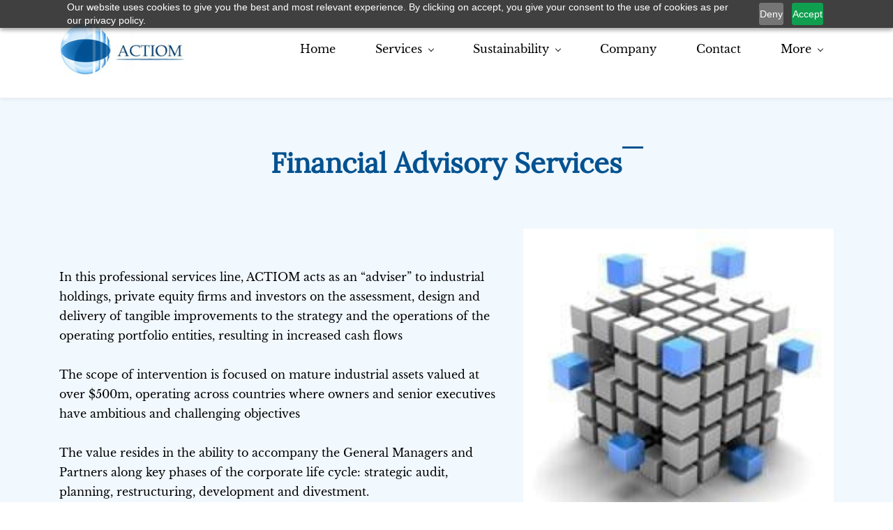

--- FILE ---
content_type: text/html;charset=UTF-8
request_url: https://www.actiom.net/Finance
body_size: 6139
content:
<!doctype html><html lang="en-US" dir="ltr" data-nojs><head><title>Finance | Actiom</title><meta name="viewport" content="width=device-width, initial-scale=1.0, shrink-to-fit=no"><meta http-equiv="Content-Type" content="text/html; charset=utf-8"/><meta name="generator" content="Zoho Sites 2.0, https://zoho.com/sites"/><link rel="icon" href="/favicon.png"/><link rel="canonical" href="https://www.actiom.net/Finance"/><meta name="twitter:card" content="summary"><meta name="twitter:url" content="https://www.actiom.net/Finance"><meta name="twitter:title" content="Finance - Actiom"><meta property="og:type" content="website"><meta property="og:url" content="https://www.actiom.net/Finance"><meta property="og:title" content="Finance - Actiom"><link href="https://www.actiom.net/Finance" rel="alternate" hreflang="x-default"><link href="/css/zsite-core.css" rel="preload" type="text/css" as="style"><link href="/css/zsite-core.css" rel="stylesheet" type="text/css"><link rel="preconnect" href="//img.zohostatic.com"><link rel="preconnect" href="//static.zohocdn.com"><link href="/template/207901c2f96346daac9f4b616db47298/stylesheets/style.css" rel="preload" type="text/css" as="style"><link href="/template/207901c2f96346daac9f4b616db47298/stylesheets/style.css" rel="stylesheet" type="text/css"><link href="/template/207901c2f96346daac9f4b616db47298/stylesheets/sub-style.css" rel="preload" type="text/css" as="style"><link href="/template/207901c2f96346daac9f4b616db47298/stylesheets/sub-style.css" rel="stylesheet" type="text/css"><link rel="preload" type="text/css" href="//webfonts.zoho.com/css?family=Averia Serif Libre:300,400,700/Work Sans:400,700/josefin sans:400/Lora:400/Noto Sans:100,300,700,400/Libre Baskerville:700,400/Josefin Sans:700,600,300,100,400,300i,600i,100i,400i,700i&amp;display=swap" as="style"><link rel="stylesheet" type="text/css" href="//webfonts.zoho.com/css?family=Averia Serif Libre:300,400,700/Work Sans:400,700/josefin sans:400/Lora:400/Noto Sans:100,300,700,400/Libre Baskerville:700,400/Josefin Sans:700,600,300,100,400,300i,600i,100i,400i,700i&amp;display=swap"><link href="/zs-customcss.css" rel="preload" type="text/css" as="style"><link href="/zs-customcss.css" rel="stylesheet" type="text/css"><script>document.documentElement.removeAttribute('data-nojs');</script><script>window.zs_content_format="0";window.zs_resource_url = "/Finance";window.isDefaultLogo = "false";window.zs_site_resource_id = "1738180000000002014";window.zs_site_resource_path = "";</script><script>window.is_portal_site="false";</script><script src="/zs-lang_en_US.js" defer></script><script src="/js/zsite-core.js" defer></script><script src="/template/207901c2f96346daac9f4b616db47298/js/header.js" defer></script><script src="/template/207901c2f96346daac9f4b616db47298/js/eventhandler.js" defer></script><script src="/template/207901c2f96346daac9f4b616db47298/js/megamenu.js" defer></script><script src="/template/207901c2f96346daac9f4b616db47298/js/language-list.js" defer></script><script>window.zs_data_center="USA";</script><script>window.stand_alone_path="";</script><script>window.zs_rendering_mode="live";</script><script>window.is_social_share_enabled="true";</script><script src="https://zsites.nimbuspop.com/IDC/js/browser_compatibility.js" defer></script><script type="text/javascript">if(Array.prototype.slice.apply(document.getElementsByTagName('script')).filter(i=>i.id==='zsiqscript').length < 1){var $zoho=$zoho || {};$zoho.salesiq = $zoho.salesiq || {widgetcode:"siq9094e7766f9a7188655cecdbf7373f9edc95cadc976688c8dd5c5b6208f926f6", values:{},ready:function(){}};var d=document;s=d.createElement("script");s.type="text/javascript";s.id="zsiqscript";s.defer=true;s.src="https://salesiq.zoho.com/widget";t=d.getElementsByTagName("script")[0];t.parentNode.insertBefore(s,t);}</script><script src="https://cdn.pagesense.io/js/actiom/8270c12be98a4e1685458c2f40915a03.js"></script><script>window.zs_resource_id = "1738180000000011893";window.zs_resource_type = "1";window.zs_resource_full_path = "/Finance";window.zs_site_type = "0";window.zs_resource_contentstate = "3";window.zs_page_reviewer =  null;</script><script type="application/ld+json" id="schemagenerator">{"@context":"http:\/\/schema.org\/","@type":"Organization","url":"https:\/\/www.actiom.net","logo":"https:\/\/www.actiom.net\/atomic-1.png"}</script><script>var w=window;var p = w.location.protocol;if(p.indexOf('http') < 0){p = 'http'+':';}var d = document;var f = d.getElementsByTagName('script')[0],s = d.createElement('script');s.type = 'text/javascript'; s.async = false; if (s.readyState){s.onreadystatechange = function(){if (s.readyState=='loaded'||s.readyState == 'complete'){s.onreadystatechange = null;try{loadwaprops('3z9a181aada4d5275c2050c7ee5f04f9e2','3z1d58479b9a664a5398fc0389d2bfd766','3z333ae5ba047c061be49934867f003e8fb291eaaedf6a2cd69767e321930d9fd6','3z0e0ebf9d1734fff0418aa27e9fe5969a',0.0);}catch(e){}}};}else {s.onload = function(){try{loadwaprops('3z9a181aada4d5275c2050c7ee5f04f9e2','3z1d58479b9a664a5398fc0389d2bfd766','3z333ae5ba047c061be49934867f003e8fb291eaaedf6a2cd69767e321930d9fd6','3z0e0ebf9d1734fff0418aa27e9fe5969a',0.0);}catch(e){}};};s.src =p+'//ma.zoho.com/hub/js/WebsiteAutomation.js'; f.parentNode.insertBefore(s, f);</script></head><body data-zs-home="true" data-zs-subsite="" data-zs-display-mode="default"><a href="#thememaincontent" class="theme-skip-to-needed-content">Skip to main content</a><div data-headercontainer="zptheme-data-headercontainer" class="zpheader-style-01 theme-mobile-header-style-01" data-headercontainer="zptheme-data-headercontainer" data-zs-mobile-headerstyle="01" class="zpheader-style-01 theme-mobile-header-style-01"><div class="theme-header-topbar theme-hide-res-topbar " data-dark-part-applied="false" data-theme-topbar="zptheme-topbar"><div class="zpcontainer"></div>
</div><div data-megamenu-content-container class="theme-header " data-header="zptheme-data-header" data-dark-part-applied="false" data-banner-base-header="theme-banner-base-header"><div class="zpcontainer"><div data-zs-branding class="theme-branding-info " data-theme-branding-info="zptheme-branding-info"><div data-zs-logo-container class="theme-logo-parent "><a href="/" title="Logo"><picture><img data-zs-logo src="/atomic-1.png" alt="Actiom" style="height:76px;width:185.4px;"/></picture></a></div>
</div><div class="theme-navigation-and-icons"><div class="theme-menu-area" data-zp-nonresponsive-container="mymenu1"><div class="theme-menu " data-nav-menu-icon-width=15 data-nav-menu-icon-height=15 data-sub-menu-icon-height=15 data-sub-menu-icon-width=15 data-mega-menu-icon-width=15 data-mega-menu-icon-height=15 data-non-res-menu="zptheme-menu-non-res" data-zp-theme-menu="id: mymenu1 ;active: theme-menu-selected; maxitem:5;position: theme-sub-menu-position-change; orientation: horizontal; submenu: theme-sub-menu; moretext: More; nonresponsive-icon-el: theme-non-responsive-menu; responsive-icon-el: theme-responsive-menu; burger-close-icon: theme-close-icon; animate-open: theme-toggle-animate; animate-close: theme-toggle-animate-end;open-icon: theme-submenu-down-arrow; close-icon: theme-submenu-up-arrow; root-icon: theme-submenu-down-arrow; subtree-icon: theme-submenu-right-arrow;" role="navigation"><ul data-zs-menu-container><li><a href="/" target="_self"><span class="theme-menu-content "><span class="theme-menu-name" data-theme-menu-name="Home">Home</span></span></a></li><li><a href="/services" target="_self" data-theme-accessible-submenu aria-haspopup="true" aria-label="Services menu has sub menu" aria-expanded="false"><span class="theme-menu-content "><span class="theme-menu-name" data-theme-menu-name="Services">Services</span></span><span class="theme-sub-li-menu theme-non-responsive-menu theme-submenu-down-arrow"></span><span class="theme-sub-li-menu theme-responsive-menu theme-submenu-down-arrow"></span></a><ul class="theme-sub-menu" data-zs-submenu-container style="display:none;"><li><a href="/consulting" target="_self" data-theme-accessible-submenu aria-haspopup="true" aria-label="Consulting menu has sub menu" aria-expanded="false"><span class="theme-menu-content "><span class="theme-menu-name" data-theme-menu-name="Consulting">Consulting</span></span><span class="theme-sub-li-menu theme-non-responsive-menu theme-submenu-right-arrow"></span><span class="theme-sub-li-menu theme-responsive-menu theme-submenu-down-arrow"></span></a><ul class="theme-sub-menu" data-zs-submenu-container style="display:none;"><li><a href="/consulting-scope" target="_self"><span class="theme-menu-content "><span class="theme-menu-name" data-theme-menu-name="Consulting Scope">Consulting Scope</span></span></a></li><li><a href="/consulting-examples" target="_self"><span class="theme-menu-content "><span class="theme-menu-name" data-theme-menu-name="Consulting Examples">Consulting Examples</span></span></a></li><li><a href="/globalisation" target="_self"><span class="theme-menu-content "><span class="theme-menu-name" data-theme-menu-name="Globalisation">Globalisation</span></span></a></li><li><a href="/cost-reductions" target="_self" data-theme-accessible-submenu aria-haspopup="true" aria-label="Cost reductions menu has sub menu" aria-expanded="false"><span class="theme-menu-content "><span class="theme-menu-name" data-theme-menu-name="Cost reductions">Cost reductions</span></span><span class="theme-sub-li-menu theme-non-responsive-menu theme-submenu-right-arrow"></span><span class="theme-sub-li-menu theme-responsive-menu theme-submenu-down-arrow"></span></a><ul class="theme-sub-menu" data-zs-submenu-container style="display:none;"><li><a href="/cost-reductions-examples" target="_self"><span class="theme-menu-content "><span class="theme-menu-name" data-theme-menu-name="Cost Reductions Examples">Cost Reductions Examples</span></span></a></li></ul></li><li><a href="/supply-chain-management" target="_self" data-theme-accessible-submenu aria-haspopup="true" aria-label="Supply Chain menu has sub menu" aria-expanded="false"><span class="theme-menu-content "><span class="theme-menu-name" data-theme-menu-name="Supply Chain">Supply Chain</span></span><span class="theme-sub-li-menu theme-non-responsive-menu theme-submenu-right-arrow"></span><span class="theme-sub-li-menu theme-responsive-menu theme-submenu-down-arrow"></span></a><ul class="theme-sub-menu" data-zs-submenu-container style="display:none;"><li><a href="/supply-chain-examples" target="_self"><span class="theme-menu-content "><span class="theme-menu-name" data-theme-menu-name="Supply Chain Examples">Supply Chain Examples</span></span></a></li><li><a href="/supply-chain-risks" target="_self"><span class="theme-menu-content "><span class="theme-menu-name" data-theme-menu-name="Supply Chain Risk Management">Supply Chain Risk Management</span></span></a></li></ul></li><li><a href="/engineering" target="_self" data-theme-accessible-submenu aria-haspopup="true" aria-label="Engineering menu has sub menu" aria-expanded="false"><span class="theme-menu-content "><span class="theme-menu-name" data-theme-menu-name="Engineering">Engineering</span></span><span class="theme-sub-li-menu theme-non-responsive-menu theme-submenu-right-arrow"></span><span class="theme-sub-li-menu theme-responsive-menu theme-submenu-down-arrow"></span></a><ul class="theme-sub-menu" data-zs-submenu-container style="display:none;"><li><a href="/engineering-examples" target="_self"><span class="theme-menu-content "><span class="theme-menu-name" data-theme-menu-name="Engineering Examples">Engineering Examples</span></span></a></li></ul></li></ul></li><li><a href="/broker" target="_self"><span class="theme-menu-content "><span class="theme-menu-name" data-theme-menu-name="Brokerage">Brokerage</span></span></a></li><li><a href="/Finance" target="_self" data-theme-accessible-submenu aria-haspopup="true" aria-label="Finance menu has sub menu" aria-expanded="false"><span class="theme-menu-content "><span class="theme-menu-name" data-theme-menu-name="Finance">Finance</span></span><span class="theme-sub-li-menu theme-non-responsive-menu theme-submenu-right-arrow"></span><span class="theme-sub-li-menu theme-responsive-menu theme-submenu-down-arrow"></span></a><ul class="theme-sub-menu" data-zs-submenu-container style="display:none;"><li><a href="/finance-scope" target="_self"><span class="theme-menu-content "><span class="theme-menu-name" data-theme-menu-name="Finance Scope">Finance Scope</span></span></a></li><li><a href="/finance-examples" target="_self"><span class="theme-menu-content "><span class="theme-menu-name" data-theme-menu-name="Finance Examples">Finance Examples</span></span></a></li></ul></li><li><a href="/human-resources-management" target="_self" data-theme-accessible-submenu aria-haspopup="true" aria-label="Human Resources Management menu has sub menu" aria-expanded="false"><span class="theme-menu-content "><span class="theme-menu-name" data-theme-menu-name="Human Resources Management">Human Resources Management</span></span><span class="theme-sub-li-menu theme-non-responsive-menu theme-submenu-right-arrow"></span><span class="theme-sub-li-menu theme-responsive-menu theme-submenu-down-arrow"></span></a><ul class="theme-sub-menu" data-zs-submenu-container style="display:none;"><li><a href="/h-r-scope" target="_self"><span class="theme-menu-content "><span class="theme-menu-name" data-theme-menu-name="H.R. Scope">H.R. Scope</span></span></a></li><li><a href="/h-r-examples" target="_self"><span class="theme-menu-content "><span class="theme-menu-name" data-theme-menu-name="H.R. examples">H.R. examples</span></span></a></li></ul></li></ul></li><li><a href="/sustainability" target="_self" data-theme-accessible-submenu aria-haspopup="true" aria-label="Sustainability menu has sub menu" aria-expanded="false"><span class="theme-menu-content "><span class="theme-menu-name" data-theme-menu-name="Sustainability">Sustainability</span></span><span class="theme-sub-li-menu theme-non-responsive-menu theme-submenu-down-arrow"></span><span class="theme-sub-li-menu theme-responsive-menu theme-submenu-down-arrow"></span></a><ul class="theme-sub-menu" data-zs-submenu-container style="display:none;"><li><a href="/sustainability-scope" target="_self"><span class="theme-menu-content "><span class="theme-menu-name" data-theme-menu-name="Sustainability Scope">Sustainability Scope</span></span></a></li><li><a href="/sustainability-examples" target="_self"><span class="theme-menu-content "><span class="theme-menu-name" data-theme-menu-name="Sustainability Examples">Sustainability Examples</span></span></a></li></ul></li><li><a href="/Company" target="_self"><span class="theme-menu-content "><span class="theme-menu-name" data-theme-menu-name="Company">Company</span></span></a></li><li data-zp-more-menu="mymenu1"><a href="javascript:;" target="_self" data-theme-accessible-submenu aria-haspopup="true" aria-label="More menu has sub menu" aria-expanded="false"><span class="theme-menu-content "><span class="theme-menu-name" data-theme-menu-name="More">More</span></span><span class="theme-sub-li-menu theme-non-responsive-menu theme-submenu-down-arrow"></span><span class="theme-sub-li-menu theme-responsive-menu theme-submenu-down-arrow"></span></a><ul class="theme-sub-menu" data-zs-submenu-container style="display:none;"><li><a href="/contact" target="_self"><span class="theme-menu-content "><span class="theme-menu-name" data-theme-menu-name="Contact">Contact</span></span></a></li><li><a href="/Examples" target="_self"><span class="theme-menu-content "><span class="theme-menu-name" data-theme-menu-name="Examples">Examples</span></span></a></li><li><a href="/thought-leadership" target="_self"><span class="theme-menu-content "><span class="theme-menu-name" data-theme-menu-name="Thought Leadership">Thought Leadership</span></span></a></li><li><a href="/ctpi" target="_self"><span class="theme-menu-content "><span class="theme-menu-name" data-theme-menu-name="CTPI">CTPI</span></span></a></li><li><a href="/privacy-and-cookie-policy" target="_self"><span class="theme-menu-content "><span class="theme-menu-name" data-theme-menu-name="privacy-and-cookie-policy">privacy-and-cookie-policy</span></span></a></li><li><a href="/blogs" target="_self"><span class="theme-menu-content "><span class="theme-menu-name" data-theme-menu-name="Blog">Blog</span></span></a></li></ul></li></ul><div data-zp-submenu-icon="mymenu1" style="display:none;"><span class="theme-sub-li-menu theme-non-responsive-menu"></span><span class="theme-sub-li-menu theme-responsive-menu theme-submenu-down-arrow"></span></div>
</div></div></div></div><div data-zs-responsive-menu-area class="theme-responsive-menu-area theme-navigation-and-icons zpcontainer"><div class="theme-responsive-menu-container" data-zp-burger-clickable-area="mymenu1"><span class="theme-burger-icon" data-zp-theme-burger-icon="mymenu1"></span></div>
<div class="theme-responsive-menu theme-menu-area" data-zp-responsive-container="mymenu1"></div>
</div></div></div><div data-theme-content-container="theme-content-container" class="theme-content-area "><div class="theme-content-container"><div class="theme-content-area-inner"><div class="zpcontent-container page-container "><div data-element-id="elm_lJjfJzncitUzKBxotyrM9w" data-element-type="section" class="zpsection zplight-section zplight-section-bg zscustom-section-62 "><style type="text/css"> [data-element-id="elm_lJjfJzncitUzKBxotyrM9w"].zpsection{ border-radius:1px; padding-block-end:80px; } </style><div class="zpcontainer-fluid zpcontainer"><div data-element-id="elm_qtubtHCfgwDa01Zv351sHw" data-element-type="row" class="zprow zprow-container zpalign-items-flex-start zpjustify-content-flex-start " data-equal-column=""><style type="text/css"></style><div data-element-id="elm_cKh3rrn3R5Ey0Lj4t-AsJg" data-element-type="column" class="zpelem-col zpcol-12 zpcol-md-12 zpcol-sm-12 zpalign-self- zpdefault-section zpdefault-section-bg "><style type="text/css"></style><div data-element-id="elm_KhZKXsSdr34KOZmEXuafwg" data-element-type="heading" class="zpelement zpelem-heading "><style> [data-element-id="elm_KhZKXsSdr34KOZmEXuafwg"] h2.zpheading{ font-family:039 Josefin Sans 039 ,sans-serif; font-size:40px; font-weight:700; } [data-element-id="elm_KhZKXsSdr34KOZmEXuafwg"].zpelem-heading { border-radius:1px; } </style><h2
 class="zpheading zpheading-style-type1 zpheading-align-center " data-editor="true"><span style="color:inherit;">Financial Advisory Services</span></h2></div>
<div data-element-id="elm_BNSpkMe8Ty9AOmVqFVPjyw" data-element-type="row" class="zprow zprow-container zpalign-items-flex-start zpjustify-content-flex-start " data-equal-column=""><style type="text/css"></style><div data-element-id="elm_2cSkUE9MvHiMKYvUm-JXJw" data-element-type="column" class="zpelem-col zpcol-12 zpcol-md-12 zpcol-sm-12 zpalign-self- zpdefault-section zpdefault-section-bg "><style type="text/css"></style><div data-element-id="elm_E2frkZvfRmSLWvDGzfkd8A" data-element-type="spacer" class="zpelement zpelem-spacer "><style> div[data-element-id="elm_E2frkZvfRmSLWvDGzfkd8A"] div.zpspacer { height:30px; } @media (max-width: 768px) { div[data-element-id="elm_E2frkZvfRmSLWvDGzfkd8A"] div.zpspacer { height:calc(30px / 3); } } </style><div class="zpspacer " data-height="30"></div>
</div><div data-element-id="elm_1sklMS_YYab5D4H67z3KTg" data-element-type="row" class="zprow zprow-container zpalign-items-center zpjustify-content-flex-start zpdefault-section zpdefault-section-bg " data-equal-column=""><style type="text/css"> [data-element-id="elm_1sklMS_YYab5D4H67z3KTg"].zprow{ border-radius:1px; } </style><div data-element-id="elm_6ifnDtVO-sJDVBZL8702SQ" data-element-type="column" class="zpelem-col zpcol-12 zpcol-md-7 zpcol-sm-12 zpalign-self- zpdefault-section zpdefault-section-bg "><style type="text/css"> [data-element-id="elm_6ifnDtVO-sJDVBZL8702SQ"].zpelem-col{ border-radius:1px; } </style><div data-element-id="elm_MQFdJ4zwWlmToMgjuZkvaw" data-element-type="text" class="zpelement zpelem-text "><style> [data-element-id="elm_MQFdJ4zwWlmToMgjuZkvaw"].zpelem-text { color:#000000 ; font-family:'Libre Baskerville',serif; font-size:16px; font-weight:400; border-radius:1px; } [data-element-id="elm_MQFdJ4zwWlmToMgjuZkvaw"].zpelem-text :is(h1,h2,h3,h4,h5,h6){ color:#000000 ; font-family:'Libre Baskerville',serif; font-size:16px; font-weight:400; } </style><div class="zptext zptext-align-left " data-editor="true"><div style="color:inherit;"><div style="color:inherit;"><div style="color:inherit;"><span style="color:inherit;font-size:16px;">In this professional services line, ACTIOM acts as an “adviser” to industrial holdings, private equity firms and investors on the assessment, design and delivery of tangible improvements to the strategy and the operations of the operating portfolio entities, resulting in increased cash flows<br style="font-size:14px;"><br style="font-size:14px;">The scope of intervention is focused on mature industrial assets valued at over $500m, operating across countries where owners and senior executives have ambitious and challenging objectives<br style="font-size:14px;"><br style="font-size:14px;">The value resides in the ability to accompany the General Managers and Partners along key phases of the corporate life cycle: strategic audit, planning, restructuring, development and divestment.</span><br></div></div></div></div>
</div></div><div data-element-id="elm_JD4yryZrtM-OOdGEie8lhQ" data-element-type="column" class="zpelem-col zpcol-12 zpcol-md-5 zpcol-sm-12 zpalign-self- zpdefault-section zpdefault-section-bg "><style type="text/css"> [data-element-id="elm_JD4yryZrtM-OOdGEie8lhQ"].zpelem-col{ border-radius:1px; } </style><div data-element-id="elm_eLyrNyjYb1yvLugZN8rI-A" data-element-type="image" class="zpelement zpelem-image "><style> @media (min-width: 992px) { [data-element-id="elm_eLyrNyjYb1yvLugZN8rI-A"] .zpimage-container figure img { width: 540px ; height: 540.00px ; } } @media (max-width: 991px) and (min-width: 768px) { [data-element-id="elm_eLyrNyjYb1yvLugZN8rI-A"] .zpimage-container figure img { width:723px ; height:723.00px ; } } @media (max-width: 767px) { [data-element-id="elm_eLyrNyjYb1yvLugZN8rI-A"] .zpimage-container figure img { width:415px ; height:415.00px ; } } [data-element-id="elm_eLyrNyjYb1yvLugZN8rI-A"].zpelem-image { border-radius:1px; } </style><div data-caption-color="" data-size-tablet="" data-size-mobile="" data-align="center" data-tablet-image-separate="false" data-mobile-image-separate="false" class="zpimage-container zpimage-align-center zpimage-tablet-align-center zpimage-mobile-align-center zpimage-size-fit zpimage-tablet-fallback-fit zpimage-mobile-fallback-fit hb-lightbox " data-lightbox-options="
                type:fullscreen,
                theme:dark"><figure role="none" class="zpimage-data-ref"><span class="zpimage-anchor" role="link" tabindex="0" aria-label="Open Lightbox" style="cursor:pointer;"><picture><img class="zpimage zpimage-style-none zpimage-space-none " src="/restruct.jpg" width="415" height="415.00" loading="lazy" size="fit" data-lightbox="true"/></picture></span></figure></div>
</div></div></div></div></div></div></div></div></div><div data-element-id="elm_JsznA-5p_PFonsbIJLA8Jw" data-element-type="section" class="zpsection zplight-section zplight-section-bg zscustom-section-62 " style="background-color:rgb(236, 240, 241);background-image:unset;"><style type="text/css"> [data-element-id="elm_JsznA-5p_PFonsbIJLA8Jw"].zpsection{ border-radius:1px; padding-block-end:80px; } </style><div class="zpcontainer-fluid zpcontainer"><div data-element-id="elm_gS6yOG0JWrKl7IXaEHGxrA" data-element-type="row" class="zprow zprow-container zpalign-items-flex-start zpjustify-content-flex-start " data-equal-column=""><style type="text/css"></style><div data-element-id="elm_ZPJr9T0jEKmcAyWgUo6FAg" data-element-type="column" class="zpelem-col zpcol-12 zpcol-md-12 zpcol-sm-12 zpalign-self- zpdefault-section zpdefault-section-bg "><style type="text/css"></style><div data-element-id="elm_RvexNP1IPFFmAFZeJThVWg" data-element-type="row" class="zprow zprow-container zpalign-items-flex-start zpjustify-content-flex-start " data-equal-column=""><style type="text/css"> [data-element-id="elm_RvexNP1IPFFmAFZeJThVWg"].zprow{ border-radius:1px; } </style><div data-element-id="elm_ZxqN6EWLmCqfSQOK5jaXzg" data-element-type="column" class="zpelem-col zpcol-12 zpcol-md-12 zpcol-sm-12 zpalign-self- zpdefault-section zpdefault-section-bg "><style type="text/css"> [data-element-id="elm_ZxqN6EWLmCqfSQOK5jaXzg"].zpelem-col{ border-radius:1px; } </style><div data-element-id="elm_8nCDO-hWjO2D4zahnVDzsg" data-element-type="row" class="zprow zprow-container zpalign-items-center zpjustify-content-flex-start zpdefault-section zpdefault-section-bg " data-equal-column=""><style type="text/css"> [data-element-id="elm_8nCDO-hWjO2D4zahnVDzsg"].zprow{ border-radius:1px; } </style><div data-element-id="elm_FOQ1uzDEtoc6aOnw8OOp2Q" data-element-type="column" class="zpelem-col zpcol-12 zpcol-md-5 zpcol-sm-12 zpalign-self- zpdefault-section zpdefault-section-bg "><style type="text/css"> [data-element-id="elm_FOQ1uzDEtoc6aOnw8OOp2Q"].zpelem-col{ border-radius:1px; } </style><div data-element-id="elm_TQLnG22vO72nH-HgxpUx-g" data-element-type="image" class="zpelement zpelem-image "><style> @media (min-width: 992px) { [data-element-id="elm_TQLnG22vO72nH-HgxpUx-g"] .zpimage-container figure img { width: 255px ; height: 255.00px ; } } @media (max-width: 991px) and (min-width: 768px) { [data-element-id="elm_TQLnG22vO72nH-HgxpUx-g"] .zpimage-container figure img { width:723px ; height:723.00px ; } } @media (max-width: 767px) { [data-element-id="elm_TQLnG22vO72nH-HgxpUx-g"] .zpimage-container figure img { width:415px ; height:415.00px ; } } [data-element-id="elm_TQLnG22vO72nH-HgxpUx-g"].zpelem-image { border-radius:1px; } </style><div data-caption-color="" data-size-tablet="" data-size-mobile="" data-align="center" data-tablet-image-separate="false" data-mobile-image-separate="false" class="zpimage-container zpimage-align-center zpimage-tablet-align-center zpimage-mobile-align-center zpimage-size-fit zpimage-tablet-fallback-fit zpimage-mobile-fallback-fit hb-lightbox " data-lightbox-options="
                type:fullscreen,
                theme:dark"><figure role="none" class="zpimage-data-ref"><span class="zpimage-anchor" role="link" tabindex="0" aria-label="Open Lightbox" style="cursor:pointer;"><picture><img class="zpimage zpimage-style-none zpimage-space-none " src="/global.jpg" width="415" height="415.00" loading="lazy" size="fit" data-lightbox="true"/></picture></span></figure></div>
</div></div><div data-element-id="elm_U48UDyfbJ3nKc_7OKDvmVw" data-element-type="column" class="zpelem-col zpcol-12 zpcol-md-7 zpcol-sm-12 zpalign-self- zpdefault-section zpdefault-section-bg "><style type="text/css"> [data-element-id="elm_U48UDyfbJ3nKc_7OKDvmVw"].zpelem-col{ border-radius:1px; } </style><div data-element-id="elm_j3YK8oARwR4Y8QVYFOsM8g" data-element-type="text" class="zpelement zpelem-text "><style> [data-element-id="elm_j3YK8oARwR4Y8QVYFOsM8g"].zpelem-text { color:#000000 ; font-family:'Libre Baskerville',serif; font-size:16px; font-weight:400; border-radius:1px; } [data-element-id="elm_j3YK8oARwR4Y8QVYFOsM8g"].zpelem-text :is(h1,h2,h3,h4,h5,h6){ color:#000000 ; font-family:'Libre Baskerville',serif; font-size:16px; font-weight:400; } </style><div class="zptext zptext-align-left " data-editor="true"><div style="color:inherit;"><div style="color:inherit;"><div style="color:inherit;"><div style="color:inherit;"><div style="color:inherit;"><div style="color:inherit;"><span style="color:inherit;font-size:16px;">The credentials come from the ability to flexibly assemble teams of seasoned professionals with proven methods to match the specific client needs over the engagement life cycle:</span></div><div style="color:inherit;"><span style="color:inherit;font-size:16px;"><br>-&nbsp; Management consultants with decades of experience in strategic &amp; operational consulting&nbsp;for large corporations<br>-&nbsp; Financial and Sustainability Reporting support<br>-&nbsp; Industry and market specialists, including for Emerging Economies (BRIC)<br>-&nbsp; Investment specialists<br>-&nbsp; Professional developers and Change management specialists<br><br><a href="/finance-scope" title="Click here to find out more about the scope of services" rel="">Click here to find out more about the scope of services</a></span><br></div></div></div></div></div></div></div>
</div></div></div></div></div></div></div></div></div></div></div></div></div><div style="clear:both;"></div>
<div role="contentinfo" class="theme-footer-area zpdark-section zpdark-section-bg "><div data-footer-type='site_footer'><div class="zpcontent-container footer-container "><div data-element-id="elm_pTm7iXWHT8OXmFKqOX8u2A" data-element-type="section" class="zpsection zpdefault-section zpdefault-section-bg "><style type="text/css"> [data-element-id="elm_pTm7iXWHT8OXmFKqOX8u2A"].zpsection{ border-radius:1px; } </style><div class="zpcontainer-fluid zpcontainer"><div data-element-id="elm_6_dRlPUpRaCBnYv4c9aKmg" data-element-type="row" class="zprow zprow-container zpalign-items-center zpjustify-content- " data-equal-column=""><style type="text/css"> [data-element-id="elm_6_dRlPUpRaCBnYv4c9aKmg"].zprow{ border-radius:1px; } </style><div data-element-id="elm_0htCel_3R62WGYKotMTeTA" data-element-type="column" class="zpelem-col zpcol-12 zpcol-md-3 zpcol-sm-12 zpalign-self- zpdefault-section zpdefault-section-bg "><style type="text/css"> [data-element-id="elm_0htCel_3R62WGYKotMTeTA"].zpelem-col{ border-radius:1px; } </style><div data-element-id="elm_FdSZRq0NJkrJ5m4MOKHAxw" data-element-type="image" class="zpelement zpelem-image "><style> @media (min-width: 992px) { [data-element-id="elm_FdSZRq0NJkrJ5m4MOKHAxw"] .zpimage-container figure img { width: 200px ; height: 81.98px ; } } @media (max-width: 991px) and (min-width: 768px) { [data-element-id="elm_FdSZRq0NJkrJ5m4MOKHAxw"] .zpimage-container figure img { width:200px ; height:81.98px ; } } @media (max-width: 767px) { [data-element-id="elm_FdSZRq0NJkrJ5m4MOKHAxw"] .zpimage-container figure img { width:200px ; height:81.98px ; } } [data-element-id="elm_FdSZRq0NJkrJ5m4MOKHAxw"].zpelem-image { border-radius:1px; } </style><div data-caption-color="" data-size-tablet="" data-size-mobile="" data-align="center" data-tablet-image-separate="false" data-mobile-image-separate="false" class="zpimage-container zpimage-align-center zpimage-tablet-align-center zpimage-mobile-align-center zpimage-size-small zpimage-tablet-fallback-small zpimage-mobile-fallback-small "><figure role="none" class="zpimage-data-ref"><a class="zpimage-anchor" href="/" target="" rel=""><picture><img class="zpimage zpimage-style-none zpimage-space-none " src="/atomic-1.png" width="200" height="81.98" loading="lazy" size="small"/></picture></a></figure></div>
</div></div><div data-element-id="elm_w21CbaaJj1oT1lMcf8s7qw" data-element-type="column" class="zpelem-col zpcol-12 zpcol-md-9 zpcol-sm-12 zpalign-self- zpdefault-section zpdefault-section-bg "><style type="text/css"> [data-element-id="elm_w21CbaaJj1oT1lMcf8s7qw"].zpelem-col{ border-radius:1px; } </style><div data-element-id="elm_JSi47oGyQCymna5iJRtEJA" data-element-type="text" class="zpelement zpelem-text "><style> [data-element-id="elm_JSi47oGyQCymna5iJRtEJA"].zpelem-text { color:#000000 ; font-family:'Libre Baskerville',serif; font-size:15px; font-weight:400; border-radius:1px; } [data-element-id="elm_JSi47oGyQCymna5iJRtEJA"].zpelem-text :is(h1,h2,h3,h4,h5,h6){ color:#000000 ; font-family:'Libre Baskerville',serif; font-size:15px; font-weight:400; } </style><div class="zptext zptext-align-right zptext-align-mobile-right zptext-align-tablet-right " data-editor="true"><p><a href="https://actiom.net/services.html#" style="color:rgb(255, 255, 255);">© ACTIOM 2004 to date - all rights reserved.</a><br/></p><p><span style="color:rgb(255, 255, 255);"><br/></span></p><p><span style="color:rgb(255, 255, 255);font-size:10px;">Navigating through this website is a tacit consent of the privacy and cookie policy outlined in the relevant website page</span></p></div>
</div></div></div></div></div></div></div></div><div class="zpmm-backdrop zpmm-backdrop-enabled"></div>
</body></html>

--- FILE ---
content_type: text/css;charset=UTF-8
request_url: https://www.actiom.net/template/207901c2f96346daac9f4b616db47298/stylesheets/style.css
body_size: 17390
content:
*{margin:0;padding:0;box-sizing:border-box;-moz-box-sizing:border-box;-webkit-box-sizing:border-box}img{max-inline-size:100%;border:0 none;vertical-align:middle}a,a:hover,a:active,a:focus{text-decoration:none}button,input[type='submit'],input[type='reset'],input[type='button']{margin-block-end:0;font-size:inherit;font-weight:normal;text-align:center;vertical-align:middle;cursor:pointer;background-image:none;text-decoration:none;line-height:1.42857143;border:0 none}button:hover,input[type='submit']:hover,input[type='reset']:hover,input[type='button']:hover{transition:0.3s linear}button:active,button.active,input[type='submit']:active,input[type='submit'].active,input[type='reset']:active,input[type='reset'].active,input[type='button']:active,input[type='button'].active{outline:0;background-image:none;box-shadow:none}button::-moz-focus-inner,input[type='submit']::-moz-focus-inner,input[type='reset']::-moz-focus-inner,input[type='button']::-moz-focus-inner{border:none;padding:0}button.disabled,button[disabled],button fieldset[disabled],input[type='submit'].disabled,input[type='submit'][disabled],input[type='submit'] fieldset[disabled],input[type='reset'].disabled,input[type='reset'][disabled],input[type='reset'] fieldset[disabled],input[type='button'].disabled,input[type='button'][disabled],input[type='button'] fieldset[disabled],input.disabled,input[disabled],input fieldset[disabled],textarea.disabled,textarea[disabled],textarea fieldset[disabled],select.disabled,select[disabled],select fieldset[disabled]{cursor:not-allowed;filter:alpha(opacity=65);opacity:0.65;box-shadow:none}input,textarea,select{border:1px solid #ccc;padding-block-start:10px;padding-block-end:10px;padding-inline-start:5px;padding-inline-end:5px;width:100%;font-family:inherit;font-size:inherit;color:inherit}textarea{resize:none;height:110px;display:block}input[type='radio'],input[type='file'],input[type='checkbox']{padding:0;border:0 none;width:auto}select{background:#fff;height:39px;padding-inline-end:0}select[multiple]{height:75px;padding-block-start:10px;padding-block-end:10px;padding-inline-start:5px;padding-inline-end:0}table{border-collapse:collapse;border-spacing:0;width:100%}tr{vertical-align:middle}noscript{height:100%}.theme-header-topbar{padding-block-start:13px;padding-block-end:13px;transition:0.2s linear;padding-inline-start:0;padding-inline-end:0;background:#F1F8FE;font-family:'josefin sans',sans-serif;font-size:13px;color:#025291}.theme-header-topbar .zpcontainer{display:flex;align-items:center;flex-wrap:wrap;word-break:break-all}.theme-header-topbar .theme-topbar-contact-info{padding-inline-end:15px;display:none}@media all and (min-width: 992px){.theme-header-topbar .theme-topbar-contact-info{padding-inline-end:0px;display:block}}.theme-header-topbar .theme-topbar-contact-info ul{display:flex;padding:0}.theme-header-topbar .theme-topbar-contact-info ul .theme-topbar-info{padding:0;list-style:none}.theme-header-topbar .theme-topbar-contact-info ul .theme-topbar-info a{color:#025291;font-family:'josefin sans',sans-serif;font-size:13px;font-weight:normal;text-transform:none;line-height:1.8;letter-spacing:normal;display:flex;align-items:center;transition:0.15s linear}.theme-header-topbar .theme-topbar-contact-info ul .theme-topbar-info:last-child{margin-inline-start:0px}@media all and (min-width: 768px){.theme-header-topbar .theme-topbar-contact-info ul .theme-topbar-info:last-child{padding-inline-start:13px;border-inline-start:1px dotted RGBA(2, 82, 145, 0.8);margin-inline-start:13px}}.theme-header-topbar .theme-topbar-contact-info ul .theme-topbar-info:only-child{padding-inline-start:0;border-inline-start:0 none;margin-inline-start:0}.theme-header-topbar .theme-topbar-contact-info ul .theme-topbar-info .theme-topbar-info-icon{margin-inline-end:0;display:block;line-height:0}@media all and (min-width: 768px){.theme-header-topbar .theme-topbar-contact-info ul .theme-topbar-info .theme-topbar-info-icon{margin-inline-end:10px}}.theme-header-topbar .theme-topbar-contact-info ul .theme-topbar-info .theme-topbar-info-icon svg{fill:currentColor;width:13px;height:13px}.theme-header-topbar .theme-topbar-contact-info ul .theme-topbar-info .theme-topbar-info-icon{margin-inline-end:15px}@media all and (min-width: 768px){.theme-header-topbar .theme-topbar-contact-info ul .theme-topbar-info .theme-topbar-info-icon{margin-inline-end:5px}}.theme-header-topbar .theme-topbar-contact-info ul .theme-topbar-info .theme-topbar-info-icon-text{display:none}@media all and (min-width: 992px){.theme-header-topbar .theme-topbar-contact-info ul .theme-topbar-info .theme-topbar-info-icon-text{display:inline}}.theme-header-topbar .theme-socialicon-parent{display:none;margin-inline-start:13px;padding-inline-start:13px;border-inline-start:1px dotted RGBA(2, 82, 145, 0.8)}@media all and (min-width: 992px){.theme-header-topbar .theme-socialicon-parent{display:flex}}.theme-header-topbar .theme-socialicon-parent.theme-social-icon-space{margin-inline-start:0;padding-inline-start:0;border-inline-start:0 none}.theme-header-topbar .theme-socialicon-parent ul{display:flex;align-items:center;flex-wrap:wrap}.theme-header-topbar .theme-socialicon-parent ul li a{margin-inline-start:17px}.theme-header-topbar .theme-socialicon-parent ul li a svg,.theme-header-topbar .theme-socialicon-parent ul li a img{width:13px;height:13px;margin:0;margin-block-start:4px;fill:#025291;transition:0.15s linear;vertical-align:initial}.theme-header-topbar .theme-socialicon-parent ul li:first-child a{margin-inline-start:0}.theme-header-topbar .theme-socialicon-parent ul.theme-scoialicon-inner-parent{padding:0;align-items:center}.theme-header-topbar .theme-socialicon-parent ul.theme-scoialicon-inner-parent li{padding:0;list-style:none}.theme-header-topbar .theme-socialicon-parent [data-more-socialicon-parent]{display:flex;position:relative;align-items:center;padding:0px;padding-inline-start:5px;padding-inline-end:5px;margin-inline-start:12px;cursor:pointer}.theme-header-topbar .theme-socialicon-parent [data-more-socialicon-parent] span{display:flex;justify-content:center;width:13px;height:13px;cursor:pointer}.theme-header-topbar .theme-socialicon-parent [data-more-socialicon-parent] span:after{content:'...';color:#161E2D;margin-block-start:-1px;line-height:0;font-size:24px;letter-spacing:-0.5px}.theme-header-topbar .theme-socialicon-parent [data-more-socialicon-parent] ul{display:none;position:absolute;flex-flow:row wrap;align-items:center;width:119px;inset-block-start:100%;inset-inline-end:0;padding-block-start:5px;padding-block-end:5px;padding-inline-start:15px;padding-inline-end:15px;border:1px solid #E7E9EA;background:#ffffff;cursor:default;box-shadow:0 10px 14px RGBA(98, 98, 98, 0.1);z-index:1000}.theme-header-topbar .theme-socialicon-parent [data-more-socialicon-parent] ul li{list-style:none}.theme-header-topbar .theme-socialicon-parent [data-more-socialicon-parent] ul li a{margin:0px;margin-inline-start:8px;margin-inline-end:8px}.theme-header-topbar .theme-socialicon-parent [data-more-socialicon-parent] ul li a svg{fill:#000000}.theme-header-topbar .theme-socialicon-parent [data-more-socialicon-parent]:hover ul{display:flex}.theme-header-topbar.zpdark-header-portion .theme-socialicon-parent [data-more-socialicon-parent] span:after{color:RGBA(255, 255, 255, 0.8)}.theme-header-topbar.zpdark-header-portion .theme-socialicon-parent [data-more-socialicon-parent] ul li a svg{fill:#000000}.theme-header-topbar .theme-portal-login{margin-inline-start:auto}.theme-header-topbar .theme-portal-login .theme-portal-container{display:flex;align-items:center}.theme-header-topbar .theme-portal-login .theme-portal-container .theme-portal-content{float:inline-start;text-transform:capitalize}@media all and (min-width: 992px){.theme-header-topbar .theme-portal-login .theme-portal-container .theme-portal-content:last-child:only-child,.theme-header-topbar .theme-portal-login .theme-portal-container .theme-portal-content:first-child:only-child{padding-inline-start:0;padding-inline-end:0}}.theme-header-topbar .theme-portal-login .theme-portal-container .theme-portal-content.theme-portal-username-content{position:relative}.theme-header-topbar .theme-portal-login .theme-portal-container .theme-portal-content.theme-portal-username-content .theme-username-dropdown-list{position:absolute;display:none;inset-inline-start:0px;inset-block-start:100%;list-style:none;z-index:285;width:100%;padding:0px;margin:0px;padding-block-start:12px}.theme-header-topbar .theme-portal-login .theme-portal-container .theme-portal-content.theme-portal-username-content .theme-username-dropdown-list li{min-inline-size:140px;list-style:none;padding:0px;border-block-end:1px dotted #DCDFE4;background:#F1F8FE;word-wrap:break-word;word-break:break-word}.theme-header-topbar .theme-portal-login .theme-portal-container .theme-portal-content.theme-portal-username-content .theme-username-dropdown-list li:last-child{border-block-end:0 none}.theme-header-topbar .theme-portal-login .theme-portal-container .theme-portal-content.theme-portal-username-content .theme-username-dropdown-list li a{display:block;padding:10px;color:#025291;transition:0.2s linear}.theme-header-topbar .theme-portal-login .theme-portal-container .theme-portal-content.theme-portal-username-content .theme-username-dropdown-list li a:hover{color:#025291}.theme-header-topbar .theme-portal-login .theme-portal-container .theme-portal-content.theme-portal-username-content:hover .theme-username-dropdown-list{display:block}.theme-header-topbar .theme-portal-login .theme-portal-container .theme-portal-content.theme-portal-username-content a.theme-user-name-dropdown{align-items:center}.theme-header-topbar .theme-portal-login .theme-portal-container .theme-portal-content.theme-portal-username-content a.theme-user-name-dropdown .theme-user-profile-down-arrow{display:block;height:6px;width:6px;border-inline-end:1px solid;border-block-start:1px solid;background:transparent;transform:rotate(135deg);margin-inline-start:10px;margin-block-start:-1px}@media all and (min-width: 992px){.theme-header-topbar .theme-portal-login .theme-portal-container .theme-portal-content.theme-portal-username-content a.theme-user-name-dropdown .theme-user-profile-down-arrow+.theme-portal-content{margin-inline-start:10px}}.theme-header-topbar .theme-portal-login .theme-portal-container .theme-portal-content a{color:#025291;font-size:13px;font-family:'josefin sans',sans-serif;text-transform:none;font-weight:normal;line-height:1.8;letter-spacing:normal}.theme-header-topbar .theme-portal-login .theme-portal-container .theme-portal-content:first-child{padding-inline-end:10px}.theme-header-topbar .theme-portal-login .theme-portal-container .theme-portal-content:last-child{padding-inline-start:10px;border-inline-start:1px dotted #025291}.theme-header-topbar .theme-portal-login .theme-portal-container .theme-portal-content:only-child{border-inline-start:0 none}.theme-header-topbar .theme-portal-login .theme-portal-container .theme-portal-content a{display:flex}.theme-header-topbar .theme-portal-login .theme-portal-container .theme-portal-content a .theme-portal-username{max-inline-size:150px;overflow:hidden;text-overflow:ellipsis;display:inline-block;white-space:nowrap}.theme-header-topbar .theme-search-minicart-responsive{display:flex}@media all and (min-width: 992px){.theme-header-topbar .theme-search-minicart-responsive{display:none}}.theme-header-topbar .theme-search-minicart-responsive .theme-search-and-mini-cart-group{display:flex}@media all and (min-width: 992px){.theme-header-topbar .theme-search-minicart-responsive .theme-search-and-mini-cart-group{display:none}}.theme-header-topbar .theme-search-minicart-responsive .theme-search-and-mini-cart-group .theme-search{margin-inline-start:0;margin-inline-end:0;position:relative;align-self:stretch;display:flex}.theme-header-topbar .theme-search-minicart-responsive .theme-search-and-mini-cart-group .theme-search .theme-search-icon{padding-inline-start:0px}@media all and (min-width: 992px){.theme-header-topbar .theme-search-minicart-responsive .theme-search-and-mini-cart-group .theme-search .theme-search-icon{padding-inline-start:15px}}.theme-header-topbar .theme-search-minicart-responsive .theme-search-and-mini-cart-group .theme-search .theme-search-field-container{inset-inline-start:0}.theme-header-topbar.theme-header-topbar-responsive{display:block}@media all and (min-width: 992px){.theme-header-topbar.theme-header-topbar-responsive{display:none}}.theme-header-topbar.theme-header-topbar-responsive.theme-hide-responsive-topbar{display:none}.theme-header{background:#ffffff;display:flex;padding-block-start:0;padding-block-end:0;padding-inline-start:15px;padding-inline-end:15px}@media all and (min-width: 992px){.theme-header{padding:0}}.theme-header .theme-responsive-goback{display:none;margin-inline-start:-2px;order:-2;padding-block-start:16px;padding-block-end:16px;padding-inline-start:0px;padding-inline-end:16px;align-self:center}.theme-header .theme-responsive-goback a{display:flex}.theme-header .theme-responsive-goback a svg{width:24px;height:24px;fill:#424242}.theme-header .zpcontainer{padding:0;flex:1 0 auto;display:flex;align-items:center;justify-content:center}@media all and (min-width: 992px){.theme-header .zpcontainer{flex:0 1 auto}}@media only screen and (min-width: 1200px){.theme-header .zpcontainer{position:relative;padding-inline-start:15px;padding-inline-end:15px}}@media all and (min-width: 992px){.theme-header .zpcontainer{justify-content:flex-start}}.theme-header .zpcontainer .theme-branding-info{display:flex;align-items:center;justify-content:flex-start;flex:0 1 auto;margin-inline-end:auto;flex-wrap:wrap;min-inline-size:1%;padding-block-start:20px;padding-block-end:20px;transition:0.2s linear;padding-inline-start:0;padding-inline-end:0}@media all and (min-width: 992px){.theme-header .zpcontainer .theme-branding-info{flex-wrap:nowrap;padding:0;justify-content:center}}.theme-header .zpcontainer .theme-branding-info .theme-site-name-caption{flex:0 1 auto;display:flex;justify-content:center;flex-direction:column;flex-wrap:wrap;align-items:flex-start;min-inline-size:1%;width:100%}@media all and (min-width: 992px){.theme-header .zpcontainer .theme-branding-info .theme-site-name-caption{display:block;margin-block-start:0px;align-items:center}}@media all and (min-width: 992px){.theme-header .zpcontainer .theme-branding-info .theme-menu-area-res{margin-inline-start:0px}}.theme-header .zpcontainer .theme-branding-info .theme-logo-parent{padding-inline-end:0px;display:flex;justify-content:center;min-inline-size:1%}@media all and (min-width: 992px){.theme-header .zpcontainer .theme-branding-info .theme-logo-parent{height:100%;padding-block-start:0;flex:1 0 auto;padding-inline-end:15px}}@media only screen and (min-width: 1200px){.theme-header .zpcontainer .theme-branding-info .theme-logo-parent a{height:auto;line-height:normal;max-inline-size:none}}.theme-header .zpcontainer .theme-branding-info .theme-logo-parent a img{max-inline-size:500px;max-block-size:500px}.theme-header .zpcontainer .theme-branding-info .theme-logo-parent.theme-disable-logo-mobile{display:none}@media all and (min-width: 992px){.theme-header .zpcontainer .theme-branding-info .theme-logo-parent.theme-disable-logo-mobile{display:flex}}.theme-header .zpcontainer .theme-branding-info .theme-site-name-caption .theme-site-name{color:#025291;font-size:24px;font-family:'Lora', serif;font-weight:normal;text-transform:none;line-height:normal;letter-spacing:normal}.theme-header .zpcontainer .theme-branding-info .theme-site-name-caption .theme-site-name.theme-disable-sitename-mobile{display:none}@media all and (min-width: 992px){.theme-header .zpcontainer .theme-branding-info .theme-site-name-caption .theme-site-name.theme-disable-sitename-mobile{display:block}}.theme-header .zpcontainer .theme-branding-info .theme-site-name-caption .theme-site-caption{color:#4d5998;font-family:'josefin sans',sans-serif;font-size:15px;font-weight:normal;text-transform:none;line-height:normal;letter-spacing:normal}.theme-header .zpcontainer .theme-branding-info .theme-site-name-caption .theme-site-caption.theme-disable-sitecaption-mobile{display:none}@media all and (min-width: 992px){.theme-header .zpcontainer .theme-branding-info .theme-site-name-caption .theme-site-caption.theme-disable-sitecaption-mobile{display:block}}.theme-header .zpcontainer .theme-branding-info .theme-site-name-caption .theme-site-name,.theme-header .zpcontainer .theme-branding-info .theme-site-name-caption .theme-site-caption{word-break:break-word;word-wrap:break-word;transition:0.15s linear}.theme-header .zpcontainer .theme-branding-info .theme-site-name-caption.theme-site-title-caption-space{margin-block-start:15px}@media all and (min-width: 992px){.theme-header .zpcontainer .theme-branding-info .theme-site-name-caption.theme-site-title-caption-space{margin-block-start:0px}}.theme-header .zpcontainer .theme-navigation-and-icons{justify-content:flex-end}@media all and (min-width: 992px){.theme-header .zpcontainer .theme-navigation-and-icons{min-inline-size:1%}}.theme-header .zpcontainer .theme-navigation-and-icons.theme-search-cart-non-res{display:none}@media all and (min-width: 992px){.theme-header .zpcontainer .theme-navigation-and-icons.theme-search-cart-non-res{display:flex}}.theme-header .zpcontainer .theme-navigation-and-icons .theme-search-cart-non-res{display:none}@media all and (min-width: 992px){.theme-header .zpcontainer .theme-navigation-and-icons .theme-search-cart-non-res{display:flex;align-self:stretch;margin-inline-end:0px;margin-inline-start:auto}}@media all and (min-width: 992px){.theme-header .zpcontainer .theme-navigation-and-icons .theme-search-cart-non-res.theme-search-cart-scrollposition-non-responsive .theme-search-and-mini-cart-group .theme-search{margin-block-start:0px;margin-block-end:0px}}.theme-nonresponsive-portal-position-two{display:flex}@media all and (max-width: 991px){.theme-nonresponsive-portal-position-two{order:3;margin-inline-start:auto}}@media all and (min-width: 992px){.theme-portal-position-02{padding-inline-start:15px}}.zpheader-style-01{box-shadow:0 3px 5px RGBA(0, 0, 0, 0.05);position:relative}@media all and (min-width: 992px){.zpheader-style-01>.theme-header-topbar{padding-block-start:13px;padding-block-end:13px}}.zpheader-style-01 .theme-header .zpcontainer{flex-wrap:wrap}.zpheader-style-01 .theme-header .zpcontainer .theme-branding-info{padding-inline-end:15px}@media all and (min-width: 992px){.zpheader-style-01 .theme-header .zpcontainer{padding-block-start:32px;padding-block-end:32px}}@media all and (min-width: 992px){.zpheader-style-01 .theme-navigation-and-icons{flex:1 0 1%}}@media all and (max-width: 768px){.zpheader-style-01.theme-mobile-header-fixed{position:sticky;inset-block-start:0;z-index:250}}.zpsocialicon-floater{display:none}@media all and (min-width: 992px){.zpsocialicon-floater{position:fixed;display:block;inset-inline-end:0;inset-block-start:50%;transform:translate(0, -50%);border-inline-start:0 none;margin-inline-start:0;box-shadow:0 0px 4px RGBA(0, 0, 0, 0.21);padding:0;z-index:290}}@media all and (min-width: 992px){.zpsocialicon-floater ul{display:block;padding:0}}@media all and (min-width: 992px){.zpsocialicon-floater ul li{list-style:none;padding:0}}.zpsocialicon-floater ul li a{padding:15px;display:flex;align-items:center}.zpsocialicon-floater ul li a svg,.zpsocialicon-floater ul li a img{height:13px;width:13px;fill:#ffffff;vertical-align:initial}.zpsocialicon-floater ul li a.theme-linkedin-container{background:#007bb5}.zpsocialicon-floater ul li a.theme-facebook-container{background:#3b5998}.zpsocialicon-floater ul li a.theme-gplus-container{background:#dd4b39}.zpsocialicon-floater ul li a.theme-twitter-container{background:#000000}.zpsocialicon-floater ul li a.theme-pinterest-container{background:#cb2027}.zpsocialicon-floater ul li a.theme-youtube-container{background:#bb0000}.zpsocialicon-floater ul li a.theme-flickr-container{background:#0063DC}.zpsocialicon-floater ul li a.theme-email-container{background:#848484}.zpsocialicon-floater ul li a.theme-rssfeed-container{background:#ff6600}.zpsocialicon-floater ul li a.theme-instagram-container{background:#e95950}.zpsocialicon-floater ul li a.theme-medium-container{background:#32c24d}.zpsocialicon-floater ul li a.theme-csp-container{background:#FFFFFF}.zpsocialicon-floater ul li a.theme-snapchat-container{background:#fdff00}.zpsocialicon-floater ul li a.theme-messenger-container{background:#0a93ff}.zpsocialicon-floater ul li a.theme-telegram-container{background:#24a0dc}.zpsocialicon-floater ul li a.theme-reddit-container{background:#FF4500}.zpsocialicon-floater ul li a.theme-whatsapp-container{background:#26d266}.zpsocialicon-floater ul li a.theme-viber-container{background:#7a57fb}.zpsocialicon-floater ul li a.theme-skype-container{background:#0277de}.zpsocialicon-floater ul li a.theme-vimeo-container{background:#00b9ef}.zpsocialicon-floater ul li a.theme-tiktok-container{background:#000000}.zpsocialicon-floater ul li a.theme-googlemap-container{background:#05ac47}.zpsocialicon-floater ul li a.theme-quora-container{background:#b82c27}.zpsocialicon-floater ul li a.theme-websiteurl-container{background:#00a1e2}@media all and (min-width: 992px){.zpsocialicon-floater ul li:last-child{margin-block-end:0px}}.zpsocialicon-floater .theme-socialicon-parent{background-color:#fff}.zpsocialicon-floater .theme-socialicon-parent [data-more-socialicon-parent] span{display:flex;position:relative;width:43px;height:43px;cursor:pointer;justify-content:center;background:#464040}.zpsocialicon-floater .theme-socialicon-parent [data-more-socialicon-parent] span:after{content:'...';color:#fff;position:absolute;inset-block-start:14px;line-height:0;font-size:24px;letter-spacing:-1px}.zpsocialicon-floater .theme-socialicon-parent [data-more-socialicon-parent] ul{display:none;position:absolute;flex-flow:row wrap;padding:8px;width:163px;inset-block-end:0;inset-inline-end:43px;background:#fff;border-radius:3px;box-shadow:0px 0 4px RGBA(0, 0, 0, 0.1)}.zpsocialicon-floater .theme-socialicon-parent [data-more-socialicon-parent] ul li{margin:3px}.zpsocialicon-floater .theme-socialicon-parent [data-more-socialicon-parent]:hover ul{display:flex}@media all and (max-width: 768px){.theme-checkout-topbar{display:none}}@media all and (max-width: 991px){.theme-header{flex:1 0 0}.theme-header .zpcontainer{width:80%;flex:1 0 auto}.theme-header .theme-responsive-menu-area.zpcontainer{flex:0 1 0}}@media all and (max-width: 768px){.theme-header .zpcontainer .theme-branding-info .theme-logo-parent a img{max-block-size:35vh;max-inline-size:75vw}.theme-header .zpcontainer .theme-branding-info .theme-logo-parent a img.mobileLogoAuto{height:auto !important;width:auto !important}}.theme-loader{background:RGBA(255, 255, 255, 0.8);color:#3C4576;justify-content:center;display:none}.theme-loader.theme-loader-show{display:flex;width:100%;height:100%;z-index:199;inset-block-start:0;position:absolute}.theme-loader.theme-loader-show span{margin-block-start:80px}@media all and (min-width: 992px){.theme-loader.theme-loader-show.theme-temp-load-padding{padding-inline-start:300px}}.theme-vertical-header-sidebar-banner-content-container .theme-loader.theme-loader-show{height:auto}.theme-searching-opacity{position:relative}.theme-searching-opacity [data-search-result-loading]{opacity:0}body.theme-loader-body-hidden{overflow:hidden}.theme-search-loader-dots{height:100%;width:60px;inset-block-start:0px;inset-inline-end:0;position:absolute;font-weight:normal;text-align:center;display:block;appearance:none;border-radius:0px;display:none;background:#025291}.theme-search-loader-dots.theme-show-search-loader-dots{display:block}.theme-search-loader-dots span{position:absolute;inset-inline-start:50%;inset-block-start:50%;transform:translate(-50%, -50%);height:5px;width:5px;background:RGBA(255, 255, 255, 0.8);animation:searchLoader 0.5s ease-in-out infinite alternate;border-radius:50%;animation-delay:-0.16s}.theme-search-loader-dots span:after,.theme-search-loader-dots span:before{width:5px;height:5px;content:"";display:block;background:RGBA(255, 255, 255, 0.7);position:absolute;animation:searchLoader 0.5s ease-in-out infinite alternate;border-radius:50%;inset-inline-start:-7px}.theme-search-loader-dots span:before{animation-delay:-0.32s}.theme-search-loader-dots span:after{inset-inline-start:7px}@keyframes searchLoader{from{background:transparent}}@media all and (min-width: 992px){.theme-pages-full-stretch .zpcontainer{width:100%;max-inline-size:1440px;padding-inline-start:50px;padding-inline-end:50px}}@media all and (min-width: 992px){.theme-pages-full-stretch.zphero-boxed.zpcontainer{width:100%;max-inline-size:1440px;padding-inline-start:50px;padding-inline-end:50px}}.theme-skip-to-needed-content{inset-inline-start:-999px;position:absolute;inset-block-start:auto;width:1px;height:1px;overflow:hidden;z-index:-999;background-color:#ffffff}.theme-skip-to-needed-content:focus{width:auto;height:auto;display:block;inset-inline-start:5px;z-index:100000;padding:10px;inset-block-start:3px}.theme-hide-res-topbar{display:block}@media all and (min-width: 992px){.theme-hide-res-topbar{display:none}}.zpheader-style-01.theme-header-fixed{box-shadow:none}.zpheader-style-01.theme-header-fixed .theme-navigation-and-icons .theme-menu-area ul li a{transition:0.15s linear}@media all and (min-width: 992px){.zpheader-style-01 .zpcontainer .theme-navigation-and-icons .theme-menu-area .theme-menu>ul>li{margin-inline-start:0px;margin-inline-end:25px}.zpheader-style-01 .zpcontainer .theme-navigation-and-icons .theme-menu-area .theme-menu>ul>li:last-of-type{margin-inline-end:0px}.zpheader-style-01 .zpcontainer .theme-navigation-and-icons .theme-menu-area .theme-menu>ul>li:first-of-type{margin-inline-start:0px}}.theme-navigation-and-icons{display:flex;align-items:center;align-self:stretch}@media all and (min-width: 992px){.theme-navigation-and-icons{flex:1 0 0px;max-inline-size:100%;margin-inline-start:auto}}.theme-navigation-and-icons .theme-search-and-mini-cart-group{display:flex;align-self:stretch}.theme-navigation-and-icons .theme-search-and-mini-cart-group .theme-search{padding-block-start:0;align-self:center}@media all and (min-width: 992px){.theme-navigation-and-icons .theme-search-and-mini-cart-group .theme-search{display:flex;align-self:stretch;position:relative}}.theme-navigation-and-icons .theme-search-and-mini-cart-group .theme-search .theme-search-icon{border:0 none;padding-block-start:0px;padding-block-end:0px;padding-inline-start:15px;padding-inline-end:15px;line-height:0;display:block;align-self:center;cursor:pointer}.theme-navigation-and-icons .theme-search-and-mini-cart-group .theme-search .theme-search-icon svg{width:17px;height:17px;fill:#025291}.theme-navigation-and-icons .theme-search-and-mini-cart-group .theme-search .theme-search-field-container{border-block-start:3px solid #025291;box-shadow:0 5px 21px RGBA(0, 0, 0, 0.2);display:none;position:absolute;inset-block-start:100%;inset-inline-end:15px;z-index:300;width:300px}@media all and (min-width: 992px){.theme-navigation-and-icons .theme-search-and-mini-cart-group .theme-search .theme-search-field-container{width:auto}}.theme-navigation-and-icons .theme-search-and-mini-cart-group .theme-search .theme-search-field-container input[type="text"]{width:300px;font-size:16px;border-radius:0px;padding-block-start:5px;padding-block-end:5px;padding-inline-start:20px;padding-inline-end:60px;height:50px;border:0 none;background:#ffffff;font-family:'josefin sans',sans-serif;color:#3C4576;font-weight:normal;text-transform:none;line-height:normal;letter-spacing:normal}@media all and (min-width: 992px){.theme-navigation-and-icons .theme-search-and-mini-cart-group .theme-search .theme-search-field-container input[type="text"]{width:474px;font-size:14px}}.theme-navigation-and-icons .theme-search-and-mini-cart-group .theme-search .theme-search-field-container .theme-search-go{height:100%;width:60px;inset-block-start:0px;inset-inline-end:0;position:absolute;background:#025291;color:#ffffff;font-weight:normal;font-size:18px;font-family:'josefin sans',sans-serif;text-transform:none;line-height:normal;letter-spacing:1.42857143;text-align:center;display:block;-webkit-appearance:none;border-radius:0px}.theme-navigation-and-icons .theme-search-and-mini-cart-group .theme-search-and-mini-cart-group-item:first-child .theme-search-icon{align-items:center}.theme-navigation-and-icons .theme-search-and-mini-cart-group .theme-search-and-mini-cart-group-item:only-child{margin-inline-start:0px}.theme-navigation-and-icons .theme-search-and-mini-cart-group .theme-search-and-mini-cart-group-item:only-child .theme-search-icon{padding-inline-end:0;border-inline-end:0 none;margin-inline-end:0px}.theme-navigation-and-icons .theme-search-and-mini-cart-group .theme-search-and-mini-cart-group-item:only-child .theme-search-field-container{inset-inline-end:0px}@media all and (min-width: 992px){.theme-navigation-and-icons .theme-search-and-mini-cart-group .theme-search-and-mini-cart-group-item:only-child{margin-inline-start:20px}}.theme-navigation-and-icons .theme-search-and-mini-cart-group .theme-search-and-mini-cart-group-item .theme-search-hide-overlay{position:fixed;width:100%;height:100%;inset-inline-start:0px;inset-block-start:0px;z-index:285}.theme-navigation-and-icons .theme-menu-area .theme-menu{border-block-start:3px solid #025291}@media all and (min-width: 992px){.theme-navigation-and-icons .theme-menu-area .theme-menu .theme-sub-li-menu{margin-inline-start:5px;position:static;transform:translate(0px, 0px);background:transparent}}.theme-navigation-and-icons .theme-menu-area .theme-menu .theme-sub-li-menu.theme-submenu-down-arrow,.theme-navigation-and-icons .theme-menu-area .theme-menu .theme-sub-li-menu.theme-submenu-up-arrow{position:absolute;width:18px;height:15px;border-block-start:3px solid currentColor;border-block-end:3px solid currentColor;inset-inline-end:20px;cursor:pointer;inset-block-start:50%;transform:translate(0%, -50%)}@media all and (min-width: 992px){.theme-navigation-and-icons .theme-menu-area .theme-menu .theme-sub-li-menu.theme-submenu-down-arrow,.theme-navigation-and-icons .theme-menu-area .theme-menu .theme-sub-li-menu.theme-submenu-up-arrow{border-block-start:3px solid #000000;border-block-end:3px solid #000000}}.theme-navigation-and-icons .theme-menu-area .theme-menu .theme-sub-li-menu.theme-submenu-down-arrow:after,.theme-navigation-and-icons .theme-menu-area .theme-menu .theme-sub-li-menu.theme-submenu-down-arrow:before,.theme-navigation-and-icons .theme-menu-area .theme-menu .theme-sub-li-menu.theme-submenu-up-arrow:after,.theme-navigation-and-icons .theme-menu-area .theme-menu .theme-sub-li-menu.theme-submenu-up-arrow:before{content:"";height:3px;width:100%;background:currentColor;inset-block-start:50%;inset-inline-start:0px;transform:translate(0%, -50%);display:block;position:absolute}.theme-navigation-and-icons .theme-menu-area .theme-menu .theme-sub-li-menu.theme-submenu-down-arrow:before,.theme-navigation-and-icons .theme-menu-area .theme-menu .theme-sub-li-menu.theme-submenu-up-arrow:before{display:none}@media all and (min-width: 992px){.theme-navigation-and-icons .theme-menu-area .theme-menu .theme-sub-li-menu.theme-submenu-down-arrow,.theme-navigation-and-icons .theme-menu-area .theme-menu .theme-sub-li-menu.theme-submenu-right-arrow{display:block;height:6px;width:6px;border-inline-end:1px solid;border-block-start:1px solid;background:transparent;transform:rotate(135deg);margin-inline-start:10px;position:static;border-block-end:0 none;padding-inline-start:5px}}@media all and (min-width: 992px){.theme-navigation-and-icons .theme-menu-area .theme-menu .theme-sub-li-menu.theme-submenu-down-arrow:after,.theme-navigation-and-icons .theme-menu-area .theme-menu .theme-sub-li-menu.theme-submenu-right-arrow:after{display:none}}.theme-navigation-and-icons .theme-menu-area .theme-menu .theme-sub-li-menu.theme-submenu-up-arrow{border-block-end:0 none;border-block-start:0 none}.theme-navigation-and-icons .theme-menu-area .theme-menu .theme-sub-li-menu.theme-submenu-up-arrow:after{transform:rotate(-45deg);inset-block-start:47%}@media all and (min-width: 992px){.theme-navigation-and-icons .theme-menu-area .theme-menu .theme-sub-li-menu.theme-submenu-up-arrow:after{display:none}}.theme-navigation-and-icons .theme-menu-area .theme-menu .theme-sub-li-menu.theme-submenu-up-arrow:before{transform:rotate(45deg);inset-block-start:50%;display:block}@media all and (min-width: 992px){.theme-navigation-and-icons .theme-menu-area .theme-menu .theme-sub-li-menu.theme-submenu-up-arrow:before{display:none}}.theme-navigation-and-icons .theme-menu-area .theme-menu .theme-sub-li-menu.theme-submenu-right-arrow{transform:rotate(45deg) translate(0, -50%);margin-inline-start:auto;position:absolute}.theme-navigation-and-icons .theme-menu-area .theme-menu .theme-sub-li-menu.theme-responsive-menu{display:inline}@media all and (min-width: 992px){.theme-navigation-and-icons .theme-menu-area .theme-menu .theme-sub-li-menu.theme-responsive-menu{display:none}}.theme-navigation-and-icons .theme-menu-area .theme-menu .theme-sub-li-menu.theme-non-responsive-menu{display:none}@media all and (min-width: 992px){.theme-navigation-and-icons .theme-menu-area .theme-menu .theme-sub-li-menu.theme-non-responsive-menu{display:block}}.theme-navigation-and-icons .theme-menu-area .theme-menu .theme-close-li-menu{display:none}.theme-navigation-and-icons .theme-menu-area .theme-menu ul li{padding-block-start:0px;padding-block-end:0px;padding-inline-start:20px;padding-inline-end:0px}.theme-navigation-and-icons .theme-menu-area .theme-menu ul li a{display:flex;align-items:center;position:relative;color:#000000;font-family:'Libre Baskerville',serif;font-size:16px;font-weight:400;text-transform:none;line-height:normal;letter-spacing:normal;padding:0px;margin-block-start:14px;margin-block-end:14px;margin-inline-start:0px;margin-inline-end:0px;border-radius:3px;padding-inline-end:45px;transition:0.15s linear;-webkit-text-size-adjust:100%}@media all and (min-width: 992px){.theme-navigation-and-icons .theme-menu-area .theme-menu ul li a{margin:0px;color:#000000;text-transform:none;font-weight:400;font-family:'Libre Baskerville',serif;font-size:16px;line-height:normal;letter-spacing:normal}}.theme-navigation-and-icons .theme-menu-area .theme-menu ul li:hover>a{color:#025291}@media all and (min-width: 992px){.theme-navigation-and-icons .theme-menu-area .theme-menu ul li:hover>a{background:#025291;color:#ffffff}}.theme-navigation-and-icons .theme-menu-area .theme-menu ul li.theme-menu-selected>a{color:#025291}@media all and (min-width: 992px){.theme-navigation-and-icons .theme-menu-area .theme-menu ul li.theme-menu-selected>a{background:#025291;color:#ffffff}}.theme-navigation-and-icons .theme-menu-area .theme-menu ul li ul{position:static;background:none;padding-block-end:0px;display:none;padding-inline-end:0px;max-block-size:none}@media all and (min-width: 992px){.theme-navigation-and-icons .theme-menu-area .theme-menu ul li ul{position:absolute;inset-inline-start:0;z-index:280;inset-block-start:100%;min-inline-size:228px}.theme-navigation-and-icons .theme-menu-area .theme-menu ul li ul.theme-sub-menu-position-change{inset-inline-start:auto;padding-inline-start:0px;min-inline-size:228px;inset-inline-end:0px}.theme-navigation-and-icons .theme-menu-area .theme-menu ul li ul.theme-sub-menu-position-change>li{min-inline-size:0px}}.theme-navigation-and-icons .theme-menu-area .theme-menu ul li ul li{margin-inline-start:0;text-align:start;word-wrap:break-word;word-break:break-word;padding-block-start:0;padding-block-end:0;padding-inline-end:0;padding-inline-start:10px}@media all and (min-width: 992px){.theme-navigation-and-icons .theme-menu-area .theme-menu ul li ul li{min-inline-size:228px;width:100%;margin-block-start:0px;box-shadow:0 3px 3px RGBA(0, 0, 0, 0.1);padding:0px;background:#ffffff}}.theme-navigation-and-icons .theme-menu-area .theme-menu ul li ul li a{padding:0;padding-inline-end:48px;margin-block-start:14px;margin-block-end:14px;margin-inline-start:0px;margin-inline-end:0px;display:block;color:#000000;font-family:'Libre Baskerville',serif;font-size:16px;font-weight:400;text-transform:none;line-height:normal;letter-spacing:normal;position:relative;border-radius:0px;font-weight:normal;-webkit-text-size-adjust:100%;line-height:normal}@media all and (min-width: 992px){.theme-navigation-and-icons .theme-menu-area .theme-menu ul li ul li a{background:#ffffff;width:100%;padding-block-start:10px;padding-block-end:10px;padding-inline-start:20px;padding-inline-end:20px;margin:0px;-webkit-text-size-adjust:auto}}@media all and (min-width: 992px){.theme-navigation-and-icons .theme-menu-area .theme-menu ul li ul li a .theme-sub-li-menu{inset-inline-end:10px;margin-inline-start:auto;position:absolute;inset-block-start:50%}}.theme-navigation-and-icons .theme-menu-area .theme-menu ul li ul li:hover>a,.theme-navigation-and-icons .theme-menu-area .theme-menu ul li ul li.theme-menu-selected>a{color:#025291}@media all and (min-width: 992px){.theme-navigation-and-icons .theme-menu-area .theme-menu ul li ul li:hover>a,.theme-navigation-and-icons .theme-menu-area .theme-menu ul li ul li.theme-menu-selected>a{background:#ffffff}}.theme-navigation-and-icons .theme-menu-area .theme-menu ul li ul ul{inset-block-start:0;inset-inline-start:100%;padding-block-start:0;padding-inline-start:0}.theme-navigation-and-icons .theme-menu-area .theme-menu ul li ul ul.theme-sub-menu-position-change{inset-inline-start:-100%;padding-inline-start:0px}@media all and (min-width: 992px){.theme-navigation-and-icons .theme-menu-area .theme-menu ul li:hover>ul{display:block !important}}.theme-navigation-and-icons .theme-menu-area .theme-menu .theme-sub-menu .theme-sub-li-menu{inset-inline-end:15px}.theme-navigation-and-icons .theme-menu-area .theme-menu .theme-sub-menu .menu-highlight-primary>a,.theme-navigation-and-icons .theme-menu-area .theme-menu .theme-sub-menu .menu-highlight-secondary>a{margin-block-start:5px;margin-block-end:5px;margin-inline-start:20px;margin-inline-end:5px}@media all and (min-width: 992px){.theme-navigation-and-icons .theme-menu-area .theme-menu .theme-sub-menu .menu-highlight-primary>a,.theme-navigation-and-icons .theme-menu-area .theme-menu .theme-sub-menu .menu-highlight-secondary>a{margin-block-start:5px;margin-block-end:5px;margin-inline-start:5px;margin-inline-end:5px}}.theme-navigation-and-icons .theme-menu-area .theme-menu .theme-sub-menu .menu-highlight-primary .theme-sub-li-menu,.theme-navigation-and-icons .theme-menu-area .theme-menu .theme-sub-menu .menu-highlight-secondary .theme-sub-li-menu{inset-inline-end:10px}@media all and (min-width: 992px){.theme-vertical-navigation-container .theme-navigation-and-icons .theme-search-and-mini-cart-group .theme-search-and-mini-cart-group-item:only-child{margin-inline-start:0px}}.theme-responsive-menu-area.zpcontainer{display:block;padding-block-start:20px;padding-block-end:20px;flex:0 1 auto;margin-inline-start:auto;align-self:center}@media all and (min-width: 992px){.theme-responsive-menu-area.zpcontainer{display:none}}.theme-responsive-menu-area.zpcontainer .theme-responsive-menu-container{cursor:pointer;height:20px;width:23px;position:relative;margin-block-start:-13px;margin-block-end:0;margin-inline-start:auto;margin-inline-end:auto}.theme-responsive-menu-area.zpcontainer .theme-responsive-menu-container .theme-burger-icon{display:block;width:100%;height:2px;background:#025291;position:relative;margin-block-start:15px}.theme-responsive-menu-area.zpcontainer .theme-responsive-menu-container .theme-burger-icon:before,.theme-responsive-menu-area.zpcontainer .theme-responsive-menu-container .theme-burger-icon:after{background:#025291;content:"";height:3px;inset-inline-start:0;margin-block-end:5px;position:absolute;inset-block-start:8px;width:100%;height:100%;transition:0.3s linear}.theme-responsive-menu-area.zpcontainer .theme-responsive-menu-container .theme-burger-icon:after{inset-block-start:16px}.theme-responsive-menu-area.zpcontainer .theme-responsive-menu-container .theme-burger-icon.theme-close-icon{background:transparent}.theme-responsive-menu-area.zpcontainer .theme-responsive-menu-container .theme-burger-icon.theme-close-icon:before{transform:rotate(45deg);inset-block-start:10px}.theme-responsive-menu-area.zpcontainer .theme-responsive-menu-container .theme-burger-icon.theme-close-icon:after{transform:rotate(-45deg);inset-block-start:10px}@media all and (min-width: 992px){.theme-responsive-menu-area.zpcontainer .theme-responsive-menu-container{display:none}}.theme-responsive-menu-area.zpcontainer .theme-responsive-menu .theme-menu ul.theme-scoialicon-inner-parent{flex:1 1 0px;display:flex;flex-wrap:wrap;padding-block-start:32px;padding-block-end:32px;padding-inline-start:22px;padding-inline-end:20px;align-items:center}@media all and (max-width: 991px){.theme-responsive-menu-area.zpcontainer .theme-responsive-menu .theme-menu ul.theme-scoialicon-inner-parent{margin-block-start:-8px}}.theme-responsive-menu-area.zpcontainer .theme-responsive-menu .theme-menu ul.theme-scoialicon-inner-parent li{padding-inline-start:0;padding-inline-end:0;margin-block-start:0;margin-block-end:0;margin-inline-start:4px;margin-inline-end:4px;border-block-end:0 none}@media all and (max-width: 991px){.theme-responsive-menu-area.zpcontainer .theme-responsive-menu .theme-menu ul.theme-scoialicon-inner-parent li{margin-block-start:8px}}.theme-responsive-menu-area.zpcontainer .theme-responsive-menu .theme-menu ul.theme-scoialicon-inner-parent li a{padding:0;margin-block-start:0;margin-block-end:0}.theme-responsive-menu-area.zpcontainer .theme-responsive-menu .theme-menu ul.theme-scoialicon-inner-parent li a svg,.theme-responsive-menu-area.zpcontainer .theme-responsive-menu .theme-menu ul.theme-scoialicon-inner-parent li a img{width:13px;height:13px;fill:#025291}.theme-responsive-menu-area.zpcontainer .theme-responsive-menu .theme-menu ul.theme-scoialicon-inner-parent li:last-child a svg{margin-inline-end:10px}.theme-responsive-menu-area.zpcontainer .theme-responsive-menu .theme-menu>ul{border-block-end:1px solid #000000}.theme-responsive-menu-area.zpcontainer .theme-responsive-menu .theme-topbar-contact-info{display:flex;flex-direction:row-reverse;align-items:center;padding-block-start:32px;padding-block-end:32px;padding-inline-start:22px;padding-inline-end:20px}.theme-responsive-menu-area.zpcontainer .theme-responsive-menu .theme-topbar-contact-info ul{display:flex;margin-inline-start:auto}.theme-responsive-menu-area.zpcontainer .theme-responsive-menu .theme-topbar-contact-info ul:first-child li{padding:0px;margin-inline-start:0px;margin-inline-end:20px}.theme-responsive-menu-area.zpcontainer .theme-responsive-menu .theme-topbar-contact-info ul:first-child li:last-child{margin-inline-end:0px}.theme-responsive-menu-area.zpcontainer .theme-responsive-menu .theme-topbar-contact-info ul:first-child li a{padding-inline-start:0px;padding-inline-end:0px;display:flex;height:100%;margin:0}.theme-responsive-menu-area.zpcontainer .theme-responsive-menu .theme-topbar-contact-info ul:first-child li a span svg{width:13px;height:13px;fill:#025291}.theme-responsive-menu-area.zpcontainer .theme-responsive-menu .theme-topbar-contact-info ul:first-child li a .theme-topbar-info-icon{display:flex;align-items:center}.theme-responsive-menu-area.zpcontainer .theme-responsive-menu .theme-topbar-contact-info ul:first-child li a .theme-topbar-info-icon-text{display:none}@media all and (min-width: 992px){.theme-responsive-menu-area.zpcontainer .theme-responsive-menu .theme-topbar-contact-info ul:first-child li a .theme-topbar-info-icon-text{display:inline}}.theme-responsive-menu-area.zpcontainer .theme-responsive-menu .theme-topbar-contact-info ul.theme-scoialicon-inner-parent{padding-block-start:0;padding-block-end:0;padding-inline-start:0}.theme-responsive-menu-area.theme-navigation-and-icons .theme-menu-area .theme-menu.theme-toggle-animate{visibility:visible;max-block-size:50vh;overflow:auto}.theme-responsive-menu-area.theme-navigation-and-icons .theme-menu-area .theme-menu.theme-toggle-animate-end{max-block-size:0}.theme-responsive-menu-area.theme-navigation-and-icons .theme-menu-area.theme-responsive-menu .theme-menu>ul>li.menu-highlight-primary,.theme-responsive-menu-area.theme-navigation-and-icons .theme-menu-area.theme-responsive-menu .theme-menu>ul>li.menu-highlight-secondary{padding-inline-start:20px}.theme-responsive-menu-area.theme-navigation-and-icons .theme-menu-area.theme-responsive-menu .theme-menu>ul>li.menu-highlight-primary>a,.theme-responsive-menu-area.theme-navigation-and-icons .theme-menu-area.theme-responsive-menu .theme-menu>ul>li.menu-highlight-secondary>a{margin-block-start:5px;margin-block-end:5px;margin-inline-start:0px;margin-inline-end:5px}.theme-responsive-menu-area.theme-navigation-and-icons .theme-menu-area.theme-responsive-menu .theme-menu>ul>li.menu-highlight-primary>a .theme-sub-li-menu,.theme-responsive-menu-area.theme-navigation-and-icons .theme-menu-area.theme-responsive-menu .theme-menu>ul>li.menu-highlight-secondary>a .theme-sub-li-menu{inset-inline-end:15px}.theme-responsive-menu-area.theme-navigation-and-icons .theme-menu-area.theme-responsive-menu .theme-menu .theme-sub-li-menu.theme-responsive-menu{inset-inline-end:20px}.theme-responsive-menu-area.theme-navigation-and-icons .theme-menu-area.theme-responsive-menu .theme-menu .menu-highlight-primary,.theme-responsive-menu-area.theme-navigation-and-icons .theme-menu-area.theme-responsive-menu .theme-menu .menu-highlight-secondary{padding-inline-start:10px}.theme-responsive-menu-area.theme-navigation-and-icons .theme-menu-area.theme-responsive-menu .theme-menu .menu-highlight-primary>a,.theme-responsive-menu-area.theme-navigation-and-icons .theme-menu-area.theme-responsive-menu .theme-menu .menu-highlight-secondary>a{margin-block-start:5px;margin-block-end:5px;margin-inline-start:0px;margin-inline-end:5px}.theme-responsive-menu-area.theme-navigation-and-icons .theme-menu-area.theme-responsive-menu .theme-menu .menu-highlight-primary>a .theme-sub-li-menu,.theme-responsive-menu-area.theme-navigation-and-icons .theme-menu-area.theme-responsive-menu .theme-menu .menu-highlight-secondary>a .theme-sub-li-menu{inset-inline-end:15px}.theme-navigation-and-icons .theme-menu-area .theme-menu .theme-currency-res{border-block-end:1px solid;display:flex}@media all and (min-width: 992px){.theme-navigation-and-icons .theme-menu-area .theme-menu .theme-currency-res{display:none}}.theme-navigation-and-icons .theme-menu-area .theme-menu .theme-currency-option-container{height:auto;width:100%;display:flex;align-items:center}@media all and (max-width: 992px){.theme-navigation-and-icons .theme-menu-area .theme-menu .theme-currency-option-container{padding-block-start:15px;padding-block-end:15px;padding-inline-start:0;padding-inline-end:20px}}.theme-navigation-and-icons .theme-menu-area .theme-menu .theme-currency-option-container .theme-currency-label{margin-inline-end:auto;color:#025291;font-size:13px;font-family:'josefin sans',sans-serif;position:absolute;height:100%;width:100%;left:0;display:flex;align-items:center;z-index:300}@media all and (max-width: 992px){.theme-navigation-and-icons .theme-menu-area .theme-menu .theme-currency-option-container .theme-currency-label{padding-inline-start:20px}}.theme-navigation-and-icons .theme-menu-area .theme-menu .theme-currency-option-container ul{margin-inline-start:auto}.theme-navigation-and-icons .theme-menu-area .theme-menu .theme-currency-option-container ul li{border-block-end:0 none;padding:5px;color:#025291}.theme-navigation-and-icons .theme-menu-area .theme-menu .theme-currency-option-container ul li:first-child{padding-block-start:0;padding-block-end:0;padding-inline-start:5px;padding-inline-end:0}@media all and (min-width: 992px){.theme-navigation-and-icons .theme-menu-area .theme-menu .theme-currency-option-container.theme-currency-style-01 ul,.theme-navigation-and-icons .theme-menu-area .theme-menu .theme-currency-option-container.theme-currency-style-02 ul,.theme-navigation-and-icons .theme-menu-area .theme-menu .theme-currency-option-container.theme-currency-style-03 ul{overflow:visible}}.theme-navigation-and-icons .theme-menu-area .theme-menu .theme-currency-option-container.theme-currency-style-01 ul li,.theme-navigation-and-icons .theme-menu-area .theme-menu .theme-currency-option-container.theme-currency-style-02 ul li,.theme-navigation-and-icons .theme-menu-area .theme-menu .theme-currency-option-container.theme-currency-style-03 ul li{color:#025291;font-size:13px;font-family:'josefin sans',sans-serif;font-weight:normal;text-transform:none;line-height:1.8;letter-spacing:normal}.theme-navigation-and-icons .theme-menu-area .theme-menu .theme-currency-option-container.theme-currency-style-01 ul.theme-currency-open,.theme-navigation-and-icons .theme-menu-area .theme-menu .theme-currency-option-container.theme-currency-style-02 ul.theme-currency-open,.theme-navigation-and-icons .theme-menu-area .theme-menu .theme-currency-option-container.theme-currency-style-03 ul.theme-currency-open{position:fixed;top:0px;left:0px;width:100%;height:100%;padding-block-start:60px;padding-block-end:20px;padding-inline-start:20px;padding-inline-end:20px;z-index:350;box-shadow:none}.theme-navigation-and-icons .theme-menu-area .theme-menu .theme-currency-option-container.theme-currency-style-01 ul.theme-currency-open li,.theme-navigation-and-icons .theme-menu-area .theme-menu .theme-currency-option-container.theme-currency-style-02 ul.theme-currency-open li,.theme-navigation-and-icons .theme-menu-area .theme-menu .theme-currency-option-container.theme-currency-style-03 ul.theme-currency-open li{color:#025291;font-size:13px;border-inline-start:0 none;border-inline-end:0 none;padding:10px;box-shadow:none}.theme-navigation-and-icons .theme-menu-area .theme-menu .theme-currency-option-container.theme-currency-style-01 ul.theme-currency-open li:first-child,.theme-navigation-and-icons .theme-menu-area .theme-menu .theme-currency-option-container.theme-currency-style-01 ul.theme-currency-open li:last-child,.theme-navigation-and-icons .theme-menu-area .theme-menu .theme-currency-option-container.theme-currency-style-02 ul.theme-currency-open li:first-child,.theme-navigation-and-icons .theme-menu-area .theme-menu .theme-currency-option-container.theme-currency-style-02 ul.theme-currency-open li:last-child,.theme-navigation-and-icons .theme-menu-area .theme-menu .theme-currency-option-container.theme-currency-style-03 ul.theme-currency-open li:first-child,.theme-navigation-and-icons .theme-menu-area .theme-menu .theme-currency-option-container.theme-currency-style-03 ul.theme-currency-open li:last-child{border-block-start:0 none}.theme-navigation-and-icons .theme-menu-area .theme-menu .theme-currency-option-container.theme-currency-style-01 ul.theme-currency-open li:first-child:after,.theme-navigation-and-icons .theme-menu-area .theme-menu .theme-currency-option-container.theme-currency-style-01 ul.theme-currency-open li:last-child:after,.theme-navigation-and-icons .theme-menu-area .theme-menu .theme-currency-option-container.theme-currency-style-02 ul.theme-currency-open li:first-child:after,.theme-navigation-and-icons .theme-menu-area .theme-menu .theme-currency-option-container.theme-currency-style-02 ul.theme-currency-open li:last-child:after,.theme-navigation-and-icons .theme-menu-area .theme-menu .theme-currency-option-container.theme-currency-style-03 ul.theme-currency-open li:first-child:after,.theme-navigation-and-icons .theme-menu-area .theme-menu .theme-currency-option-container.theme-currency-style-03 ul.theme-currency-open li:last-child:after{display:none}@media all and (min-width: 992px){.theme-navigation-and-icons .theme-menu-area .theme-menu .theme-currency-option-container.theme-currency-style-01 ul.theme-currency-open li:first-child:after,.theme-navigation-and-icons .theme-menu-area .theme-menu .theme-currency-option-container.theme-currency-style-01 ul.theme-currency-open li:last-child:after,.theme-navigation-and-icons .theme-menu-area .theme-menu .theme-currency-option-container.theme-currency-style-02 ul.theme-currency-open li:first-child:after,.theme-navigation-and-icons .theme-menu-area .theme-menu .theme-currency-option-container.theme-currency-style-02 ul.theme-currency-open li:last-child:after,.theme-navigation-and-icons .theme-menu-area .theme-menu .theme-currency-option-container.theme-currency-style-03 ul.theme-currency-open li:first-child:after,.theme-navigation-and-icons .theme-menu-area .theme-menu .theme-currency-option-container.theme-currency-style-03 ul.theme-currency-open li:last-child:after{display:block}}.theme-navigation-and-icons .theme-menu-area .theme-menu .theme-currency-option-container.theme-currency-style-01 ul.theme-currency-open li:first-child,.theme-navigation-and-icons .theme-menu-area .theme-menu .theme-currency-option-container.theme-currency-style-02 ul.theme-currency-open li:first-child,.theme-navigation-and-icons .theme-menu-area .theme-menu .theme-currency-option-container.theme-currency-style-03 ul.theme-currency-open li:first-child{color:#025291}.theme-navigation-and-icons .theme-menu-area .theme-menu .theme-currency-option-container.theme-currency-style-01 ul.theme-currency-open li:nth-child(2),.theme-navigation-and-icons .theme-menu-area .theme-menu .theme-currency-option-container.theme-currency-style-02 ul.theme-currency-open li:nth-child(2),.theme-navigation-and-icons .theme-menu-area .theme-menu .theme-currency-option-container.theme-currency-style-03 ul.theme-currency-open li:nth-child(2){border-block-start:0 none}@media all and (min-width: 992px){.zpheader-style-03 .zpcontainer .theme-navigation-and-icons .theme-menu-area .theme-menu>ul>li ul li.menu-highlight-primary>a,.zpheader-style-03 .zpcontainer .theme-navigation-and-icons .theme-menu-area .theme-menu>ul>li ul li.menu-highlight-secondary>a{margin:5px}}@keyframes toggleAnimate{from{max-block-size:0}}@keyframes toggleAnimateEnd{from{max-block-size:100vh;visibility:visible}}.theme-navigation-and-icons .theme-menu-area{display:flex;width:100%;justify-content:center}@media all and (min-width: 768px){.theme-navigation-and-icons .theme-menu-area{width:auto;width:100%;flex:1 0 0px}}@media all and (min-width: 992px){.theme-navigation-and-icons .theme-menu-area{display:flex}}.theme-navigation-and-icons .theme-menu-area .theme-menu{width:100%;background:#ffffff;position:absolute;inset-inline-start:0;inset-block-start:100%;height:auto;overflow:hidden;z-index:280;max-block-size:0;box-shadow:0 2px 10px RGBA(0, 0, 0, 0.1);visibility:hidden}.theme-navigation-and-icons .theme-menu-area .theme-menu.theme-change-zindex{z-index:auto}.theme-navigation-and-icons .theme-menu-area .theme-menu .theme-close-menu{border:1px solid #000000;border-radius:100%;height:20px;position:absolute;inset-inline-end:13px;inset-block-start:20px;width:20px;display:block}@media all and (min-width: 992px){.theme-navigation-and-icons .theme-menu-area .theme-menu .theme-close-menu{display:none}}.theme-navigation-and-icons .theme-menu-area .theme-menu .theme-close-menu:before,.theme-navigation-and-icons .theme-menu-area .theme-menu .theme-close-menu:after{background-color:#000000;content:" ";height:12px;inset-inline-start:8px;position:absolute;inset-block-start:3px;width:2px}.theme-navigation-and-icons .theme-menu-area .theme-menu .close-menu:before{transform:rotate(45deg)}.theme-navigation-and-icons .theme-menu-area .theme-menu .close-menu:after{transform:rotate(-45deg)}@media all and (min-width: 992px){.theme-navigation-and-icons .theme-menu-area .theme-menu{position:static;background:none;width:auto;max-inline-size:100%;flex:1 0 0px;padding-block-start:0px;visibility:visible;height:100%;overflow:visible;border-block-start:none;box-shadow:0 0 0 transparent;max-block-size:none}}.theme-navigation-and-icons .theme-menu-area .theme-menu .theme-close-li-menu{display:none}.theme-navigation-and-icons .theme-menu-area .theme-menu ul{overflow:auto;padding:0}@media all and (min-width: 992px){.theme-navigation-and-icons .theme-menu-area .theme-menu ul{max-block-size:none;overflow:visible;text-align:end;padding-inline-start:0;display:flex;flex-wrap:wrap;max-inline-size:100%;flex-direction:row;justify-content:flex-end}}.theme-navigation-and-icons .theme-menu-area .theme-menu ul li{position:relative;list-style:none;word-break:break-word;word-wrap:break-word;padding-block-start:0px;padding-block-end:0px}@media all and (min-width: 992px){.theme-navigation-and-icons .theme-menu-area .theme-menu ul li{display:flex;align-items:center;padding:0px;border-block-end:0 none}}.theme-navigation-and-icons .theme-menu-area .theme-menu ul li:last-of-type{border-block-end:none}@media all and (min-width: 992px){.theme-navigation-and-icons .theme-menu-area .theme-menu ul li:first-of-type{margin-inline-start:0px}}@media all and (min-width: 992px){.theme-navigation-and-icons .theme-menu-area .theme-menu ul li a{padding:0;border-block-end:0 none;position:relative;padding-block-start:8px;padding-block-end:8px;padding-inline-start:16px;padding-inline-end:16px;border-radius:3px;line-height:1;letter-spacing:normal;display:flex;color:#000000;text-transform:none;font-weight:400;font-family:'Libre Baskerville',serif;font-size:16px;-webkit-text-size-adjust:auto;width:100%}}.theme-navigation-and-icons .theme-menu-area .theme-menu ul li.theme-menu-selected>a{color:#025291}@media all and (min-width: 992px){.theme-navigation-and-icons .theme-menu-area .theme-menu ul li.theme-menu-selected>a{background:#025291;color:#ffffff}}.theme-navigation-and-icons .theme-menu-area .theme-menu ul li:hover>a{color:#025291}@media all and (min-width: 992px){.theme-navigation-and-icons .theme-menu-area .theme-menu ul li:hover>a{background:#025291;color:#ffffff}}@media all and (min-width: 992px){.theme-navigation-and-icons .theme-menu-area .theme-menu ul li:hover>ul{display:block !important}}.theme-navigation-and-icons .theme-menu-area .theme-menu ul li.menu-highlight-primary>a{line-height:1;letter-spacing:normal;color:#ffffff;text-transform:none;font-weight:normal;font-family:'josefin sans',sans-serif;font-size:15px;border-color:transparent;border-style:none;border-width:0;background:#025291;border-radius:3px;padding-block-start:10px;padding-block-end:10px;padding-inline-start:20px;padding-inline-end:20px}@media all and (min-width: 992px){.theme-navigation-and-icons .theme-menu-area .theme-menu ul li.menu-highlight-primary>a{padding-block-start:10px;padding-block-end:10px;padding-inline-start:20px;padding-inline-end:20px}}@media all and (max-width: 768px){.theme-navigation-and-icons .theme-menu-area .theme-menu ul li.menu-highlight-primary>a{padding-inline-end:45px}}.theme-navigation-and-icons .theme-menu-area .theme-menu ul li.menu-highlight-primary:hover>a,.theme-navigation-and-icons .theme-menu-area .theme-menu ul li.menu-highlight-primary.theme-menu-selected>a{color:#ffffff;border-color:transparent;background:#025291}.theme-navigation-and-icons .theme-menu-area .theme-menu ul li.menu-highlight-primary:hover>a:after,.theme-navigation-and-icons .theme-menu-area .theme-menu ul li.menu-highlight-primary.theme-menu-selected>a:after{background:transparent}.theme-navigation-and-icons .theme-menu-area .theme-menu ul li.menu-highlight-primary:hover:after,.theme-navigation-and-icons .theme-menu-area .theme-menu ul li.menu-highlight-primary.theme-menu-selected:after{background:transparent}.theme-navigation-and-icons .theme-menu-area .theme-menu ul li.menu-highlight-secondary>a{line-height:1;letter-spacing:normal;color:#ffffff;text-transform:none;font-weight:normal;font-family:'josefin sans',sans-serif;font-size:15px;border-color:transparent;border-style:solid;border-width:0;background:#025291;border-radius:3px;padding-block-start:10px;padding-block-end:10px;padding-inline-start:20px;padding-inline-end:20px}@media all and (min-width: 992px){.theme-navigation-and-icons .theme-menu-area .theme-menu ul li.menu-highlight-secondary>a{padding-block-start:10px;padding-block-end:10px;padding-inline-start:20px;padding-inline-end:20px}}@media all and (max-width: 768px){.theme-navigation-and-icons .theme-menu-area .theme-menu ul li.menu-highlight-secondary>a{padding-inline-end:45px}}.theme-navigation-and-icons .theme-menu-area .theme-menu ul li.menu-highlight-secondary:hover>a,.theme-navigation-and-icons .theme-menu-area .theme-menu ul li.menu-highlight-secondary.theme-menu-selected>a{color:#ffffff;border-color:transparent;background:#025291}.theme-navigation-and-icons .theme-menu-area .theme-menu ul li.menu-highlight-secondary:hover>a:after,.theme-navigation-and-icons .theme-menu-area .theme-menu ul li.menu-highlight-secondary.theme-menu-selected>a:after{background:transparent}.theme-navigation-and-icons .theme-menu-area .theme-menu ul li.menu-highlight-secondary:hover:after,.theme-navigation-and-icons .theme-menu-area .theme-menu ul li.menu-highlight-secondary.theme-menu-selected:after{background:transparent}@media all and (min-width: 992px){.theme-navigation-and-icons .theme-menu-area .theme-menu ul li ul{padding-block-start:7px}.theme-navigation-and-icons .theme-menu-area .theme-menu ul li ul ul{padding-block-start:0px}}@media all and (min-width: 992px){.theme-navigation-and-icons .theme-menu-area .theme-menu ul li ul li{margin:0}}.theme-navigation-and-icons .theme-menu-area .theme-menu .theme-topbar-contact-info ul li{border:0 none}.theme-navigation-and-icons .theme-menu-area .theme-menu .theme-topbar-contact-info ul li:hover>a{background:transparent}.theme-navigation-and-icons .theme-menu-area.theme-responsive-menu li>a .theme-sub-li-menu.theme-responsive-menu{inset-inline-end:15px}.theme-navigation-and-icons .theme-menu-area.theme-responsive-menu li.menu-highlight-primary>a,.theme-navigation-and-icons .theme-menu-area.theme-responsive-menu li.menu-highlight-secondary>a{margin-block-start:10px;margin-block-end:10px;margin-inline-start:20px;margin-inline-end:5px}.theme-navigation-and-icons .theme-menu-area.theme-responsive-menu li.menu-highlight-primary>a .theme-sub-li-menu,.theme-navigation-and-icons .theme-menu-area.theme-responsive-menu li.menu-highlight-secondary>a .theme-sub-li-menu{inset-inline-end:10px}body.theme-body-overflowhidden{overflow:hidden}.theme-navigation-and-icons .theme-menu-area .theme-menu ul li .theme-menu-content.theme-menu-icon-enabled{display:flex;align-items:center}.theme-navigation-and-icons .theme-menu-area .theme-menu ul li .theme-menu-content.theme-menu-icon-enabled svg{fill:currentcolor}.theme-navigation-and-icons .theme-menu-area .theme-menu ul li .theme-menu-content .theme-menu-icon{display:flex;align-items:center;margin-inline-end:5px;margin-block-end:0}@media all and (min-width: 992px){.theme-navigation-and-icons .theme-menu-area .theme-menu ul li .theme-menu-content .theme-menu-icon{margin-inline-end:5px}}.theme-navigation-and-icons .theme-menu-area .theme-menu ul li ul li .theme-menu-content.theme-menu-icon-enabled{display:flex;align-items:center}.theme-navigation-and-icons .theme-menu-area .theme-menu ul li ul li .theme-menu-content .theme-menu-icon{margin-inline-end:5px;margin-block-end:0}@media all and (min-width: 992px){.theme-navigation-and-icons .theme-menu-area .theme-menu ul li ul li .theme-menu-content .theme-menu-icon{margin-inline-end:5px}}.theme-navigation-and-icons .theme-menu-area .theme-menu ul li ul li.menu-highlight-primary .theme-menu-content.theme-menu-icon-enabled,.theme-navigation-and-icons .theme-menu-area .theme-menu ul li ul li.menu-highlight-secondary .theme-menu-content.theme-menu-icon-enabled{align-items:center}@media all and (min-width: 992px){.zpdark-header-portion.theme-header .theme-portal-login.theme-portal-icon-enabled .theme-portal-icon{fill:#ffffff}}@media all and (min-width: 992px){.zpdark-header-portion.theme-header .theme-portal-login.theme-portal-icon-enabled .theme-portal-container .theme-portal-content a{color:#025291}}@media all and (min-width: 992px){.zpdark-header-portion.theme-header .theme-portal-login.theme-portal-icon-enabled .theme-portal-container .theme-portal-content a:hover{color:#025291}}@media all and (min-width: 992px){.zpdark-header-portion.theme-header .theme-portal-login.theme-portal-icon-enabled .theme-portal-container .theme-portal-content a[data-portal-signin]{color:#ffffff}}@media all and (min-width: 992px){.zpdark-header-portion.theme-header .theme-portal-login.theme-portal-icon-enabled .theme-portal-container .theme-portal-content a[data-portal-signin]:hover{background:#025291}}@media all and (min-width: 992px){.theme-portal-login.theme-portal-icon-enabled{position:relative;display:flex;align-items:center;margin-inline-end:15px;order:initial;align-self:center}}@media all and (min-width: 992px){.theme-portal-login.theme-portal-icon-enabled .theme-portal-icon{display:block;width:18px;height:18px;fill:#025291;cursor:pointer}}@media all and (min-width: 992px){.theme-portal-login.theme-portal-icon-enabled .theme-portal-container-dropdown{position:absolute;inset-block-start:100%;inset-inline-end:-16px;padding-block-start:12px;visibility:hidden;z-index:400}}@media all and (min-width: 992px){.theme-portal-login.theme-portal-icon-enabled:hover .theme-portal-container-dropdown{visibility:visible}}@media all and (min-width: 992px){.theme-portal-login.theme-portal-icon-enabled:hover .theme-portal-content{opacity:1;transition:opacity .3s ease}}@media all and (min-width: 992px){.theme-portal-login.theme-portal-icon-enabled:focus-within .theme-portal-container-dropdown{visibility:visible}}@media all and (min-width: 992px){.theme-portal-login.theme-portal-icon-enabled:focus-within .theme-portal-content{opacity:1}}@media all and (min-width: 992px){.theme-portal-login.theme-portal-icon-enabled .theme-portal-container{background:#ffffff;box-shadow:2px 1px 5px rgba(0,0,0,0.1);padding:20px;border-radius:2px;min-inline-size:220px}}@media all and (min-width: 992px){.theme-portal-login.theme-portal-icon-enabled .theme-portal-content{opacity:0;transition:opacity .3s ease}}@media all and (min-width: 992px){.theme-portal-login.theme-portal-icon-enabled .theme-portal-content:last-child{margin-block-end:0px}}@media all and (min-width: 992px){.theme-portal-login.theme-portal-icon-enabled .theme-portal-content ul{list-style-type:none;padding:0px}}@media all and (min-width: 992px){.theme-portal-login.theme-portal-icon-enabled .theme-portal-content ul li{padding:0px}}@media all and (min-width: 992px){.theme-portal-login.theme-portal-icon-enabled .theme-portal-content a{display:block;padding-block-start:4px;padding-block-end:4px;padding-inline-start:0px;padding-inline-end:0px;color:#025291}}@media all and (min-width: 992px){.theme-portal-login.theme-portal-icon-enabled .theme-portal-content a:hover{color:#025291}}@media all and (min-width: 992px){.theme-portal-login.theme-portal-icon-enabled .theme-portal-content a[data-portal-signup]{padding:8px;text-align:center}}@media all and (min-width: 992px){.theme-portal-login.theme-portal-icon-enabled .theme-portal-content a[data-portal-signin]{padding:8px;text-align:center;background:#025291;color:#ffffff;margin-block-end:12px}}@media all and (min-width: 992px){.theme-portal-login.theme-portal-icon-enabled .theme-portal-content a[data-portal-signin]:last-child{margin-block-end:0px}}@media all and (min-width: 992px){.theme-portal-login.theme-portal-icon-enabled .theme-portal-content a[data-portal-signin]:hover{background:#025291}}@media all and (min-width: 992px){.theme-portal-login.theme-portal-icon-enabled .theme-portal-content .theme-user-name-dropdown{cursor:initial;border-block-end:1px solid #DCDFE4;margin-block-end:12px;font-weight:600;color:#025291}}@media all and (min-width: 992px){.theme-portal-login.theme-portal-icon-enabled .theme-portal-content .theme-user-name-dropdown:hover{color:#025291}}@media all and (max-width: 992px){.theme-portal-login.theme-portal-icon-enabled{order:3}}@media all and (max-width: 992px){.theme-portal-login.theme-portal-icon-enabled .theme-portal-icon{display:none}}@media all and (max-width: 992px){.theme-navigation-and-icons.theme-search-minicart-responsive{width:auto}}@media all and (max-width: 992px){.theme-navigation-and-icons .theme-search-and-mini-cart-group{width:100%}}.theme-menu svg{transition:0.2s linear}[data-theme-menu-icon] svg{width:inherit;height:inherit}.theme-menu ul li ul [data-theme-menu-icon] svg{width:inherit;height:inherit}[data-theme-megamenu-icon] svg{transition:0.2s linear;width:inherit;height:inherit}@media (max-width: 991px){.theme-navigation-and-icons .theme-menu-area .theme-menu .theme-lang-container ul li{border:none;padding-inline-start:0px}}@media (max-width: 991px){.theme-navigation-and-icons .theme-menu-area .theme-menu .theme-lang-container ul li span{padding-block-start:14px;padding-block-end:14px;padding-inline-start:30px;padding-inline-end:30px;line-height:initial}}.theme-lang-hide-overlay{position:fixed;width:100%;height:100%;inset-inline-start:0px;inset-block-start:0px;z-index:285;display:none}.theme-lang-container-non-res{display:none}@media all and (min-width: 992px){.theme-lang-container-non-res{display:flex;margin-inline-start:auto;margin-inline-end:0px}}@media all and (min-width: 992px){.theme-lang-container-non-res.theme-lang-option-left-space{margin-inline-start:13px;padding-inline-start:8px;border-inline-start:1px dotted #025291}}.theme-lang-container-res{display:none}@media (max-width: 991px){.theme-lang-container-res{display:flex;z-index:300}.theme-lang-container-res .theme-lang-container.theme-lang-dropdown-open{position:fixed;inset-block-start:0;inset-inline-start:0;inset-inline-end:0;height:100vh;overflow:auto;background:#ffffff;z-index:300}.theme-lang-container-res .theme-lang-container.theme-lang-dropdown-open .theme-lang-label{display:none}.theme-lang-container-res .theme-lang-container.theme-lang-dropdown-open .theme-lang-close{display:flex;padding-block-start:20px;padding-block-end:20px;padding-inline-start:30px;padding-inline-end:30px;align-items:center;justify-content:space-between}.theme-lang-container-res .theme-lang-container.theme-lang-dropdown-open .theme-lang-close .theme-lang-close-label{line-height:normal;font-size:16px;color:#025291}.theme-lang-container-res .theme-lang-container.theme-lang-dropdown-open .theme-lang-close .theme-lang-close-icon{cursor:pointer;height:23px;width:23px;position:relative}.theme-lang-container-res .theme-lang-container.theme-lang-dropdown-open .theme-lang-close .theme-lang-close-icon:after,.theme-lang-container-res .theme-lang-container.theme-lang-dropdown-open .theme-lang-close .theme-lang-close-icon:before{background:#025291;content:"";height:2px;inset-inline-start:0;position:absolute;width:100%;transform:rotate(-45deg);inset-block-start:10px}.theme-lang-container-res .theme-lang-container.theme-lang-dropdown-open .theme-lang-close .theme-lang-close-icon:before{transform:rotate(45deg)}}.theme-lang-container{display:flex;flex-direction:column;position:relative;color:#025291}@media (max-width: 991px){.theme-lang-container{display:flex;flex:1;color:initial;border-block-end:1px solid #DCDFE4}}.theme-lang-container .theme-lang-close{display:none}.theme-lang-container.theme-lang-dropdown-open .theme-lang-hide-overlay{display:block}@media (max-width: 991px){.theme-lang-container.theme-lang-dropdown-open .theme-lang-hide-overlay{display:none}}.theme-lang-container.theme-lang-dropdown-open .theme-lang-label:after{transform:translateY(-50%) rotate(180deg)}.theme-lang-container.theme-lang-dropdown-open .theme-lang-dropdown{opacity:1;visibility:visible;transform:translateY(-20px)}@media (max-width: 991px){.theme-lang-container.theme-lang-dropdown-open .theme-lang-dropdown{display:flex;transform:none}}.theme-lang-container .theme-lang-label{cursor:pointer}@media all and (min-width: 992px){.theme-lang-container .theme-lang-label{font-family:'josefin sans',sans-serif;font-size:13px;font-weight:normal;text-transform:none;color:#025291;line-height:1.8;letter-spacing:normal;padding-block-start:0px;padding-block-end:0px;padding-inline-start:10px;padding-inline-end:15px;position:relative}}@media (max-width: 991px){.theme-lang-container .theme-lang-label{color:#025291;font-size:13px;font-family:'josefin sans',sans-serif;padding-block-start:14px;padding-block-end:14px;padding-inline-start:20px;padding-inline-end:20px}}.theme-lang-container .theme-lang-label:after{content:'';width:0;height:0;border-inline-start:4px solid transparent;border-inline-end:4px solid transparent;border-block-start:6px solid #025291;position:absolute;inset-inline-end:0px;margin:auto;inset-block-start:50%;transform:translateY(-50%)}@media (max-width: 991px){.theme-lang-container .theme-lang-label:after{inset-inline-end:25px}}.theme-lang-container .theme-lang-dropdown{display:inline-flex;flex-direction:column;box-shadow:0 10px 14px RGBA(98, 98, 98, 0.1);border:1px solid #DCDFE4;list-style:none;padding:0px;min-inline-size:120px;position:absolute;white-space:nowrap;inset-block-start:calc(100% + 30px);inset-inline-end:0px;background:#ffffff;z-index:300;opacity:0;visibility:hidden;transform:translateY(10px);transition:transform .3s ease-in-out,opacity .3s ease-in-out}@media all and (min-width: 992px){.theme-lang-container .theme-lang-dropdown{cursor:pointer}}@media (max-width: 991px){.theme-lang-container .theme-lang-dropdown{flex:1;position:static;transform:none;border:none;box-shadow:none;display:none}}.theme-lang-container .theme-lang-dropdown li{margin:0px;padding:0px;line-height:normal;display:flex}.theme-lang-container .theme-lang-dropdown li span{flex:1;padding-block-start:5px;padding-block-end:5px;padding-inline-start:10px;padding-inline-end:10px;align-items:center;font-family:'josefin sans',sans-serif;font-size:13px;font-weight:normal;text-transform:none;color:#025291;line-height:1.8;letter-spacing:normal;cursor:pointer}.theme-lang-container .theme-lang-dropdown li span:hover{color:#025291;background-color:#eee}@media (max-width: 991px){.theme-lang-container .theme-lang-dropdown li span{padding-block-start:10px;padding-block-end:10px;padding-inline-start:30px;padding-inline-end:30px}}@media all and (min-width: 992px){.zpdark-header-portion .theme-lang-container-non-res.theme-lang-option-left-space{border-inline-start-color:#ffffff}}@media all and (min-width: 992px){.zpdark-header-portion .theme-lang-container{color:#ffffff}}@media all and (min-width: 992px){.zpdark-header-portion .theme-lang-container .theme-lang-label{color:#ffffff}}@media all and (min-width: 992px){.zpdark-header-portion .theme-lang-container .theme-lang-label:after{border-block-start-color:#ffffff}}@media all and (min-width: 992px){.theme-header-animate{inset-inline-end:0;width:100%;inset-block-start:0;z-index:250;position:fixed;visibility:visible;animation:headerStart 0.8s linear 1 alternate;box-shadow:0 3px 5px RGBA(0, 0, 0, 0.05)}}.zpheader-style-01 .theme-header .zpcontainer{transition:0.3s linear}@media all and (min-width: 992px){.theme-header-transparent{background:RGBA(255, 255, 255, 0.9)}}@media all and (min-width: 992px){.theme-header-transparent.zpdark-header-portion.theme-header{background:RGBA(2, 82, 145, 0.9)}}@keyframes noTopBarAni{from{inset-block-start:-300px}}@keyframes headerStart{from{inset-block-start:-300px}}@media all and (min-width: 992px){.theme-header-fixed{position:fixed;inset-inline-start:0;inset-block-start:0;inset-inline-end:0;width:100%;z-index:248}}@media all and (min-width: 992px){.theme-header-fixed.theme-header-transparent{background:transparent}}@media all and (min-width: 992px){.theme-header-fixed .theme-header-topbar{background:transparent}}@media all and (min-width: 992px){.theme-header-fixed .theme-header{background:transparent;box-shadow:none}}@media all and (min-width: 992px){.theme-header-fixed .theme-header .theme-menu-area .theme-menu>ul>li:hover>a,.theme-header-fixed .theme-header .theme-menu-area .theme-menu>ul>li.theme-menu-selected>a{background:transparent;color:#025291}}.theme-header-fixed .theme-header .theme-menu-area .theme-menu>ul>li:hover.menu-highlight-primary>a,.theme-header-fixed .theme-header .theme-menu-area .theme-menu>ul>li.theme-menu-selected.menu-highlight-primary>a{color:#ffffff;background:#025291}.theme-header-fixed .theme-header .theme-menu-area .theme-menu>ul>li:hover.menu-highlight-secondary>a,.theme-header-fixed .theme-header .theme-menu-area .theme-menu>ul>li.theme-menu-selected.menu-highlight-secondary>a{color:#ffffff;background:#025291}@media all and (min-width: 992px){.theme-header-fixed .theme-header.zpdark-header-portion .theme-navigation-and-icons .theme-menu-area .theme-menu>ul>li a{color:#000000;transition:0.15s linear}}.theme-header-fixed .theme-header.zpdark-header-portion .theme-navigation-and-icons .theme-menu-area .theme-menu>ul>li.menu-highlight-primary>a{color:#ffffff}.theme-header-fixed .theme-header.zpdark-header-portion .theme-navigation-and-icons .theme-menu-area .theme-menu>ul>li.menu-highlight-secondary>a{color:#ffffff}@media all and (min-width: 992px){.theme-header-fixed .theme-header.zpdark-header-portion .theme-navigation-and-icons .theme-menu-area .theme-menu>ul>li:hover>a,.theme-header-fixed .theme-header.zpdark-header-portion .theme-navigation-and-icons .theme-menu-area .theme-menu>ul>li.theme-menu-selected>a{background:transparent;color:#ffffff}}.theme-header-fixed .theme-header.zpdark-header-portion .theme-navigation-and-icons .theme-menu-area .theme-menu>ul>li:hover.menu-highlight-primary>a,.theme-header-fixed .theme-header.zpdark-header-portion .theme-navigation-and-icons .theme-menu-area .theme-menu>ul>li.theme-menu-selected.menu-highlight-primary>a{color:#ffffff;background:#025291}.theme-header-fixed .theme-header.zpdark-header-portion .theme-navigation-and-icons .theme-menu-area .theme-menu>ul>li:hover.menu-highlight-secondary>a,.theme-header-fixed .theme-header.zpdark-header-portion .theme-navigation-and-icons .theme-menu-area .theme-menu>ul>li.theme-menu-selected.menu-highlight-secondary>a{color:#ffffff;background:#025291}.theme-header-fixed .theme-header.zpdark-header-portion .theme-navigation-and-icons .theme-menu-area .theme-menu>ul>li ul li a{color:#000000}@media all and (min-width: 992px){.theme-header-fixed .theme-header.zpdark-header-portion .theme-navigation-and-icons .theme-menu-area .theme-menu>ul>li ul li:hover>a,.theme-header-fixed .theme-header.zpdark-header-portion .theme-navigation-and-icons .theme-menu-area .theme-menu>ul>li ul li.theme-menu-selected>a{color:#025291}}.theme-header-fixed .theme-header.zpdark-header-portion .theme-navigation-and-icons .theme-menu-area .theme-menu>ul>li ul li.menu-highlight-primary>a{color:#ffffff}.theme-header-fixed .theme-header.zpdark-header-portion .theme-navigation-and-icons .theme-menu-area .theme-menu>ul>li ul li.menu-highlight-primary:hover>a,.theme-header-fixed .theme-header.zpdark-header-portion .theme-navigation-and-icons .theme-menu-area .theme-menu>ul>li ul li.menu-highlight-primary.theme-menu-selected>a{color:#ffffff}.theme-header-fixed .theme-header.zpdark-header-portion .theme-navigation-and-icons .theme-menu-area .theme-menu>ul>li ul li.menu-highlight-secondary>a{color:#ffffff}.theme-header-fixed .theme-header.zpdark-header-portion .theme-navigation-and-icons .theme-menu-area .theme-menu>ul>li ul li.menu-highlight-secondary:hover>a,.theme-header-fixed .theme-header.zpdark-header-portion .theme-navigation-and-icons .theme-menu-area .theme-menu>ul>li ul li.menu-highlight-secondary.theme-menu-selected>a{color:#ffffff}.theme-header-fixed.theme-header-animate{animation:none}@media all and (min-width: 992px){.theme-header-fixed.theme-header-animate .theme-header{background:#ffffff;box-shadow:0 0 3px RGBA(0, 0, 0, 0.1)}}@media all and (min-width: 992px){.theme-header-fixed.theme-header-animate .theme-header.theme-header-transparent{background:RGBA(255, 255, 255, 0.9)}}@media all and (min-width: 992px){.theme-header-fixed.theme-header-animate .theme-header.theme-header-transparent.zpdark-header-portion{background:RGBA(2, 82, 145, 0.9)}}@keyframes fixedHeaderStart{from{opacity:0}}@keyframes fixedHeaderEnd{from{background:#ffffff;opacity:0}}.zphero-full-screen .zphero{height:100vh !important}@media all and (min-width: 992px){.zphero .zpflex-align-self-end{padding-block-end:80px !important}}.zphero .zphero-slides,.zphero .zphero-slide{padding:0}.zphero .zsslider-arrows-container .zsslider-arrow-left,.zphero .zsslider-arrows-container .zsslider-arrow-right{z-index:200 !important}.zphero .zsslider-arrows-container .zsslider-arrow-left svg,.zphero .zsslider-arrows-container .zsslider-arrow-right svg{transition:fill 0.5s linear}@media all and (min-width: 992px){.zphero-fullwidth-overlap .zphero{height:72vh !important}}.zphero-boxed .zphero ul li.zphero-slide .zphero-slider-container{padding-inline-start:15px;padding-inline-end:15px}@media all and (min-width: 992px){.zphero-boxed .zphero ul li.zphero-slide .zphero-slider-container{padding-inline-start:60px;padding-inline-end:60px}}.zphero-boxed{padding-block-start:50px}.zpdark-header-portion.theme-header-topbar .theme-topbar-contact-info ul .theme-topbar-info a,.zpdark-header-portion.theme-header .theme-topbar-contact-info ul .theme-topbar-info a{color:#ffffff;transition:0.15s linear}.zpdark-header-portion.theme-header-topbar .theme-topbar-contact-info ul .theme-topbar-info:last-child,.zpdark-header-portion.theme-header .theme-topbar-contact-info ul .theme-topbar-info:last-child{border-inline-start-color:#ffffff;transition:0.15s linear}.zpdark-header-portion.theme-header-topbar .theme-socialicon-parent,.zpdark-header-portion.theme-header .theme-socialicon-parent{border-inline-start-color:#ffffff;transition:0.15s linear}.zpdark-header-portion.theme-header-topbar .theme-socialicon-parent ul li a svg,.zpdark-header-portion.theme-header .theme-socialicon-parent ul li a svg{fill:#ffffff;transition:0.15s linear}.zpdark-header-portion.theme-header-topbar .theme-portal-login .theme-portal-container .theme-portal-content a,.zpdark-header-portion.theme-header .theme-portal-login .theme-portal-container .theme-portal-content a{color:#ffffff;transition:0.15s linear}.zpdark-header-portion.theme-header-topbar .theme-portal-login .theme-portal-container .theme-portal-content:last-child,.zpdark-header-portion.theme-header .theme-portal-login .theme-portal-container .theme-portal-content:last-child{border-inline-start-color:#ffffff;transition:0.15s linear}.zpdark-header-portion.theme-header-topbar .zpcontainer .theme-branding-info .theme-site-name-caption .theme-site-name,.zpdark-header-portion.theme-header .zpcontainer .theme-branding-info .theme-site-name-caption .theme-site-name{color:#ffffff}.zpdark-header-portion.theme-header-topbar .zpcontainer .theme-branding-info .theme-site-name-caption .theme-site-caption,.zpdark-header-portion.theme-header .zpcontainer .theme-branding-info .theme-site-name-caption .theme-site-caption{color:#ffffff}.zpdark-header-portion.theme-header{background:#025291;flex:1 0 auto}@media all and (min-width: 992px){.zpdark-header-portion.theme-header{background:#025291;flex:0 1 auto}}@media all and (min-width: 992px){.zpdark-header-portion.theme-header .theme-navigation-and-icons .theme-menu-area .theme-menu>ul>li>a{color:#000000}}.zpdark-header-portion.theme-header .theme-navigation-and-icons .theme-menu-area .theme-menu>ul>li.menu-highlight-primary>a{color:#ffffff}.zpdark-header-portion.theme-header .theme-navigation-and-icons .theme-menu-area .theme-menu>ul>li.menu-highlight-secondary>a{color:#ffffff}@media all and (min-width: 992px){.zpdark-header-portion.theme-header .theme-navigation-and-icons .theme-menu-area .theme-menu>ul>li:hover>a,.zpdark-header-portion.theme-header .theme-navigation-and-icons .theme-menu-area .theme-menu>ul>li.theme-menu-selected>a{background:#038bf6;color:#ffffff}}.zpdark-header-portion.theme-header .theme-navigation-and-icons .theme-menu-area .theme-menu>ul>li:hover.menu-highlight-primary>a,.zpdark-header-portion.theme-header .theme-navigation-and-icons .theme-menu-area .theme-menu>ul>li.theme-menu-selected.menu-highlight-primary>a{color:#ffffff;background:#025291}.zpdark-header-portion.theme-header .theme-navigation-and-icons .theme-menu-area .theme-menu>ul>li:hover.menu-highlight-secondary>a,.zpdark-header-portion.theme-header .theme-navigation-and-icons .theme-menu-area .theme-menu>ul>li.theme-menu-selected.menu-highlight-secondary>a{color:#ffffff;background:#025291}.zpdark-header-portion.theme-header-topbar{background:#025291}@media all and (min-width: 992px){.zpdark-header-portion.theme-header-topbar{background:#025291}}.zpdark-header-portion .theme-responsive-menu-area.zpcontainer .theme-responsive-menu-container .theme-burger-icon{background:#ffffff}.zpdark-header-portion .theme-responsive-menu-area.zpcontainer .theme-responsive-menu-container .theme-burger-icon.theme-close-icon{background:transparent}.zpdark-header-portion .theme-responsive-menu-area.zpcontainer .theme-responsive-menu-container .theme-burger-icon:before,.zpdark-header-portion .theme-responsive-menu-area.zpcontainer .theme-responsive-menu-container .theme-burger-icon:after{background:#ffffff}.zpdark-header-portion.theme-header .theme-navigation-and-icons .theme-search-and-mini-cart-group .theme-search .theme-search-icon svg,.zpdark-header-portion.theme-header-topbar .theme-navigation-and-icons .theme-search-and-mini-cart-group .theme-search .theme-search-icon svg{fill:#ffffff}.zpdark-header-portion.theme-header .theme-navigation-and-icons .theme-search-and-mini-cart-group .theme-search-and-mini-cart-group-item:first-child .theme-search-icon,.zpdark-header-portion.theme-header-topbar .theme-navigation-and-icons .theme-search-and-mini-cart-group .theme-search-and-mini-cart-group-item:first-child .theme-search-icon{border-inline-end-color:#ffffff}@media all and (min-width: 992px){.theme-header-fixed .zpdark-header-portion.theme-header{background:transparent}}@media all and (min-width: 992px){.theme-header-fixed .zpdark-header-portion.theme-header-topbar{background:transparent}}@media all and (min-width: 992px){.theme-header-fixed.theme-header-animate .zpdark-header-portion.theme-header{background:#025291}}@media (max-width: 991px){.zpmm .zpcontainer{width:100%}}@media all and (min-width: 992px){.zpmm{display:none;max-block-size:500px;overflow-y:auto;position:absolute;inset-inline-start:0px;right:0px;inset-block-start:100%;z-index:255}.zpmm.mmactive{display:block}.zpmm[data-megamenu-direction="right"]{max-block-size:initial}}@media all and (min-width: 992px){.zpmm.zpmm-container-style-02{background:#ffffff;border-block-start:1px solid RGBA(220, 223, 228, 0.5);box-shadow:0px 5px 8px -5px #e0e0e0;padding-block-start:30px;padding-block-end:30px;padding-inline-start:15px;padding-inline-end:15px}.zpmm.zpmm-container-style-02[data-megamenu-direction="right"]{border-inline-start:1px solid RGBA(220, 223, 228, 0.5)}}@media all and (min-width: 992px){.zpmm .zpcontainer{padding-block-start:0px !important;padding-block-end:0px !important}}@media all and (min-width: 992px){.zpmm .zpcontainer-fluid{padding-block-start:0px !important;padding-block-end:0px !important}}.zpmm .zpcontainer-fluid .zpmm-inner{margin-block-start:0px;margin-block-end:0px;margin-inline-start:-15px;margin-inline-end:-15px}.zpmm .zpmm-inner{width:100%}@media (max-width: 991px){.zpmm .zpmm-inner .zpelem-col{padding:0px}.zpmm .zpmm-inner .zpelem-col.seperator-divider{border-block-end:none}}.zpmm .zpmm-inner .zpelem-col.seperator-divider{border-inline-end:1px solid RGBA(220, 223, 228, 0.4)}.zpmm .zpmm-inner .zpelem-col.seperator-divider:last-child{border-inline-end:none}@media (max-width: 991px){.zpmm .zpmm-inner.seperator-divider .zpelem-col{border-block-end:1px solid RGBA(220, 223, 228, 0.4);border:none}.zpmm .zpmm-inner.seperator-divider .zpelem-col:last-child{border-block-end:none}}.zpmm .zpmm-inner .seperator-divider .zpelem-col{border-inline-end:1px solid RGBA(220, 223, 228, 0.4)}.zpmm .zpmm-inner .seperator-divider .zpelem-col:last-child{border-inline-end:none}@media (max-width: 991px){.zpmm .zpmm-inner .seperator-divider .zpelem-col{border:none}}@media all and (min-width: 992px){.zpmm .zpmm-inner .seperator-background .zpelem-col:nth-child(odd){background-color:RGBA(2, 82, 145, 0.12)}.zpmm .zpmm-inner .seperator-background .zpelem-col:nth-child(even){background-color:#F1F8FE}}.zpmm .zpmm-inner .zprow{margin-block-start:10px}.zpmm .zpmm-inner .zprow:first-child{margin-block-start:0px}@media (max-width: 991px){.zpmm .zpmm-inner .zprow{margin:0px}}.zpmm .zpmm-inner .zpmm-element{margin-block-start:5px}@media (max-width: 991px){.zpmm .zpmm-inner .zpmm-element{margin:0px;padding-block-start:14px;padding-block-end:14px;padding-inline-start:40px;padding-inline-end:48px;border-block-end:1px solid RGBA(220, 223, 228, 0.4)}}@media (max-width: 991px){.zpmm .zpmm-inner .zpmm-element:first-child{border-block-start:1px solid RGBA(220, 223, 228, 0.4)}}.zpmm .zpmm-inner .zpmm-element:last-child{margin-block-end:5px}@media (max-width: 991px){.zpmm .zpmm-inner .zpmm-element:last-child{margin-block-end:0px;border-block-end:none}}.zpmm .zpmm-inner .zpmm-element img{display:none}.zpmm .zpmm-inner .zpmm-element.zpmm-image img{display:block}.zpmm .zpmm-inner .zpmm-element.zpmm-image .zpmm-element-textcontent{display:none}.zpmm .zpmm-inner .zpmm-element.zpmm-imagetext img{display:block;max-inline-size:50%;width:100%}.zpmm .zpmm-inner .zpmm-element.zpmm-title a{padding-block-start:4px;padding-block-end:4px}@media (max-width: 991px){.zpmm .zpmm-inner .zpmm-element.zpmm-title a{margin-block-start:14px;margin-block-end:14px}}.zpmm .zpmm-inner .zpmm-element.zpmm-title a .zpmm-element-menu-icon{margin-inline-end:5px;margin-block-end:0;display:flex;align-items:center}@media all and (min-width: 992px){.zpmm .zpmm-inner .zpmm-element.zpmm-title a .zpmm-element-menu-icon{margin-inline-end:5px}}.zpmm .zpmm-inner .zpmm-element.zpmm-title a .zpmm-element-menu-icon svg{fill:currentcolor}@media (max-width: 991px){.zpmm .zpmm-inner .zpmm-element.zpmm-title a{padding:0px}}@media all and (min-width: 992px){.zpmm .zpmm-inner .zpmm-element.zpmm-title a{color:#000000;font-size:16px;font-family:'Libre Baskerville',serif;font-weight:400;text-transform:none;line-height:normal;letter-spacing:normal}.zpmm .zpmm-inner .zpmm-element.zpmm-title a:hover{color:#025291}.zpmm .zpmm-inner .zpmm-element.zpmm-title a:not([href]){cursor:initial}.zpmm .zpmm-inner .zpmm-element.zpmm-title a:not([href]):hover{color:#000000}}.zpmm .zpmm-inner .zpmm-element.zpmm-title a .zpmm-element-menu-content{display:flex;align-items:center}.zpmm .zpmm-inner .zpmm-element.zpmm-title a .zpmm-element-menu-content.zpmm-element-menu-icon-top{flex-flow:column;align-items:flex-start}.zpmm .zpmm-inner .zpmm-element.zpmm-title a .zpmm-element-menu-content.zpmm-element-menu-icon-top .zpmm-element-menu-icon{margin-block-end:5px;margin-inline-end:0}@media all and (min-width: 992px){.zpmm .zpmm-inner .zpmm-element.zpmm-title a .zpmm-element-menu-content.zpmm-element-menu-icon-top .zpmm-element-menu-icon{margin-block-end:5px}}.zpmm .zpmm-inner .zpmm-element.zpmm-title.menu-highlight-primary a{line-height:1;letter-spacing:normal;color:#ffffff;text-transform:none;font-weight:normal;font-family:'josefin sans',sans-serif;font-size:15px;border-color:transparent;border-style:none;border-width:0;background:#025291;border-radius:3px;padding-block-start:10px;padding-block-end:10px;padding-inline-start:20px;padding-inline-end:20px;width:100%}@media all and (min-width: 992px){.zpmm .zpmm-inner .zpmm-element.zpmm-title.menu-highlight-primary a{padding-block-start:10px;padding-block-end:10px;padding-inline-start:20px;padding-inline-end:20px}}@media all and (max-width: 768px){.zpmm .zpmm-inner .zpmm-element.zpmm-title.menu-highlight-primary a{padding-inline-end:45px}}@media all and (min-width: 992px){.zpmm .zpmm-inner .zpmm-element.zpmm-title.menu-highlight-primary a{width:max-content}}.zpmm .zpmm-inner .zpmm-element.zpmm-title.menu-highlight-primary a:not([href]):hover{color:#ffffff;border-color:transparent;background:#025291}.zpmm .zpmm-inner .zpmm-element.zpmm-title.menu-highlight-primary:hover a,.zpmm .zpmm-inner .zpmm-element.zpmm-title.menu-highlight-primary.theme-menu-selected a{color:#ffffff;border-color:transparent;background:#025291}.zpmm .zpmm-inner .zpmm-element.zpmm-title.menu-highlight-secondary a{line-height:1;letter-spacing:normal;color:#ffffff;text-transform:none;font-weight:normal;font-family:'josefin sans',sans-serif;font-size:15px;border-color:transparent;border-style:solid;border-width:0;background:#025291;border-radius:3px;padding-block-start:10px;padding-block-end:10px;padding-inline-start:20px;padding-inline-end:20px;width:100%}@media all and (min-width: 992px){.zpmm .zpmm-inner .zpmm-element.zpmm-title.menu-highlight-secondary a{padding-block-start:10px;padding-block-end:10px;padding-inline-start:20px;padding-inline-end:20px}}@media all and (max-width: 768px){.zpmm .zpmm-inner .zpmm-element.zpmm-title.menu-highlight-secondary a{padding-inline-end:45px}}@media all and (min-width: 992px){.zpmm .zpmm-inner .zpmm-element.zpmm-title.menu-highlight-secondary a{width:max-content}}.zpmm .zpmm-inner .zpmm-element.zpmm-title.menu-highlight-secondary a:not([href]):hover{color:#ffffff;border-color:transparent;background:#025291}.zpmm .zpmm-inner .zpmm-element.zpmm-title.menu-highlight-secondary:hover a,.zpmm .zpmm-inner .zpmm-element.zpmm-title.menu-highlight-secondary.theme-menu-selected a{color:#ffffff;border-color:transparent;background:#025291}.zpmm .zpmm-inner .zpmm-element.zpmm-text a{padding-block-start:4px;padding-block-end:4px}@media (max-width: 991px){.zpmm .zpmm-inner .zpmm-element.zpmm-text a{margin-block-start:14px;margin-block-end:14px}}.zpmm .zpmm-inner .zpmm-element.zpmm-text a .zpmm-element-menu-icon{margin-inline-end:5px;margin-block-end:0;display:flex;align-items:center}@media all and (min-width: 992px){.zpmm .zpmm-inner .zpmm-element.zpmm-text a .zpmm-element-menu-icon{margin-inline-end:5px}}.zpmm .zpmm-inner .zpmm-element.zpmm-text a .zpmm-element-menu-icon svg{fill:currentcolor}@media (max-width: 991px){.zpmm .zpmm-inner .zpmm-element.zpmm-text a{padding:0px}}@media all and (min-width: 992px){.zpmm .zpmm-inner .zpmm-element.zpmm-text a{color:#000000;font-size:16px;font-family:'Libre Baskerville',serif;font-weight:400;text-transform:none;line-height:normal;letter-spacing:normal}.zpmm .zpmm-inner .zpmm-element.zpmm-text a:hover{color:#025291}.zpmm .zpmm-inner .zpmm-element.zpmm-text a:not([href]){cursor:initial}.zpmm .zpmm-inner .zpmm-element.zpmm-text a:not([href]):hover{color:#000000}}.zpmm .zpmm-inner .zpmm-element.zpmm-text a .zpmm-element-menu-content{display:flex;align-items:center}.zpmm .zpmm-inner .zpmm-element.zpmm-text a .zpmm-element-menu-content.zpmm-element-menu-icon-top{flex-flow:column;align-items:flex-start}.zpmm .zpmm-inner .zpmm-element.zpmm-text a .zpmm-element-menu-content.zpmm-element-menu-icon-top .zpmm-element-menu-icon{margin-block-end:5px;margin-inline-end:0}@media all and (min-width: 992px){.zpmm .zpmm-inner .zpmm-element.zpmm-text a .zpmm-element-menu-content.zpmm-element-menu-icon-top .zpmm-element-menu-icon{margin-block-end:5px}}@media all and (min-width: 992px){.zpmm .zpmm-inner .zpmm-element.zpmm-text .zpmm-element-textcontent{padding-inline-start:0px}}.zpmm .zpmm-inner .zpmm-element.zpmm-text.menu-highlight-primary a{line-height:1;letter-spacing:normal;color:#ffffff;text-transform:none;font-weight:normal;font-family:'josefin sans',sans-serif;font-size:15px;border-color:transparent;border-style:none;border-width:0;background:#025291;border-radius:3px;padding-block-start:10px;padding-block-end:10px;padding-inline-start:20px;padding-inline-end:20px;width:100%}@media all and (min-width: 992px){.zpmm .zpmm-inner .zpmm-element.zpmm-text.menu-highlight-primary a{padding-block-start:10px;padding-block-end:10px;padding-inline-start:20px;padding-inline-end:20px}}@media all and (max-width: 768px){.zpmm .zpmm-inner .zpmm-element.zpmm-text.menu-highlight-primary a{padding-inline-end:45px}}@media all and (min-width: 992px){.zpmm .zpmm-inner .zpmm-element.zpmm-text.menu-highlight-primary a{width:max-content}}.zpmm .zpmm-inner .zpmm-element.zpmm-text.menu-highlight-primary a:not([href]):hover{color:#ffffff;border-color:transparent;background:#025291}.zpmm .zpmm-inner .zpmm-element.zpmm-text.menu-highlight-primary:hover a,.zpmm .zpmm-inner .zpmm-element.zpmm-text.menu-highlight-primary.theme-menu-selected a{color:#ffffff;border-color:transparent;background:#025291}.zpmm .zpmm-inner .zpmm-element.zpmm-text.menu-highlight-secondary a{line-height:1;letter-spacing:normal;color:#ffffff;text-transform:none;font-weight:normal;font-family:'josefin sans',sans-serif;font-size:15px;border-color:transparent;border-style:solid;border-width:0;background:#025291;border-radius:3px;padding-block-start:10px;padding-block-end:10px;padding-inline-start:20px;padding-inline-end:20px;width:100%}@media all and (min-width: 992px){.zpmm .zpmm-inner .zpmm-element.zpmm-text.menu-highlight-secondary a{padding-block-start:10px;padding-block-end:10px;padding-inline-start:20px;padding-inline-end:20px}}@media all and (max-width: 768px){.zpmm .zpmm-inner .zpmm-element.zpmm-text.menu-highlight-secondary a{padding-inline-end:45px}}@media all and (min-width: 992px){.zpmm .zpmm-inner .zpmm-element.zpmm-text.menu-highlight-secondary a{width:max-content}}.zpmm .zpmm-inner .zpmm-element.zpmm-text.menu-highlight-secondary a:not([href]):hover{color:#ffffff;border-color:transparent;background:#025291}.zpmm .zpmm-inner .zpmm-element.zpmm-text.menu-highlight-secondary:hover a,.zpmm .zpmm-inner .zpmm-element.zpmm-text.menu-highlight-secondary.theme-menu-selected a{color:#ffffff;border-color:transparent;background:#025291}.zpmm .zpmm-inner .zpmm-element a{display:flex;align-items:center;cursor:pointer}.zpmm .zpmm-inner .zpmm-element.menu-highlight-primary,.zpmm .zpmm-inner .zpmm-element.menu-highlight-secondary{display:flex}.zpmm .zpmm-inner .zpmm-image img{width:auto;height:auto;max-inline-size:100%}.theme-responsive-menu-area .theme-responsive-menu .theme-menu ul li .theme-sub-menu .zpmm .menu-highlight-primary,.theme-responsive-menu-area .theme-responsive-menu .theme-menu ul li .theme-sub-menu .zpmm .menu-highlight-secondary{padding-block-start:14px;padding-block-end:14px;padding-inline-start:40px;padding-inline-end:5px}.theme-responsive-menu-area .theme-responsive-menu .theme-menu ul li .theme-sub-menu .zpmm .menu-highlight-primary>a,.theme-responsive-menu-area .theme-responsive-menu .theme-menu ul li .theme-sub-menu .zpmm .menu-highlight-secondary>a{margin:0;width:100%}.zpmm-backdrop{display:none;width:0px;height:0px}@media all and (min-width: 992px){.zpmm-backdrop{position:fixed;inset-block-start:0px;inset-inline-start:0px;width:100vw;height:100vh;z-index:240}.zpmm-backdrop.zpmm-backdrop-enabled{background:RGBA(255, 255, 255, 0.65)}.zpmm-backdrop.zpmm-backdrop-disabled{background:transparent}}@media all and (min-width: 992px){div[class^="zpheader-style-"]{z-index:250}}[data-zp-more-menu] [data-megamenu] .theme-non-responsive-menu{display:none !important}[data-zs-display-mode="webview"] .theme-header .theme-responsive-goback{display:flex}[data-zs-home="true"] [data-zs-mobile-header-nav]{display:none}@media (max-width: 991px){::-webkit-scrollbar{width:0;height:0;background:transparent}::-webkit-scrollbar-thumb{background:transparent}}.zpbutton.zpbutton-type-primary,button.zpbutton-type-primary,input[type=submit].zpbutton-type-primary,input[type=button].zpbutton-type-primary{font-family:'josefin sans',sans-serif;text-transform:none;font-weight:normal;border:0 none;line-height:1.42857143;letter-spacing:normal}.zpbutton.zpbutton-type-primary.zpbutton-outline,button.zpbutton-type-primary.zpbutton-outline,input[type=submit].zpbutton-type-primary.zpbutton-outline,input[type=button].zpbutton-type-primary.zpbutton-outline{border:1px solid}.zpbutton.zpbutton-type-primary.zpbutton-size-sm,button.zpbutton-type-primary.zpbutton-size-sm,input[type=submit].zpbutton-type-primary.zpbutton-size-sm,input[type=button].zpbutton-type-primary.zpbutton-size-sm{font-size:13px}.zpbutton.zpbutton-type-primary.zpbutton-size-md,button.zpbutton-type-primary.zpbutton-size-md,input[type=submit].zpbutton-type-primary.zpbutton-size-md,input[type=button].zpbutton-type-primary.zpbutton-size-md{font-size:14px}.zpbutton.zpbutton-type-primary.zpbutton-size-lg,button.zpbutton-type-primary.zpbutton-size-lg,input[type=submit].zpbutton-type-primary.zpbutton-size-lg,input[type=button].zpbutton-type-primary.zpbutton-size-lg{font-size:18px}.zpbutton.zpbutton-type-secondary,button.zpbutton-type-secondary,input[type=submit].zpbutton-type-secondary,input[type=button].zpbutton-type-secondary{font-family:'josefin sans',sans-serif;text-transform:none;font-weight:normal;border:0 none;line-height:1.42857143;letter-spacing:normal}.zpbutton.zpbutton-type-secondary.zpbutton-outline,button.zpbutton-type-secondary.zpbutton-outline,input[type=submit].zpbutton-type-secondary.zpbutton-outline,input[type=button].zpbutton-type-secondary.zpbutton-outline{border:1px solid}.zpbutton.zpbutton-type-secondary.zpbutton-size-sm,button.zpbutton-type-secondary.zpbutton-size-sm,input[type=submit].zpbutton-type-secondary.zpbutton-size-sm,input[type=button].zpbutton-type-secondary.zpbutton-size-sm{font-size:13px}.zpbutton.zpbutton-type-secondary.zpbutton-size-md,button.zpbutton-type-secondary.zpbutton-size-md,input[type=submit].zpbutton-type-secondary.zpbutton-size-md,input[type=button].zpbutton-type-secondary.zpbutton-size-md{font-size:14px}.zpbutton.zpbutton-type-secondary.zpbutton-size-lg,button.zpbutton-type-secondary.zpbutton-size-lg,input[type=submit].zpbutton-type-secondary.zpbutton-size-lg,input[type=button].zpbutton-type-secondary.zpbutton-size-lg{font-size:18px}.zpbutton.zpbutton-type-link,button.zpbutton-type-link,input[type=submit].zpbutton-type-link,input[type=button].zpbutton-type-link{background:transparent;padding-inline-start:0px;padding-inline-end:0px;border:0 none;font-family:'josefin sans',sans-serif;text-transform:none;font-weight:normal;line-height:1.42857143;letter-spacing:normal}.zpbutton.zpbutton-type-link.disabled:hover,button.zpbutton-type-link.disabled:hover,input[type=submit].zpbutton-type-link.disabled:hover,input[type=button].zpbutton-type-link.disabled:hover{background:transparent}.zpbutton.zpbutton-type-link.zpbutton-size-sm,button.zpbutton-type-link.zpbutton-size-sm,input[type=submit].zpbutton-type-link.zpbutton-size-sm,input[type=button].zpbutton-type-link.zpbutton-size-sm{font-size:13px}.zpbutton.zpbutton-type-link.zpbutton-size-md,button.zpbutton-type-link.zpbutton-size-md,input[type=submit].zpbutton-type-link.zpbutton-size-md,input[type=button].zpbutton-type-link.zpbutton-size-md{font-size:14px}.zpbutton.zpbutton-type-link.zpbutton-size-lg,button.zpbutton-type-link.zpbutton-size-lg,input[type=submit].zpbutton-type-link.zpbutton-size-lg,input[type=button].zpbutton-type-link.zpbutton-size-lg{font-size:18px}.zpbutton.zpbutton-type-primary,button.zpbutton-type-primary,input[type=submit].zpbutton-type-primary,input[type=button].zpbutton-type-primary{background:#025291;color:#ffffff;border-color:transparent}.zpbutton.zpbutton-type-primary.zpbutton-outline,button.zpbutton-type-primary.zpbutton-outline,input[type=submit].zpbutton-type-primary.zpbutton-outline,input[type=button].zpbutton-type-primary.zpbutton-outline{background:transparent;color:#025291;border-color:#025291}.zpbutton.zpbutton-type-primary.zpbutton-outline.disabled:hover,button.zpbutton-type-primary.zpbutton-outline.disabled:hover,input[type=submit].zpbutton-type-primary.zpbutton-outline.disabled:hover,input[type=button].zpbutton-type-primary.zpbutton-outline.disabled:hover{background:transparent;color:#ffffff;border-color:#025291}.zpbutton.zpbutton-type-primary.zpbutton-outline:hover,button.zpbutton-type-primary.zpbutton-outline:hover,input[type=submit].zpbutton-type-primary.zpbutton-outline:hover,input[type=button].zpbutton-type-primary.zpbutton-outline:hover{background:#025291;color:#ffffff;border-color:#025291}.zpbutton.zpbutton-type-primary:hover,button.zpbutton-type-primary:hover,input[type=submit].zpbutton-type-primary:hover,input[type=button].zpbutton-type-primary:hover{background:#01365f;color:#ffffff;border-color:transparent}.zpbutton.zpbutton-type-primary.disabled:hover,button.zpbutton-type-primary.disabled:hover,input[type=submit].zpbutton-type-primary.disabled:hover,input[type=button].zpbutton-type-primary.disabled:hover{background:#01365f;color:#ffffff}.zpbutton.zpbutton-type-secondary,button.zpbutton-type-secondary,input[type=submit].zpbutton-type-secondary,input[type=button].zpbutton-type-secondary{background:#025291;color:#ffffff;border-color:transparent}.zpbutton.zpbutton-type-secondary.zpbutton-outline,button.zpbutton-type-secondary.zpbutton-outline,input[type=submit].zpbutton-type-secondary.zpbutton-outline,input[type=button].zpbutton-type-secondary.zpbutton-outline{background:transparent;color:#025291;border-color:#025291}.zpbutton.zpbutton-type-secondary.zpbutton-outline.disabled:hover,button.zpbutton-type-secondary.zpbutton-outline.disabled:hover,input[type=submit].zpbutton-type-secondary.zpbutton-outline.disabled:hover,input[type=button].zpbutton-type-secondary.zpbutton-outline.disabled:hover{background:transparent;color:#ffffff;border-color:#025291}.zpbutton.zpbutton-type-secondary.zpbutton-outline:hover,button.zpbutton-type-secondary.zpbutton-outline:hover,input[type=submit].zpbutton-type-secondary.zpbutton-outline:hover,input[type=button].zpbutton-type-secondary.zpbutton-outline:hover{background:#01365f;color:#ffffff;border-color:#025291}.zpbutton.zpbutton-type-secondary:hover,button.zpbutton-type-secondary:hover,input[type=submit].zpbutton-type-secondary:hover,input[type=button].zpbutton-type-secondary:hover{background:#01365f;color:#ffffff;border-color:transparent}.zpbutton.zpbutton-type-secondary.disabled:hover,button.zpbutton-type-secondary.disabled:hover,input[type=submit].zpbutton-type-secondary.disabled:hover,input[type=button].zpbutton-type-secondary.disabled:hover{background:#01365f;color:#ffffff}.zpbutton.zpbutton-type-link,button.zpbutton-type-link,input[type=submit].zpbutton-type-link,input[type=button].zpbutton-type-link{color:#025291}.zpbutton.zpbutton-type-link.disabled:hover,button.zpbutton-type-link.disabled:hover,input[type=submit].zpbutton-type-link.disabled:hover,input[type=button].zpbutton-type-link.disabled:hover{background:transparent;color:#01365f}.zpbutton.zpbutton-type-link:hover,button.zpbutton-type-link:hover,input[type=submit].zpbutton-type-link:hover,input[type=button].zpbutton-type-link:hover{color:#01365f}.zpdark-section .zpbutton.zpbutton-type-primary,.zpdark-section button.zpbutton-type-primary,.zpdark-section input[type=submit].zpbutton-type-primary,.zpdark-section input[type=button].zpbutton-type-primary{background:#ffffff;color:#025291;border-color:transparent}.zpdark-section .zpbutton.zpbutton-type-primary.zpbutton-outline,.zpdark-section button.zpbutton-type-primary.zpbutton-outline,.zpdark-section input[type=submit].zpbutton-type-primary.zpbutton-outline,.zpdark-section input[type=button].zpbutton-type-primary.zpbutton-outline{background:transparent;color:#ffffff;border-color:#ffffff}.zpdark-section .zpbutton.zpbutton-type-primary.zpbutton-outline.disabled:hover,.zpdark-section button.zpbutton-type-primary.zpbutton-outline.disabled:hover,.zpdark-section input[type=submit].zpbutton-type-primary.zpbutton-outline.disabled:hover,.zpdark-section input[type=button].zpbutton-type-primary.zpbutton-outline.disabled:hover{background:transparent;color:#025291;border-color:#ffffff}.zpdark-section .zpbutton.zpbutton-type-primary.zpbutton-outline:hover,.zpdark-section button.zpbutton-type-primary.zpbutton-outline:hover,.zpdark-section input[type=submit].zpbutton-type-primary.zpbutton-outline:hover,.zpdark-section input[type=button].zpbutton-type-primary.zpbutton-outline:hover{background:#ffffff;color:#025291;border-color:#ffffff}.zpdark-section .zpbutton.zpbutton-type-primary:hover,.zpdark-section button.zpbutton-type-primary:hover,.zpdark-section input[type=submit].zpbutton-type-primary:hover,.zpdark-section input[type=button].zpbutton-type-primary:hover{background:#e6e6e6;color:#025291;border-color:transparent}.zpdark-section .zpbutton.zpbutton-type-primary.disabled:hover,.zpdark-section button.zpbutton-type-primary.disabled:hover,.zpdark-section input[type=submit].zpbutton-type-primary.disabled:hover,.zpdark-section input[type=button].zpbutton-type-primary.disabled:hover{background:#e6e6e6;color:#025291}.zpdark-section .zpbutton.zpbutton-type-secondary,.zpdark-section button.zpbutton-type-secondary,.zpdark-section input[type=submit].zpbutton-type-secondary,.zpdark-section input[type=button].zpbutton-type-secondary{background:#025291;color:#ffffff;border-color:transparent}.zpdark-section .zpbutton.zpbutton-type-secondary.zpbutton-outline,.zpdark-section button.zpbutton-type-secondary.zpbutton-outline,.zpdark-section input[type=submit].zpbutton-type-secondary.zpbutton-outline,.zpdark-section input[type=button].zpbutton-type-secondary.zpbutton-outline{background:transparent;color:#025291;border-color:#025291}.zpdark-section .zpbutton.zpbutton-type-secondary.zpbutton-outline.disabled:hover,.zpdark-section button.zpbutton-type-secondary.zpbutton-outline.disabled:hover,.zpdark-section input[type=submit].zpbutton-type-secondary.zpbutton-outline.disabled:hover,.zpdark-section input[type=button].zpbutton-type-secondary.zpbutton-outline.disabled:hover{background:transparent;color:#ffffff;border-color:#025291}.zpdark-section .zpbutton.zpbutton-type-secondary.zpbutton-outline:hover,.zpdark-section button.zpbutton-type-secondary.zpbutton-outline:hover,.zpdark-section input[type=submit].zpbutton-type-secondary.zpbutton-outline:hover,.zpdark-section input[type=button].zpbutton-type-secondary.zpbutton-outline:hover{background:#025291;color:#ffffff;border-color:#025291}.zpdark-section .zpbutton.zpbutton-type-secondary:hover,.zpdark-section button.zpbutton-type-secondary:hover,.zpdark-section input[type=submit].zpbutton-type-secondary:hover,.zpdark-section input[type=button].zpbutton-type-secondary:hover{background:#01365f;color:#ffffff;border-color:transparent}.zpdark-section .zpbutton.zpbutton-type-secondary.disabled:hover,.zpdark-section button.zpbutton-type-secondary.disabled:hover,.zpdark-section input[type=submit].zpbutton-type-secondary.disabled:hover,.zpdark-section input[type=button].zpbutton-type-secondary.disabled:hover{background:#01365f;color:#ffffff}.zpdark-section .zpbutton.zpbutton-type-link,.zpdark-section button.zpbutton-type-link,.zpdark-section input[type=submit].zpbutton-type-link,.zpdark-section input[type=button].zpbutton-type-link{color:#ffffff}.zpdark-section .zpbutton.zpbutton-type-link.disabled:hover,.zpdark-section button.zpbutton-type-link.disabled:hover,.zpdark-section input[type=submit].zpbutton-type-link.disabled:hover,.zpdark-section input[type=button].zpbutton-type-link.disabled:hover{background:transparent;color:#e6e6e6}.zpdark-section .zpbutton.zpbutton-type-link:hover,.zpdark-section button.zpbutton-type-link:hover,.zpdark-section input[type=submit].zpbutton-type-link:hover,.zpdark-section input[type=button].zpbutton-type-link:hover{color:#e6e6e6}body{color:#3C4576;font-family:'josefin sans',sans-serif;font-size:16px;font-weight:normal;text-transform:none;line-height:1.8;letter-spacing:normal}h1{font-family:'Lora', serif;font-size:36px;font-weight:normal;text-transform:none;color:#025291;line-height:1.8;letter-spacing:normal}h1:before,h1:after{background:#025291}h2{font-family:'Lora', serif;font-size:32px;font-weight:normal;text-transform:none;color:#025291;line-height:1.8;letter-spacing:normal}h2:before,h2:after{background:#025291}h3{font-family:'Lora', serif;font-size:28px;font-weight:normal;text-transform:none;color:#025291;line-height:1.8;letter-spacing:normal}h3:before,h3:after{background:#025291}h4{font-family:'Lora', serif;font-size:24px;font-weight:normal;text-transform:none;color:#025291;line-height:1.8;letter-spacing:normal}h4:before,h4:after{background:#025291}h5{font-family:'Lora', serif;font-size:22px;font-weight:normal;text-transform:none;color:#025291;line-height:1.8;letter-spacing:normal}h5:before,h5:after{background:#025291}h6{font-family:'Lora', serif;font-size:18px;font-weight:normal;text-transform:none;color:#025291;line-height:1.8;letter-spacing:normal}h6:before,h6:after{background:#025291}body{color:#3C4576}body .zpdark-section{color:#ffffff}a{color:#5B62FE}a:hover{color:#2831fe}.zpdark-section a{color:#F8E71C}.zpdark-section a:hover{color:#daca07}h1{color:#025291}h1:before,h1:after{background:#025291}h2{color:#025291}h2:before,h2:after{background:#025291}h3{color:#025291}h3:before,h3:after{background:#025291}h4{color:#025291}h4:before,h4:after{background:#025291}h5{color:#025291}h5:before,h5:after{background:#025291}h6{color:#025291}h6:before,h6:after{background:#025291}.zpdark-section h1{color:#ffffff}.zpdark-section h1:before,.zpdark-section h1:after{background:#ffffff}.zpdark-section h2{color:#ffffff}.zpdark-section h2:before,.zpdark-section h2:after{background:#ffffff}.zpdark-section h3{color:#ffffff}.zpdark-section h3:before,.zpdark-section h3:after{background:#ffffff}.zpdark-section h4{color:#ffffff}.zpdark-section h4:before,.zpdark-section h4:after{background:#ffffff}.zpdark-section h5{color:#ffffff}.zpdark-section h5:before,.zpdark-section h5:after{background:#ffffff}.zpdark-section h6{color:#ffffff}.zpdark-section h6:before,.zpdark-section h6:after{background:#ffffff}.zpdivider-container.zpdivider-text .zpdivider-common{font-family:'josefin sans',sans-serif;font-size:14px;font-weight:normal;text-transform:none;line-height:normal;letter-spacing:normal}.zpdivider-container .zpdivider-common:after,.zpdivider-container .zpdivider-common:before{border-color:#DCDFE4}.zpdivider-container.zpdivider-icon.zpdivider-style-border .zpdivider-common,.zpdivider-container.zpdivider-icon.zpdivider-style-roundcorner .zpdivider-common,.zpdivider-container.zpdivider-icon.zpdivider-style-circle .zpdivider-common{border-color:#DCDFE4}.zpdivider-container.zpdivider-icon.zpdivider-style-bgfill .zpdivider-common,.zpdivider-container.zpdivider-icon.zpdivider-style-roundcorner-fill .zpdivider-common,.zpdivider-container.zpdivider-icon.zpdivider-style-circle-fill .zpdivider-common{background:#025291}.zpdivider-container.zpdivider-icon.zpdivider-style-bgfill .zpdivider-common svg,.zpdivider-container.zpdivider-icon.zpdivider-style-roundcorner-fill .zpdivider-common svg,.zpdivider-container.zpdivider-icon.zpdivider-style-circle-fill .zpdivider-common svg{fill:#ffffff}.zpdivider-container.zpdivider-icon .zpdivider-common svg{fill:#025291}.zpdivider-container.zpdivider-text.zpdivider-style-border .zpdivider-common,.zpdivider-container.zpdivider-text.zpdivider-style-roundcorner .zpdivider-common,.zpdivider-container.zpdivider-text.zpdivider-style-circle .zpdivider-common{border-color:#DCDFE4}.zpdivider-container.zpdivider-text.zpdivider-style-bgfill .zpdivider-common,.zpdivider-container.zpdivider-text.zpdivider-style-roundcorner-fill .zpdivider-common,.zpdivider-container.zpdivider-text.zpdivider-style-circle-fill .zpdivider-common{background:#025291;color:#ffffff}.zpdivider-container.zpdivider-text .zpdivider-common{color:#025291}.zpdark-section .zpdivider-container .zpdivider-common:after,.zpdark-section .zpdivider-container .zpdivider-common:before{border-color:RGBA(255, 255, 255, 0.7)}.zpdark-section .zpdivider-container.zpdivider-icon.zpdivider-style-border .zpdivider-common,.zpdark-section .zpdivider-container.zpdivider-icon.zpdivider-style-roundcorner .zpdivider-common,.zpdark-section .zpdivider-container.zpdivider-icon.zpdivider-style-circle .zpdivider-common{border-color:RGBA(255, 255, 255, 0.7)}.zpdark-section .zpdivider-container.zpdivider-icon.zpdivider-style-bgfill .zpdivider-common,.zpdark-section .zpdivider-container.zpdivider-icon.zpdivider-style-roundcorner-fill .zpdivider-common,.zpdark-section .zpdivider-container.zpdivider-icon.zpdivider-style-circle-fill .zpdivider-common{background:#ffffff}.zpdark-section .zpdivider-container.zpdivider-icon.zpdivider-style-bgfill .zpdivider-common svg,.zpdark-section .zpdivider-container.zpdivider-icon.zpdivider-style-roundcorner-fill .zpdivider-common svg,.zpdark-section .zpdivider-container.zpdivider-icon.zpdivider-style-circle-fill .zpdivider-common svg{fill:#025291}.zpdark-section .zpdivider-container.zpdivider-icon .zpdivider-common svg{fill:#ffffff}.zpdark-section .zpdivider-container.zpdivider-text.zpdivider-style-border .zpdivider-common,.zpdark-section .zpdivider-container.zpdivider-text.zpdivider-style-roundcorner .zpdivider-common,.zpdark-section .zpdivider-container.zpdivider-text.zpdivider-style-circle .zpdivider-common{border-color:RGBA(255, 255, 255, 0.7)}.zpdark-section .zpdivider-container.zpdivider-text.zpdivider-style-bgfill .zpdivider-common,.zpdark-section .zpdivider-container.zpdivider-text.zpdivider-style-roundcorner-fill .zpdivider-common,.zpdark-section .zpdivider-container.zpdivider-text.zpdivider-style-circle-fill .zpdivider-common{background:#ffffff;color:#025291}.zpdark-section .zpdivider-container.zpdivider-text .zpdivider-common{color:#ffffff}.zpicon-common svg{fill:#025291}.zpicon-common.zpicon-style-bgfill,.zpicon-common.zpicon-style-circle-fill,.zpicon-common.zpicon-style-roundcorner-fill{background:#025291}.zpicon-common.zpicon-style-bgfill svg,.zpicon-common.zpicon-style-circle-fill svg,.zpicon-common.zpicon-style-roundcorner-fill svg{fill:#ffffff}.zpicon-common.zpicon-style-border,.zpicon-common.zpicon-style-circle,.zpicon-common.zpicon-style-roundcorner{border-color:#DCDFE4}.zpicon-common.zpicon-style-border svg,.zpicon-common.zpicon-style-circle svg,.zpicon-common.zpicon-style-roundcorner svg{fill:#025291}.zpdark-section .zpicon-common svg{fill:#ffffff}.zpdark-section .zpicon-common.zpicon-style-bgfill,.zpdark-section .zpicon-common.zpicon-style-circle-fill,.zpdark-section .zpicon-common.zpicon-style-roundcorner-fill{background:#ffffff}.zpdark-section .zpicon-common.zpicon-style-bgfill svg,.zpdark-section .zpicon-common.zpicon-style-circle-fill svg,.zpdark-section .zpicon-common.zpicon-style-roundcorner-fill svg{fill:#025291}.zpdark-section .zpicon-common.zpicon-style-border,.zpdark-section .zpicon-common.zpicon-style-circle,.zpdark-section .zpicon-common.zpicon-style-roundcorner{border-color:#ffffff}.zpdark-section .zpicon-common.zpicon-style-border svg,.zpdark-section .zpicon-common.zpicon-style-circle svg,.zpdark-section .zpicon-common.zpicon-style-roundcorner svg{fill:#ffffff}.zptabelem-inner-container.zptabs-style-01.zptab-type-01 .zptab,.zptabelem-inner-container.zptabs-style-01.zptab-type-02 .zptab,.zptabelem-inner-container.zptabs-style-01.zptab-type-03 .zptab{font-family:'josefin sans',sans-serif;font-size:14px;font-weight:normal;text-transform:none;line-height:1.8;letter-spacing:normal}.zptabelem-inner-container.zptabs-style-02.zptab-type-01 .zptab,.zptabelem-inner-container.zptabs-style-02.zptab-type-02 .zptab,.zptabelem-inner-container.zptabs-style-02.zptab-type-03 .zptab{font-family:'josefin sans',sans-serif;font-size:14px;font-weight:normal;text-transform:none;line-height:1.8;letter-spacing:normal}.zptabelem-inner-container.zptabs-style-01.zptab-type-01 .zptab,.zptabelem-inner-container.zptabs-style-01.zptab-type-02 .zptab,.zptabelem-inner-container.zptabs-style-01.zptab-type-03 .zptab{border-color:transparent;background:#ffffff;color:#025291}@media all and (min-width: 768px){.zptabelem-inner-container.zptabs-style-01.zptab-type-01 .zptab,.zptabelem-inner-container.zptabs-style-01.zptab-type-02 .zptab,.zptabelem-inner-container.zptabs-style-01.zptab-type-03 .zptab{border-color:#DCDFE4}}.zptabelem-inner-container.zptabs-style-01.zptab-type-01 .zptab.zptab-active,.zptabelem-inner-container.zptabs-style-01.zptab-type-01 .zptab:hover,.zptabelem-inner-container.zptabs-style-01.zptab-type-02 .zptab.zptab-active,.zptabelem-inner-container.zptabs-style-01.zptab-type-02 .zptab:hover,.zptabelem-inner-container.zptabs-style-01.zptab-type-03 .zptab.zptab-active,.zptabelem-inner-container.zptabs-style-01.zptab-type-03 .zptab:hover{background:#025291;color:#ffffff;border-color:#025291}.zptabelem-inner-container.zptabs-style-01.zptab-type-01 .zptabs-content-container .zptab-content,.zptabelem-inner-container.zptabs-style-01.zptab-type-02 .zptabs-content-container .zptab-content,.zptabelem-inner-container.zptabs-style-01.zptab-type-03 .zptabs-content-container .zptab-content{border-color:#DCDFE4;background:#ffffff}.zptabelem-inner-container.zptabs-style-01.zptab-type-02 .zptabs-content-container .zptab-content,.zptabelem-inner-container.zptabs-style-01.zptab-type-03 .zptabs-content-container .zptab-content{background:transparent;border-color:transparent}.zptabelem-inner-container.zptabs-style-02.zptab-type-01 .zptab{color:#025291;background:#ffffff}@media all and (min-width: 768px){.zptabelem-inner-container.zptabs-style-02.zptab-type-01 .zptab{background:transparent}}.zptabelem-inner-container.zptabs-style-02.zptab-type-01 .zptab.zptab-active{background:#025291;color:#ffffff}.zptabelem-inner-container.zptabs-style-02.zptab-type-01 .zptab.zptab-active:hover{color:#ffffff}.zptabelem-inner-container.zptabs-style-02.zptab-type-01 .zptab:hover{color:#025291}.zptabelem-inner-container.zptabs-style-02.zptab-type-01 .zptabs-content-container .zptab-content{border-color:#025291}.zptabelem-inner-container.zptabs-style-02.zptab-type-02 .zptab{color:#025291;border-block-end-color:#025291}.zptabelem-inner-container.zptabs-style-02.zptab-type-02 .zptab.zptab-active{color:#025291;border-color:#025291}.zptabelem-inner-container.zptabs-style-02.zptab-type-02 .zptab.zptab-active:after{background:#025291}.zptabelem-inner-container.zptabs-style-02.zptab-type-02 .zptab:hover{color:#025291}.zptabelem-inner-container.zptabs-style-02.zptab-type-02 .zptabs-content-container .zptab-content{border-block-start-color:#025291}.zptabelem-inner-container.zptabs-style-02.zptab-type-03 .zptab{color:#025291;border-block-end-color:#025291}.zptabelem-inner-container.zptabs-style-02.zptab-type-03 .zptab.zptab-active{color:#025291;border-color:#025291}.zptabelem-inner-container.zptabs-style-02.zptab-type-03 .zptab.zptab-active:after{border-block-start-color:#025291}.zptabelem-inner-container.zptabs-style-02.zptab-type-03 .zptab:hover{color:#025291}.zptabelem-inner-container.zptabs-style-02.zptab-type-03 .zptabs-content-container .zptab-content{border-block-start-color:#025291}.zpdark-section .zptabelem-inner-container.zptabs-style-01.zptab-type-01 .zptab,.zpdark-section .zptabelem-inner-container.zptabs-style-01.zptab-type-02 .zptab,.zpdark-section .zptabelem-inner-container.zptabs-style-01.zptab-type-03 .zptab{border-color:transparent;background:transparent;color:#ffffff}@media all and (min-width: 768px){.zpdark-section .zptabelem-inner-container.zptabs-style-01.zptab-type-01 .zptab,.zpdark-section .zptabelem-inner-container.zptabs-style-01.zptab-type-02 .zptab,.zpdark-section .zptabelem-inner-container.zptabs-style-01.zptab-type-03 .zptab{border-color:#ffffff}}.zpdark-section .zptabelem-inner-container.zptabs-style-01.zptab-type-01 .zptab.zptab-active,.zpdark-section .zptabelem-inner-container.zptabs-style-01.zptab-type-01 .zptab:hover,.zpdark-section .zptabelem-inner-container.zptabs-style-01.zptab-type-02 .zptab.zptab-active,.zpdark-section .zptabelem-inner-container.zptabs-style-01.zptab-type-02 .zptab:hover,.zpdark-section .zptabelem-inner-container.zptabs-style-01.zptab-type-03 .zptab.zptab-active,.zpdark-section .zptabelem-inner-container.zptabs-style-01.zptab-type-03 .zptab:hover{background:#ffffff;color:#025291;border-color:#ffffff}.zpdark-section .zptabelem-inner-container.zptabs-style-01.zptab-type-01 .zptabs-content-container .zptab-content,.zpdark-section .zptabelem-inner-container.zptabs-style-01.zptab-type-02 .zptabs-content-container .zptab-content,.zpdark-section .zptabelem-inner-container.zptabs-style-01.zptab-type-03 .zptabs-content-container .zptab-content{border-color:#ffffff;background:transparent}.zpdark-section .zptabelem-inner-container.zptabs-style-01.zptab-type-02 .zptabs-content-container .zptab-content,.zpdark-section .zptabelem-inner-container.zptabs-style-01.zptab-type-03 .zptabs-content-container .zptab-content{background:transparent;border-color:transparent}.zpdark-section .zptabelem-inner-container.zptabs-style-02.zptab-type-01 .zptab{color:#ffffff;background:transparent}@media all and (min-width: 768px){.zpdark-section .zptabelem-inner-container.zptabs-style-02.zptab-type-01 .zptab{background:transparent}}.zpdark-section .zptabelem-inner-container.zptabs-style-02.zptab-type-01 .zptab.zptab-active{background:#ffffff;color:#025291}.zpdark-section .zptabelem-inner-container.zptabs-style-02.zptab-type-01 .zptab.zptab-active:hover{color:#025291}.zpdark-section .zptabelem-inner-container.zptabs-style-02.zptab-type-01 .zptab:hover{color:#ffffff}.zpdark-section .zptabelem-inner-container.zptabs-style-02.zptab-type-01 .zptabs-content-container .zptab-content{border-color:#ffffff}.zpdark-section .zptabelem-inner-container.zptabs-style-02.zptab-type-02 .zptab{color:#ffffff;border-block-end-color:#ffffff}.zpdark-section .zptabelem-inner-container.zptabs-style-02.zptab-type-02 .zptab.zptab-active{color:#ffffff;border-color:#ffffff}.zpdark-section .zptabelem-inner-container.zptabs-style-02.zptab-type-02 .zptab.zptab-active:after{background:#ffffff}.zpdark-section .zptabelem-inner-container.zptabs-style-02.zptab-type-02 .zptab:hover{color:#ffffff}.zpdark-section .zptabelem-inner-container.zptabs-style-02.zptab-type-02 .zptabs-content-container .zptab-content{border-block-start-color:#ffffff}.zpdark-section .zptabelem-inner-container.zptabs-style-02.zptab-type-03 .zptab{color:#ffffff;border-block-end-color:#ffffff}.zpdark-section .zptabelem-inner-container.zptabs-style-02.zptab-type-03 .zptab.zptab-active{color:#ffffff;border-color:#ffffff}.zpdark-section .zptabelem-inner-container.zptabs-style-02.zptab-type-03 .zptab.zptab-active:after{border-block-start-color:#ffffff}.zpdark-section .zptabelem-inner-container.zptabs-style-02.zptab-type-03 .zptab:hover{color:#ffffff}.zpdark-section .zptabelem-inner-container.zptabs-style-02.zptab-type-03 .zptabs-content-container .zptab-content{border-block-start-color:#ffffff}.zpcarousel-container.zpcarousel-style-01 .zpcarousel-arrows-container.zpcarousel-arrow-type-02 .zpcarousel-arrow-left,.zpcarousel-container.zpcarousel-style-01 .zpcarousel-arrows-container.zpcarousel-arrow-type-02 .zpcarousel-arrow-right,.zpcarousel-container.zpcarousel-style-01 .zpcarousel-arrows-container.zpcarousel-arrow-type-03 .zpcarousel-arrow-left,.zpcarousel-container.zpcarousel-style-01 .zpcarousel-arrows-container.zpcarousel-arrow-type-03 .zpcarousel-arrow-right,.zpcarousel-container.zpcarousel-style-02 .zpcarousel-arrows-container.zpcarousel-arrow-type-02 .zpcarousel-arrow-left,.zpcarousel-container.zpcarousel-style-02 .zpcarousel-arrows-container.zpcarousel-arrow-type-02 .zpcarousel-arrow-right,.zpcarousel-container.zpcarousel-style-02 .zpcarousel-arrows-container.zpcarousel-arrow-type-03 .zpcarousel-arrow-left,.zpcarousel-container.zpcarousel-style-02 .zpcarousel-arrows-container.zpcarousel-arrow-type-03 .zpcarousel-arrow-right,.zpcarousel-container.zpcarousel-style-03 .zpcarousel-arrows-container.zpcarousel-arrow-type-02 .zpcarousel-arrow-left,.zpcarousel-container.zpcarousel-style-03 .zpcarousel-arrows-container.zpcarousel-arrow-type-02 .zpcarousel-arrow-right,.zpcarousel-container.zpcarousel-style-03 .zpcarousel-arrows-container.zpcarousel-arrow-type-03 .zpcarousel-arrow-left,.zpcarousel-container.zpcarousel-style-03 .zpcarousel-arrows-container.zpcarousel-arrow-type-03 .zpcarousel-arrow-right,.zpcarousel-container.zpcarousel-style-04 .zpcarousel-arrows-container.zpcarousel-arrow-type-02 .zpcarousel-arrow-left,.zpcarousel-container.zpcarousel-style-04 .zpcarousel-arrows-container.zpcarousel-arrow-type-02 .zpcarousel-arrow-right,.zpcarousel-container.zpcarousel-style-04 .zpcarousel-arrows-container.zpcarousel-arrow-type-03 .zpcarousel-arrow-left,.zpcarousel-container.zpcarousel-style-04 .zpcarousel-arrows-container.zpcarousel-arrow-type-03 .zpcarousel-arrow-right,.zpcarousel-container.zpcarousel-style-05 .zpcarousel-arrows-container.zpcarousel-arrow-type-02 .zpcarousel-arrow-left,.zpcarousel-container.zpcarousel-style-05 .zpcarousel-arrows-container.zpcarousel-arrow-type-02 .zpcarousel-arrow-right,.zpcarousel-container.zpcarousel-style-05 .zpcarousel-arrows-container.zpcarousel-arrow-type-03 .zpcarousel-arrow-left,.zpcarousel-container.zpcarousel-style-05 .zpcarousel-arrows-container.zpcarousel-arrow-type-03 .zpcarousel-arrow-right{background:#ebebeb}.zpcarousel-container.zpcarousel-style-01 .zpcarousel-arrows-container.zpcarousel-arrow-type-02 .zpcarousel-arrow-left:hover,.zpcarousel-container.zpcarousel-style-01 .zpcarousel-arrows-container.zpcarousel-arrow-type-02 .zpcarousel-arrow-right:hover,.zpcarousel-container.zpcarousel-style-01 .zpcarousel-arrows-container.zpcarousel-arrow-type-03 .zpcarousel-arrow-left:hover,.zpcarousel-container.zpcarousel-style-01 .zpcarousel-arrows-container.zpcarousel-arrow-type-03 .zpcarousel-arrow-right:hover,.zpcarousel-container.zpcarousel-style-02 .zpcarousel-arrows-container.zpcarousel-arrow-type-02 .zpcarousel-arrow-left:hover,.zpcarousel-container.zpcarousel-style-02 .zpcarousel-arrows-container.zpcarousel-arrow-type-02 .zpcarousel-arrow-right:hover,.zpcarousel-container.zpcarousel-style-02 .zpcarousel-arrows-container.zpcarousel-arrow-type-03 .zpcarousel-arrow-left:hover,.zpcarousel-container.zpcarousel-style-02 .zpcarousel-arrows-container.zpcarousel-arrow-type-03 .zpcarousel-arrow-right:hover,.zpcarousel-container.zpcarousel-style-03 .zpcarousel-arrows-container.zpcarousel-arrow-type-02 .zpcarousel-arrow-left:hover,.zpcarousel-container.zpcarousel-style-03 .zpcarousel-arrows-container.zpcarousel-arrow-type-02 .zpcarousel-arrow-right:hover,.zpcarousel-container.zpcarousel-style-03 .zpcarousel-arrows-container.zpcarousel-arrow-type-03 .zpcarousel-arrow-left:hover,.zpcarousel-container.zpcarousel-style-03 .zpcarousel-arrows-container.zpcarousel-arrow-type-03 .zpcarousel-arrow-right:hover,.zpcarousel-container.zpcarousel-style-04 .zpcarousel-arrows-container.zpcarousel-arrow-type-02 .zpcarousel-arrow-left:hover,.zpcarousel-container.zpcarousel-style-04 .zpcarousel-arrows-container.zpcarousel-arrow-type-02 .zpcarousel-arrow-right:hover,.zpcarousel-container.zpcarousel-style-04 .zpcarousel-arrows-container.zpcarousel-arrow-type-03 .zpcarousel-arrow-left:hover,.zpcarousel-container.zpcarousel-style-04 .zpcarousel-arrows-container.zpcarousel-arrow-type-03 .zpcarousel-arrow-right:hover,.zpcarousel-container.zpcarousel-style-05 .zpcarousel-arrows-container.zpcarousel-arrow-type-02 .zpcarousel-arrow-left:hover,.zpcarousel-container.zpcarousel-style-05 .zpcarousel-arrows-container.zpcarousel-arrow-type-02 .zpcarousel-arrow-right:hover,.zpcarousel-container.zpcarousel-style-05 .zpcarousel-arrows-container.zpcarousel-arrow-type-03 .zpcarousel-arrow-left:hover,.zpcarousel-container.zpcarousel-style-05 .zpcarousel-arrows-container.zpcarousel-arrow-type-03 .zpcarousel-arrow-right:hover{background:#ebebeb}.zpcarousel-container.zpcarousel-style-01 .zpcarousel-arrows-container.zpcarousel-arrow-type-02 svg,.zpcarousel-container.zpcarousel-style-01 .zpcarousel-arrows-container.zpcarousel-arrow-type-03 svg,.zpcarousel-container.zpcarousel-style-02 .zpcarousel-arrows-container.zpcarousel-arrow-type-02 svg,.zpcarousel-container.zpcarousel-style-02 .zpcarousel-arrows-container.zpcarousel-arrow-type-03 svg,.zpcarousel-container.zpcarousel-style-03 .zpcarousel-arrows-container.zpcarousel-arrow-type-02 svg,.zpcarousel-container.zpcarousel-style-03 .zpcarousel-arrows-container.zpcarousel-arrow-type-03 svg,.zpcarousel-container.zpcarousel-style-04 .zpcarousel-arrows-container.zpcarousel-arrow-type-02 svg,.zpcarousel-container.zpcarousel-style-04 .zpcarousel-arrows-container.zpcarousel-arrow-type-03 svg,.zpcarousel-container.zpcarousel-style-05 .zpcarousel-arrows-container.zpcarousel-arrow-type-02 svg,.zpcarousel-container.zpcarousel-style-05 .zpcarousel-arrows-container.zpcarousel-arrow-type-03 svg{fill:#3C4576}.zpcarousel-container.zpcarousel-style-01 .zpcarousel-arrows-container.zpcarousel-arrow-type-01 .zpcarousel-arrow-left svg,.zpcarousel-container.zpcarousel-style-01 .zpcarousel-arrows-container.zpcarousel-arrow-type-01 .zpcarousel-arrow-right svg,.zpcarousel-container.zpcarousel-style-02 .zpcarousel-arrows-container.zpcarousel-arrow-type-01 .zpcarousel-arrow-left svg,.zpcarousel-container.zpcarousel-style-02 .zpcarousel-arrows-container.zpcarousel-arrow-type-01 .zpcarousel-arrow-right svg,.zpcarousel-container.zpcarousel-style-03 .zpcarousel-arrows-container.zpcarousel-arrow-type-01 .zpcarousel-arrow-left svg,.zpcarousel-container.zpcarousel-style-03 .zpcarousel-arrows-container.zpcarousel-arrow-type-01 .zpcarousel-arrow-right svg,.zpcarousel-container.zpcarousel-style-04 .zpcarousel-arrows-container.zpcarousel-arrow-type-01 .zpcarousel-arrow-left svg,.zpcarousel-container.zpcarousel-style-04 .zpcarousel-arrows-container.zpcarousel-arrow-type-01 .zpcarousel-arrow-right svg,.zpcarousel-container.zpcarousel-style-05 .zpcarousel-arrows-container.zpcarousel-arrow-type-01 .zpcarousel-arrow-left svg,.zpcarousel-container.zpcarousel-style-05 .zpcarousel-arrows-container.zpcarousel-arrow-type-01 .zpcarousel-arrow-right svg{fill:RGBA(60, 69, 118, 0.8)}.zpcarousel-container .zpcarousel-controller-container .zpcarousel-pause-btn,.zpcarousel-container .zpcarousel-controller-container .zpcarousel-play-btn{fill:#b1b8c3}.zpcarousel-container .zpcarousel-controller-container.zpcarousel-controller-type-01 .zpcarousel-controller,.zpcarousel-container .zpcarousel-controller-container.zpcarousel-controller-type-02 .zpcarousel-controller,.zpcarousel-container .zpcarousel-controller-container.zpcarousel-controller-type-03 .zpcarousel-controller,.zpcarousel-container .zpcarousel-controller-container.zpcarousel-controller-type-04 .zpcarousel-controller{background:transparent;border-color:#b1b8c3}.zpcarousel-container .zpcarousel-controller-container.zpcarousel-controller-type-01 .zpcarousel-controller:hover,.zpcarousel-container .zpcarousel-controller-container.zpcarousel-controller-type-01 .zpcarousel-controller.zpcarousel-controller-active,.zpcarousel-container .zpcarousel-controller-container.zpcarousel-controller-type-02 .zpcarousel-controller:hover,.zpcarousel-container .zpcarousel-controller-container.zpcarousel-controller-type-02 .zpcarousel-controller.zpcarousel-controller-active,.zpcarousel-container .zpcarousel-controller-container.zpcarousel-controller-type-03 .zpcarousel-controller:hover,.zpcarousel-container .zpcarousel-controller-container.zpcarousel-controller-type-03 .zpcarousel-controller.zpcarousel-controller-active,.zpcarousel-container .zpcarousel-controller-container.zpcarousel-controller-type-04 .zpcarousel-controller:hover,.zpcarousel-container .zpcarousel-controller-container.zpcarousel-controller-type-04 .zpcarousel-controller.zpcarousel-controller-active{background:#b1b8c3;border-color:#b1b8c3}.zpdark-section .zpcarousel-container.zpcarousel-style-01 .zpcarousel-arrows-container.zpcarousel-arrow-type-02 .zpcarousel-arrow-left,.zpdark-section .zpcarousel-container.zpcarousel-style-01 .zpcarousel-arrows-container.zpcarousel-arrow-type-02 .zpcarousel-arrow-right,.zpdark-section .zpcarousel-container.zpcarousel-style-01 .zpcarousel-arrows-container.zpcarousel-arrow-type-03 .zpcarousel-arrow-left,.zpdark-section .zpcarousel-container.zpcarousel-style-01 .zpcarousel-arrows-container.zpcarousel-arrow-type-03 .zpcarousel-arrow-right,.zpdark-section .zpcarousel-container.zpcarousel-style-02 .zpcarousel-arrows-container.zpcarousel-arrow-type-02 .zpcarousel-arrow-left,.zpdark-section .zpcarousel-container.zpcarousel-style-02 .zpcarousel-arrows-container.zpcarousel-arrow-type-02 .zpcarousel-arrow-right,.zpdark-section .zpcarousel-container.zpcarousel-style-02 .zpcarousel-arrows-container.zpcarousel-arrow-type-03 .zpcarousel-arrow-left,.zpdark-section .zpcarousel-container.zpcarousel-style-02 .zpcarousel-arrows-container.zpcarousel-arrow-type-03 .zpcarousel-arrow-right,.zpdark-section .zpcarousel-container.zpcarousel-style-03 .zpcarousel-arrows-container.zpcarousel-arrow-type-02 .zpcarousel-arrow-left,.zpdark-section .zpcarousel-container.zpcarousel-style-03 .zpcarousel-arrows-container.zpcarousel-arrow-type-02 .zpcarousel-arrow-right,.zpdark-section .zpcarousel-container.zpcarousel-style-03 .zpcarousel-arrows-container.zpcarousel-arrow-type-03 .zpcarousel-arrow-left,.zpdark-section .zpcarousel-container.zpcarousel-style-03 .zpcarousel-arrows-container.zpcarousel-arrow-type-03 .zpcarousel-arrow-right,.zpdark-section .zpcarousel-container.zpcarousel-style-04 .zpcarousel-arrows-container.zpcarousel-arrow-type-02 .zpcarousel-arrow-left,.zpdark-section .zpcarousel-container.zpcarousel-style-04 .zpcarousel-arrows-container.zpcarousel-arrow-type-02 .zpcarousel-arrow-right,.zpdark-section .zpcarousel-container.zpcarousel-style-04 .zpcarousel-arrows-container.zpcarousel-arrow-type-03 .zpcarousel-arrow-left,.zpdark-section .zpcarousel-container.zpcarousel-style-04 .zpcarousel-arrows-container.zpcarousel-arrow-type-03 .zpcarousel-arrow-right,.zpdark-section .zpcarousel-container.zpcarousel-style-05 .zpcarousel-arrows-container.zpcarousel-arrow-type-02 .zpcarousel-arrow-left,.zpdark-section .zpcarousel-container.zpcarousel-style-05 .zpcarousel-arrows-container.zpcarousel-arrow-type-02 .zpcarousel-arrow-right,.zpdark-section .zpcarousel-container.zpcarousel-style-05 .zpcarousel-arrows-container.zpcarousel-arrow-type-03 .zpcarousel-arrow-left,.zpdark-section .zpcarousel-container.zpcarousel-style-05 .zpcarousel-arrows-container.zpcarousel-arrow-type-03 .zpcarousel-arrow-right{background:#ffffff}.zpdark-section .zpcarousel-container.zpcarousel-style-01 .zpcarousel-arrows-container.zpcarousel-arrow-type-02 .zpcarousel-arrow-left:hover,.zpdark-section .zpcarousel-container.zpcarousel-style-01 .zpcarousel-arrows-container.zpcarousel-arrow-type-02 .zpcarousel-arrow-right:hover,.zpdark-section .zpcarousel-container.zpcarousel-style-01 .zpcarousel-arrows-container.zpcarousel-arrow-type-03 .zpcarousel-arrow-left:hover,.zpdark-section .zpcarousel-container.zpcarousel-style-01 .zpcarousel-arrows-container.zpcarousel-arrow-type-03 .zpcarousel-arrow-right:hover,.zpdark-section .zpcarousel-container.zpcarousel-style-02 .zpcarousel-arrows-container.zpcarousel-arrow-type-02 .zpcarousel-arrow-left:hover,.zpdark-section .zpcarousel-container.zpcarousel-style-02 .zpcarousel-arrows-container.zpcarousel-arrow-type-02 .zpcarousel-arrow-right:hover,.zpdark-section .zpcarousel-container.zpcarousel-style-02 .zpcarousel-arrows-container.zpcarousel-arrow-type-03 .zpcarousel-arrow-left:hover,.zpdark-section .zpcarousel-container.zpcarousel-style-02 .zpcarousel-arrows-container.zpcarousel-arrow-type-03 .zpcarousel-arrow-right:hover,.zpdark-section .zpcarousel-container.zpcarousel-style-03 .zpcarousel-arrows-container.zpcarousel-arrow-type-02 .zpcarousel-arrow-left:hover,.zpdark-section .zpcarousel-container.zpcarousel-style-03 .zpcarousel-arrows-container.zpcarousel-arrow-type-02 .zpcarousel-arrow-right:hover,.zpdark-section .zpcarousel-container.zpcarousel-style-03 .zpcarousel-arrows-container.zpcarousel-arrow-type-03 .zpcarousel-arrow-left:hover,.zpdark-section .zpcarousel-container.zpcarousel-style-03 .zpcarousel-arrows-container.zpcarousel-arrow-type-03 .zpcarousel-arrow-right:hover,.zpdark-section .zpcarousel-container.zpcarousel-style-04 .zpcarousel-arrows-container.zpcarousel-arrow-type-02 .zpcarousel-arrow-left:hover,.zpdark-section .zpcarousel-container.zpcarousel-style-04 .zpcarousel-arrows-container.zpcarousel-arrow-type-02 .zpcarousel-arrow-right:hover,.zpdark-section .zpcarousel-container.zpcarousel-style-04 .zpcarousel-arrows-container.zpcarousel-arrow-type-03 .zpcarousel-arrow-left:hover,.zpdark-section .zpcarousel-container.zpcarousel-style-04 .zpcarousel-arrows-container.zpcarousel-arrow-type-03 .zpcarousel-arrow-right:hover,.zpdark-section .zpcarousel-container.zpcarousel-style-05 .zpcarousel-arrows-container.zpcarousel-arrow-type-02 .zpcarousel-arrow-left:hover,.zpdark-section .zpcarousel-container.zpcarousel-style-05 .zpcarousel-arrows-container.zpcarousel-arrow-type-02 .zpcarousel-arrow-right:hover,.zpdark-section .zpcarousel-container.zpcarousel-style-05 .zpcarousel-arrows-container.zpcarousel-arrow-type-03 .zpcarousel-arrow-left:hover,.zpdark-section .zpcarousel-container.zpcarousel-style-05 .zpcarousel-arrows-container.zpcarousel-arrow-type-03 .zpcarousel-arrow-right:hover{background:#ffffff}.zpdark-section .zpcarousel-container.zpcarousel-style-01 .zpcarousel-arrows-container.zpcarousel-arrow-type-02 svg,.zpdark-section .zpcarousel-container.zpcarousel-style-01 .zpcarousel-arrows-container.zpcarousel-arrow-type-03 svg,.zpdark-section .zpcarousel-container.zpcarousel-style-02 .zpcarousel-arrows-container.zpcarousel-arrow-type-02 svg,.zpdark-section .zpcarousel-container.zpcarousel-style-02 .zpcarousel-arrows-container.zpcarousel-arrow-type-03 svg,.zpdark-section .zpcarousel-container.zpcarousel-style-03 .zpcarousel-arrows-container.zpcarousel-arrow-type-02 svg,.zpdark-section .zpcarousel-container.zpcarousel-style-03 .zpcarousel-arrows-container.zpcarousel-arrow-type-03 svg,.zpdark-section .zpcarousel-container.zpcarousel-style-04 .zpcarousel-arrows-container.zpcarousel-arrow-type-02 svg,.zpdark-section .zpcarousel-container.zpcarousel-style-04 .zpcarousel-arrows-container.zpcarousel-arrow-type-03 svg,.zpdark-section .zpcarousel-container.zpcarousel-style-05 .zpcarousel-arrows-container.zpcarousel-arrow-type-02 svg,.zpdark-section .zpcarousel-container.zpcarousel-style-05 .zpcarousel-arrows-container.zpcarousel-arrow-type-03 svg{fill:#3C4576}.zpdark-section .zpcarousel-container.zpcarousel-style-01 .zpcarousel-arrows-container.zpcarousel-arrow-type-01 .zpcarousel-arrow-left svg,.zpdark-section .zpcarousel-container.zpcarousel-style-01 .zpcarousel-arrows-container.zpcarousel-arrow-type-01 .zpcarousel-arrow-right svg,.zpdark-section .zpcarousel-container.zpcarousel-style-02 .zpcarousel-arrows-container.zpcarousel-arrow-type-01 .zpcarousel-arrow-left svg,.zpdark-section .zpcarousel-container.zpcarousel-style-02 .zpcarousel-arrows-container.zpcarousel-arrow-type-01 .zpcarousel-arrow-right svg,.zpdark-section .zpcarousel-container.zpcarousel-style-03 .zpcarousel-arrows-container.zpcarousel-arrow-type-01 .zpcarousel-arrow-left svg,.zpdark-section .zpcarousel-container.zpcarousel-style-03 .zpcarousel-arrows-container.zpcarousel-arrow-type-01 .zpcarousel-arrow-right svg,.zpdark-section .zpcarousel-container.zpcarousel-style-04 .zpcarousel-arrows-container.zpcarousel-arrow-type-01 .zpcarousel-arrow-left svg,.zpdark-section .zpcarousel-container.zpcarousel-style-04 .zpcarousel-arrows-container.zpcarousel-arrow-type-01 .zpcarousel-arrow-right svg,.zpdark-section .zpcarousel-container.zpcarousel-style-05 .zpcarousel-arrows-container.zpcarousel-arrow-type-01 .zpcarousel-arrow-left svg,.zpdark-section .zpcarousel-container.zpcarousel-style-05 .zpcarousel-arrows-container.zpcarousel-arrow-type-01 .zpcarousel-arrow-right svg{fill:#ffffff}.zpdark-section .zpcarousel-container .zpcarousel-controller-container .zpcarousel-pause-btn,.zpdark-section .zpcarousel-container .zpcarousel-controller-container .zpcarousel-play-btn{fill:#ffffff}.zpdark-section .zpcarousel-container .zpcarousel-controller-container.zpcarousel-controller-type-01 .zpcarousel-controller,.zpdark-section .zpcarousel-container .zpcarousel-controller-container.zpcarousel-controller-type-02 .zpcarousel-controller,.zpdark-section .zpcarousel-container .zpcarousel-controller-container.zpcarousel-controller-type-03 .zpcarousel-controller,.zpdark-section .zpcarousel-container .zpcarousel-controller-container.zpcarousel-controller-type-04 .zpcarousel-controller{background:transparent;border-color:#ffffff}.zpdark-section .zpcarousel-container .zpcarousel-controller-container.zpcarousel-controller-type-01 .zpcarousel-controller:hover,.zpdark-section .zpcarousel-container .zpcarousel-controller-container.zpcarousel-controller-type-01 .zpcarousel-controller.zpcarousel-controller-active,.zpdark-section .zpcarousel-container .zpcarousel-controller-container.zpcarousel-controller-type-02 .zpcarousel-controller:hover,.zpdark-section .zpcarousel-container .zpcarousel-controller-container.zpcarousel-controller-type-02 .zpcarousel-controller.zpcarousel-controller-active,.zpdark-section .zpcarousel-container .zpcarousel-controller-container.zpcarousel-controller-type-03 .zpcarousel-controller:hover,.zpdark-section .zpcarousel-container .zpcarousel-controller-container.zpcarousel-controller-type-03 .zpcarousel-controller.zpcarousel-controller-active,.zpdark-section .zpcarousel-container .zpcarousel-controller-container.zpcarousel-controller-type-04 .zpcarousel-controller:hover,.zpdark-section .zpcarousel-container .zpcarousel-controller-container.zpcarousel-controller-type-04 .zpcarousel-controller.zpcarousel-controller-active{background:#ffffff;border-color:#ffffff}.zpaccordion-container.zpaccordion-style-01 .zpaccordion{font-family:'josefin sans',sans-serif;font-size:14px;font-weight:normal;text-transform:none;line-height:1.8;letter-spacing:normal}.zpaccordion-container.zpaccordion-style-02 .zpaccordion{font-family:'josefin sans',sans-serif;font-size:14px;font-weight:normal;text-transform:none;line-height:1.8;letter-spacing:normal}.zpaccordion-container.zpaccordion-style-01 .zpaccordion{border-width:1px;border-style:solid}.zpaccordion-container.zpaccordion-style-01 .zpaccordion.zpaccordion-active{border-block-end-width:2px}.zpaccordion-container.zpaccordion-style-01 .zpaccordion-content{border-width:1px;border-style:solid;border-block-end:0px}.zpaccordion-container.zpaccordion-style-01 .zpaccordion-content:last-of-type{border-block-end-width:1px;border-block-end-style:solid}.zpaccordion-container.zpaccordion-style-01 .zpaccordion{background:#ffffff;color:#025291;margin-block-end:0px;border-color:#DCDFE4}.zpaccordion-container.zpaccordion-style-01 .zpaccordion.zpaccordion-active{background:#ffffff;color:#025291;border-block-end:1px solid;border-block-end-color:#025291}@media all and (min-width: 992px){.zpaccordion-container.zpaccordion-style-01 .zpaccordion:hover{background:#ffffff;color:#025291}}.zpaccordion-container.zpaccordion-style-01 .zpaccordion-content{margin-block-end:0px;border-inline-start:1px solid #DCDFE4;border-inline-end:1px solid #DCDFE4;background:#ffffff;border-block-start-color:transparent}.zpaccordion-container.zpaccordion-style-01 .zpaccordion-content:last-of-type{border-block-end-color:#DCDFE4}.zpaccordion-container.zpaccordion-style-02 .zpaccordion{color:#025291}.zpaccordion-container.zpaccordion-style-02 .zpaccordion.zpaccordion-active{color:#025291}@media all and (min-width: 992px){.zpaccordion-container.zpaccordion-style-02 .zpaccordion:hover{color:#025291}}.zpdark-section .zpaccordion-container.zpaccordion-style-01 .zpaccordion{background:transparent;color:#ffffff;margin-block-end:0px;border-color:#ffffff}.zpdark-section .zpaccordion-container.zpaccordion-style-01 .zpaccordion.zpaccordion-active{background:#ffffff;color:#025291;border-block-end:1px solid;border-block-end-color:#ffffff}@media all and (min-width: 992px){.zpdark-section .zpaccordion-container.zpaccordion-style-01 .zpaccordion:hover{background:#ffffff;color:#025291}}.zpdark-section .zpaccordion-container.zpaccordion-style-01 .zpaccordion-content{margin-block-end:0px;border-inline-start:1px solid #ffffff;border-inline-end:1px solid #ffffff;background:transparent;border-block-start-color:transparent}.zpdark-section .zpaccordion-container.zpaccordion-style-01 .zpaccordion-content:last-of-type{border-block-end-color:#ffffff}.zpdark-section .zpaccordion-container.zpaccordion-style-02 .zpaccordion{color:#ffffff}.zpdark-section .zpaccordion-container.zpaccordion-style-02 .zpaccordion.zpaccordion-active{color:#ffffff}@media all and (min-width: 992px){.zpdark-section .zpaccordion-container.zpaccordion-style-02 .zpaccordion:hover{color:#ffffff}}.zpform-container input[type='text'],.zpform-container input[type='email'],.zpform-container input[type='date'],.zpform-container input[type="file"],.zpform-container input[type='password'],.zpform-container textarea,.zpform-container select{font-family:'josefin sans',sans-serif;font-size:14px;text-transform:none;font-weight:normal;line-height:normal;letter-spacing:normal}.zpform-container label,.zpform-container .zpform-label{font-family:'josefin sans',sans-serif;font-size:14px;text-transform:none;font-weight:normal;line-height:1.8;letter-spacing:normal}.zpform-container h2{font-family:'Lora', serif;font-size:30px;text-transform:none;font-weight:normal;line-height:1.8;letter-spacing:normal}.zpform-container .zpbutton.zpbutton-type-primary.zpbutton-size-md{font-family:'josefin sans',sans-serif;font-size:14px;font-weight:normal;text-transform:none;border-width:0;border-style:none;line-height:1.42857143;letter-spacing:normal}.zpform-container .zpbutton.zpbutton-type-primary.zpbutton-size-sm{font-size:13px}.zpform-container .zpbutton.zpbutton-type-primary.zpbutton-size-lg{font-size:18px}.zpform-container .zpbutton.zpbutton-type-secondary{font-family:'josefin sans',sans-serif;font-size:14px;font-weight:normal;text-transform:none;border-width:0;border-style:none;line-height:1.42857143;letter-spacing:normal}.zpform-container .zpbutton.zpbutton-type-secondary.zpbutton-size-sm{font-size:13px}.zpform-container .zpbutton.zpbutton-type-secondary.zpbutton-size-lg{font-size:18px}.theme-portal-heading,#headtitle,.verifytitle{display:block;font-family:'Lora', serif;font-size:30px;text-transform:none;font-weight:normal;line-height:1.8;letter-spacing:normal}.signupotpcontainer .resendotp,.change{color:#5B62FE;cursor:pointer}.username,#recovery_user_info .menutext,.user_info .menutext,.otpmobile #mobileotp{color:#3C4576}.zpform-container input[type='text'],.zpform-container input[type='email'],.zpform-container input[type='date'],.zpform-container input[type="file"],.zpform-container input[type='password'],.zpform-container textarea,.zpform-container select{background:#ffffff;border-color:#DCDFE4;color:#3C4576}.zpform-container input[type='text']:focus,.zpform-container input[type='email']:focus,.zpform-container input[type='date']:focus,.zpform-container input[type="file"]:focus,.zpform-container input[type='password']:focus,.zpform-container textarea:focus,.zpform-container select:focus{border-color:#3C4576}.zpform-container input[type="file"]{background:transparent}.zpform-container input::-webkit-input-placeholder,.zpform-container textarea::-webkit-input-placeholder,.zpform-container select::-webkit-input-placeholder{color:RGBA(60, 69, 118, 0.5)}.zpform-container input::-moz-placeholder,.zpform-container textarea::-moz-placeholder,.zpform-container select::-moz-placeholder{color:RGBA(60, 69, 118, 0.5)}.zpform-container .zpform-errormsg,.zpform-container .zpform-common-errormsg{color:#b80909}.zpform-container .zpform-common-successmsg{color:#13CE66}.zpform-container .zpform-mandatory:after{color:#b80909}.zpform-container label,.zpform-container .zpform-label{color:#3C4576}.zpform-container h2{color:#025291}.zpform-container .zpbutton.zpbutton-type-primary{background-color:#025291;color:#ffffff;border-color:transparent}.zpform-container .zpbutton.zpbutton-type-primary:hover{background-color:#01365f;color:#ffffff;border-color:transparent}.zpform-container .zpbutton.zpbutton-type-secondary{background-color:#025291;color:#ffffff;border-color:transparent}.zpform-container .zpbutton.zpbutton-type-secondary:hover{background-color:#01365f;color:#ffffff;border-color:transparent}.zpform-container .username,.zpform-container #recovery_user_info .menutext,.zpform-container .user_info .menutext,.zpform-container .otpmobile #mobileotp{color:#3C4576}.zpform-container .signupotpcontainer .resendotp{color:#5B62FE}.zpdark-section .zpform-container input[type='text'],.zpdark-section .zpform-container input[type='email'],.zpdark-section .zpform-container input[type='date'],.zpdark-section .zpform-container input[type="file"],.zpdark-section .zpform-container input[type='password'],.zpdark-section .zpform-container textarea,.zpdark-section .zpform-container select{background:transparent;border-color:RGBA(255, 255, 255, 0.5);color:#ffffff}.zpdark-section .zpform-container input[type='text']:focus,.zpdark-section .zpform-container input[type='email']:focus,.zpdark-section .zpform-container input[type='date']:focus,.zpdark-section .zpform-container input[type="file"]:focus,.zpdark-section .zpform-container input[type='password']:focus,.zpdark-section .zpform-container textarea:focus,.zpdark-section .zpform-container select:focus{border-color:#ffffff}.zpdark-section .zpform-container input[type="file"]{background:transparent}.zpdark-section .zpform-container input::-webkit-input-placeholder,.zpdark-section .zpform-container textarea::-webkit-input-placeholder,.zpdark-section .zpform-container select::-webkit-input-placeholder{color:RGBA(255, 255, 255, 0.5)}.zpdark-section .zpform-container input::-moz-placeholder,.zpdark-section .zpform-container textarea::-moz-placeholder,.zpdark-section .zpform-container select::-moz-placeholder{color:RGBA(255, 255, 255, 0.5)}.zpdark-section .zpform-container .zpform-errormsg,.zpdark-section .zpform-container .zpform-common-errormsg{color:#ffffff}.zpdark-section .zpform-container .zpform-common-successmsg{color:#ffffff}.zpdark-section .zpform-container .zpform-mandatory:after{color:#ffffff}.zpdark-section .zpform-container label,.zpdark-section .zpform-container .zpform-label{color:#ffffff}.zpdark-section .zpform-container h2{color:#ffffff}.zpdark-section .zpform-container .zpbutton.zpbutton-type-primary{background-color:#ffffff;color:#025291;border-color:transparent}.zpdark-section .zpform-container .zpbutton.zpbutton-type-primary:hover{background-color:#e6e6e6;color:#025291;border-color:transparent}.zpdark-section .zpform-container .zpbutton.zpbutton-type-secondary{background-color:#025291;color:#ffffff;border-color:transparent}.zpdark-section .zpform-container .zpbutton.zpbutton-type-secondary:hover{background-color:#01365f;color:#ffffff;border-color:transparent}.zpdark-section .zpform-container .username,.zpdark-section .zpform-container #recovery_user_info .menutext,.zpdark-section .zpform-container .user_info .menutext,.zpdark-section .zpform-container .otpmobile #mobileotp{color:#ffffff}.zpdark-section .zpform-container .signupotpcontainer .resendotp{color:#F8E71C}.zpimage-container[class*='zpimage-overlay-effect-'] figure figcaption,.zpimage-with-text-container[class*='zpimage-overlay-effect-'] figure figcaption{background:RGBA(2, 82, 145, 0.8);color:#ffffff}.zpimage-container[class*='zpimage-overlay-effect-'] figure:hover figcaption,.zpimage-with-text-container[class*='zpimage-overlay-effect-'] figure:hover figcaption{background:RGBA(2, 82, 145, 0.8);color:#ffffff}.zpimage-container[class*='zpimage-overlay-effect-static-'] figure figcaption,.zpimage-with-text-container[class*='zpimage-overlay-effect-static-'] figure figcaption{background:RGBA(2, 82, 145, 0.8);color:#ffffff}.hb-grid-gallery[class*='zpimage-overlay-effect-hv-'] figure:hover figcaption{background:RGBA(2, 82, 145, 0.8);color:#ffffff}.hb-grid-gallery.zpimage-overlay-effect-hv-9 .hb-grid-item{background:#025291}.hb-grid-gallery.zpimage-overlay-effect-hv-9 .hb-grid-item figure figcaption{color:#ffffff}[data-caption_style="hv-3"] figcaption,.hv-3 figcaption{background:linear-gradient(to bottom, RGBA(255, 255, 255, 0) 0%, RGBA(2, 82, 145, 0.4) 80%)}.zpdark-section .zpimage-container[class*='zpimage-overlay-effect-'] figure figcaption,.zpdark-section .zpimage-with-text-container[class*='zpimage-overlay-effect-'] figure figcaption{background:RGBA(2, 82, 145, 0.8);color:#ffffff}.zpdark-section .zpimage-container[class*='zpimage-overlay-effect-'] figure:hover figcaption,.zpdark-section .zpimage-with-text-container[class*='zpimage-overlay-effect-'] figure:hover figcaption{background:RGBA(2, 82, 145, 0.8);color:#ffffff}.zpdark-section .zpimage-container[class*='zpimage-overlay-effect-static-'] figure figcaption,.zpdark-section .zpimage-with-text-container[class*='zpimage-overlay-effect-static-'] figure figcaption{background:RGBA(2, 82, 145, 0.8);color:#ffffff}.zpdark-section .hb-grid-gallery[class*='zpimage-overlay-effect-hv-'] figure:hover figcaption{background:RGBA(2, 82, 145, 0.8);color:#ffffff}.zpdark-section .hb-grid-gallery.zpimage-overlay-effect-hv-9 .hb-grid-item{background:#025291}.zpdark-section .hb-grid-gallery.zpimage-overlay-effect-hv-9 .hb-grid-item figure figcaption{color:#ffffff}.zpdark-section [data-caption_style="hv-3"] figcaption,.hv-3 figcaption{background:linear-gradient(to bottom, RGBA(255, 255, 255, 0) 0%, RGBA(2, 82, 145, 0.8) 80%)}.zptable table td,.zptable table th{font-family:'josefin sans',sans-serif;font-size:14px;text-transform:none;font-weight:normal;line-height:1.8;letter-spacing:normal}.zptable{border-color:#DCDFE4}.zptable table td,.zptable table th{border-block-end-color:#DCDFE4;border-inline-end-color:#DCDFE4;color:#025291}.zptable table td{color:#3C4576}.zptable.zptable-header-dark table tr th{background:#025291;color:#ffffff;border-block-end-color:#036ec3;border-inline-end-color:#036ec3}.zptable.zptable-header-light table tr th{background:#F1F8FE;color:#025291;border-block-end-color:#DCDFE4;border-inline-end-color:#DCDFE4}.zptable.zptable-header-transparent table tr th{color:#025291;border-block-end-color:#DCDFE4;border-inline-end-color:#DCDFE4}.zptable.zptable-zebra-style-row:not(.zptable-header-top):not(.zptable-header-both) tr:nth-child(even) td,.zptable.zptable-zebra-style-row.zptable-header-top tr:nth-child(odd) td,.zptable.zptable-zebra-style-row.zptable-header-both tr:nth-child(odd) td{background:#F1F8FE}.zptable.zptable-zebra-style-row:not(.zptable-header-top):not(.zptable-header-both) tr:nth-child(odd) td,.zptable.zptable-zebra-style-row.zptable-header-top tr:nth-child(even) td,.zptable.zptable-zebra-style-row.zptable-header-both tr:nth-child(even) td{background:transparent}.zptable.zptable-zebra-style-column:not(.zptable-header-left):not(.zptable-header-both) td:nth-child(even),.zptable.zptable-zebra-style-column.zptable-header-left td:nth-child(odd),.zptable.zptable-zebra-style-column.zptable-header-both td:nth-child(odd){background:#F1F8FE}.zptable.zptable-zebra-style-column:not(.zptable-header-left):not(.zptable-header-both) td:nth-child(odd),.zptable.zptable-zebra-style-column.zptable-header-left td:nth-child(even),.zptable.zptable-zebra-style-column.zptable-header-both td:nth-child(even){background:transparent}.zpdark-section .zptable{border-color:RGBA(220, 223, 228, 0.6)}.zpdark-section .zptable table td,.zpdark-section .zptable table th{border-block-end-color:RGBA(220, 223, 228, 0.6);border-inline-end-color:RGBA(220, 223, 228, 0.6);color:#ffffff}.zpdark-section .zptable table td{color:#ffffff}.zpdark-section .zptable.zptable-header-dark table tr th{background:#025291;color:#ffffff;border-block-end-color:#036ec3;border-inline-end-color:#036ec3}.zpdark-section .zptable.zptable-header-light table tr th{background:#F1F8FE;color:#025291;border-block-end-color:RGBA(220, 223, 228, 0.6);border-inline-end-color:RGBA(220, 223, 228, 0.6)}.zpdark-section .zptable.zptable-header-transparent table tr th{color:#ffffff;border-block-end-color:RGBA(220, 223, 228, 0.6);border-inline-end-color:RGBA(220, 223, 228, 0.6)}.zpdark-section .zptable.zptable-zebra-style-row:not(.zptable-header-top):not(.zptable-header-both) tr:nth-child(even) td,.zpdark-section .zptable.zptable-zebra-style-row.zptable-header-top tr:nth-child(odd) td,.zpdark-section .zptable.zptable-zebra-style-row.zptable-header-both tr:nth-child(odd) td{background:#013055}.zpdark-section .zptable.zptable-zebra-style-row:not(.zptable-header-top):not(.zptable-header-both) tr:nth-child(odd) td,.zpdark-section .zptable.zptable-zebra-style-row.zptable-header-top tr:nth-child(even) td,.zpdark-section .zptable.zptable-zebra-style-row.zptable-header-both tr:nth-child(even) td{background:transparent}.zpdark-section .zptable.zptable-zebra-style-column:not(.zptable-header-left):not(.zptable-header-both) td:nth-child(even),.zpdark-section .zptable.zptable-zebra-style-column.zptable-header-left td:nth-child(odd),.zpdark-section .zptable.zptable-zebra-style-column.zptable-header-both td:nth-child(odd){background:#013055}.zpdark-section .zptable.zptable-zebra-style-column:not(.zptable-header-left):not(.zptable-header-both) td:nth-child(odd),.zpdark-section .zptable.zptable-zebra-style-column.zptable-header-left td:nth-child(even),.zpdark-section .zptable.zptable-zebra-style-column.zptable-header-both td:nth-child(even){background:transparent}.zplight-section .zptable.zptable-zebra-style-row:not(.zptable-header-top):not(.zptable-header-both) tr:nth-child(even) td,.zplight-section .zptable.zptable-zebra-style-row.zptable-header-top tr:nth-child(odd) td,.zplight-section .zptable.zptable-zebra-style-row.zptable-header-both tr:nth-child(odd) td{background:#ffffff}.zplight-section .zptable.zptable-zebra-style-row:not(.zptable-header-top):not(.zptable-header-both) tr:nth-child(odd) td,.zplight-section .zptable.zptable-zebra-style-row.zptable-header-top tr:nth-child(even) td,.zplight-section .zptable.zptable-zebra-style-row.zptable-header-both tr:nth-child(even) td{background:transparent}.zplight-section .zptable.zptable-zebra-style-column:not(.zptable-header-left):not(.zptable-header-both) td:nth-child(even),.zplight-section .zptable.zptable-zebra-style-column.zptable-header-left td:nth-child(odd),.zplight-section .zptable.zptable-zebra-style-column.zptable-header-both td:nth-child(odd){background:#ffffff}.zplight-section .zptable.zptable-zebra-style-column:not(.zptable-header-left):not(.zptable-header-both) td:nth-child(odd),.zplight-section .zptable.zptable-zebra-style-column.zptable-header-left td:nth-child(even),.zplight-section .zptable.zptable-zebra-style-column.zptable-header-both td:nth-child(even){background:transparent}.zpelem-box{padding:0px;border-width:0px;border-style:solid}.zpelem-box{background-color:transparent;border-color:transparent}.zpdark-section .zpelem-box{background-color:transparent;border-color:transparent}.zpelem-iconheading h1{font-family:'Lora', serif;font-size:36px;font-weight:normal;text-transform:none;color:#025291;line-height:1.8;letter-spacing:normal}.zpelem-iconheading h2{font-family:'Lora', serif;font-size:30px;font-weight:normal;text-transform:none;color:#025291;line-height:1.8;letter-spacing:normal}.zpelem-iconheading h3{font-family:'Lora', serif;font-size:24px;font-weight:normal;text-transform:none;color:#025291;line-height:1.8;letter-spacing:normal}.zpelem-iconheading h4{font-family:'Lora', serif;font-size:18px;font-weight:normal;text-transform:none;color:#025291;line-height:1.8;letter-spacing:normal}.zpelem-iconheading h5{font-family:'Lora', serif;font-size:16px;font-weight:normal;text-transform:none;color:#025291;line-height:1.8;letter-spacing:normal}.zpelem-iconheading h6{font-family:'Lora', serif;font-size:14px;font-weight:normal;text-transform:none;color:#025291;line-height:1.8;letter-spacing:normal}.zpelem-iconheading .zpicon-common svg{fill:#025291}.zpelem-iconheading .zpicon-common.zpicon-style-bgfill,.zpelem-iconheading .zpicon-common.zpicon-style-circle-fill,.zpelem-iconheading .zpicon-common.zpicon-style-roundcorner-fill{background:#025291}.zpelem-iconheading .zpicon-common.zpicon-style-bgfill svg,.zpelem-iconheading .zpicon-common.zpicon-style-circle-fill svg,.zpelem-iconheading .zpicon-common.zpicon-style-roundcorner-fill svg{fill:#ffffff}.zpelem-iconheading .zpicon-common.zpicon-style-border,.zpelem-iconheading .zpicon-common.zpicon-style-circle,.zpelem-iconheading .zpicon-common.zpicon-style-roundcorner{border-color:#DCDFE4}.zpelem-iconheading .zpicon-common.zpicon-style-border svg,.zpelem-iconheading .zpicon-common.zpicon-style-circle svg,.zpelem-iconheading .zpicon-common.zpicon-style-roundcorner svg{fill:#025291}.zpdark-section .zpelem-iconheading .zpicon-common svg{fill:#ffffff}.zpdark-section .zpelem-iconheading .zpicon-common.zpicon-style-bgfill,.zpdark-section .zpelem-iconheading .zpicon-common.zpicon-style-circle-fill,.zpdark-section .zpelem-iconheading .zpicon-common.zpicon-style-roundcorner-fill{background:#ffffff}.zpdark-section .zpelem-iconheading .zpicon-common.zpicon-style-bgfill svg,.zpdark-section .zpelem-iconheading .zpicon-common.zpicon-style-circle-fill svg,.zpdark-section .zpelem-iconheading .zpicon-common.zpicon-style-roundcorner-fill svg{fill:#025291}.zpdark-section .zpelem-iconheading .zpicon-common.zpicon-style-border,.zpdark-section .zpelem-iconheading .zpicon-common.zpicon-style-circle,.zpdark-section .zpelem-iconheading .zpicon-common.zpicon-style-roundcorner{border-color:#ffffff}.zpdark-section .zpelem-iconheading .zpicon-common.zpicon-style-border svg,.zpdark-section .zpelem-iconheading .zpicon-common.zpicon-style-circle svg,.zpdark-section .zpelem-iconheading .zpicon-common.zpicon-style-roundcorner svg{fill:#ffffff}.zpelem-iconheading h1{color:#025291}.zpelem-iconheading h2{color:#025291}.zpelem-iconheading h3{color:#025291}.zpelem-iconheading h4{color:#025291}.zpelem-iconheading h5{color:#025291}.zpelem-iconheading h6{color:#025291}.zpdark-section .zpelem-iconheading h1{color:#ffffff}.zpdark-section .zpelem-iconheading h2{color:#ffffff}.zpdark-section .zpelem-iconheading h3{color:#ffffff}.zpdark-section .zpelem-iconheading h4{color:#ffffff}.zpdark-section .zpelem-iconheading h5{color:#ffffff}.zpdark-section .zpelem-iconheading h6{color:#ffffff}.zpelem-iconheadingtext{color:#3C4576;font-family:'josefin sans',sans-serif;font-size:14px;font-weight:normal;text-transform:none;line-height:1.8;letter-spacing:normal}.zpelem-iconheadingtext h1{font-family:'Lora', serif;font-size:36px;font-weight:normal;text-transform:none;color:#025291;line-height:1.8;letter-spacing:normal}.zpelem-iconheadingtext h2{font-family:'Lora', serif;font-size:30px;font-weight:normal;text-transform:none;color:#025291;line-height:1.8;letter-spacing:normal}.zpelem-iconheadingtext h3{font-family:'Lora', serif;font-size:24px;font-weight:normal;text-transform:none;color:#025291;line-height:1.8;letter-spacing:normal}.zpelem-iconheadingtext h4{font-family:'Lora', serif;font-size:18px;font-weight:normal;text-transform:none;color:#025291;line-height:1.8;letter-spacing:normal}.zpelem-iconheadingtext h5{font-family:'Lora', serif;font-size:16px;font-weight:normal;text-transform:none;color:#025291;line-height:1.8;letter-spacing:normal}.zpelem-iconheadingtext h6{font-family:'Lora', serif;font-size:14px;font-weight:normal;text-transform:none;color:#025291;line-height:1.8;letter-spacing:normal}.zpelem-iconheadingtext .zpicon-common svg{fill:#025291}.zpelem-iconheadingtext .zpicon-common.zpicon-style-bgfill,.zpelem-iconheadingtext .zpicon-common.zpicon-style-circle-fill,.zpelem-iconheadingtext .zpicon-common.zpicon-style-roundcorner-fill{background:#025291}.zpelem-iconheadingtext .zpicon-common.zpicon-style-bgfill svg,.zpelem-iconheadingtext .zpicon-common.zpicon-style-circle-fill svg,.zpelem-iconheadingtext .zpicon-common.zpicon-style-roundcorner-fill svg{fill:#ffffff}.zpelem-iconheadingtext .zpicon-common.zpicon-style-border,.zpelem-iconheadingtext .zpicon-common.zpicon-style-circle,.zpelem-iconheadingtext .zpicon-common.zpicon-style-roundcorner{border-color:#DCDFE4}.zpelem-iconheadingtext .zpicon-common.zpicon-style-border svg,.zpelem-iconheadingtext .zpicon-common.zpicon-style-circle svg,.zpelem-iconheadingtext .zpicon-common.zpicon-style-roundcorner svg{fill:#025291}.zpdark-section .zpelem-iconheadingtext .zpicon-common svg{fill:#ffffff}.zpdark-section .zpelem-iconheadingtext .zpicon-common.zpicon-style-bgfill,.zpdark-section .zpelem-iconheadingtext .zpicon-common.zpicon-style-circle-fill,.zpdark-section .zpelem-iconheadingtext .zpicon-common.zpicon-style-roundcorner-fill{background:#ffffff}.zpdark-section .zpelem-iconheadingtext .zpicon-common.zpicon-style-bgfill svg,.zpdark-section .zpelem-iconheadingtext .zpicon-common.zpicon-style-circle-fill svg,.zpdark-section .zpelem-iconheadingtext .zpicon-common.zpicon-style-roundcorner-fill svg{fill:#025291}.zpdark-section .zpelem-iconheadingtext .zpicon-common.zpicon-style-border,.zpdark-section .zpelem-iconheadingtext .zpicon-common.zpicon-style-circle,.zpdark-section .zpelem-iconheadingtext .zpicon-common.zpicon-style-roundcorner{border-color:#ffffff}.zpdark-section .zpelem-iconheadingtext .zpicon-common.zpicon-style-border svg,.zpdark-section .zpelem-iconheadingtext .zpicon-common.zpicon-style-circle svg,.zpdark-section .zpelem-iconheadingtext .zpicon-common.zpicon-style-roundcorner svg{fill:#ffffff}.zpelem-iconheadingtext{color:#3C4576}.zpelem-iconheadingtext h1{color:#025291}.zpelem-iconheadingtext h2{color:#025291}.zpelem-iconheadingtext h3{color:#025291}.zpelem-iconheadingtext h4{color:#025291}.zpelem-iconheadingtext h5{color:#025291}.zpelem-iconheadingtext h6{color:#025291}.zpdark-section .zpelem-iconheadingtext{color:#ffffff}.zpdark-section .zpelem-iconheadingtext h1{color:#ffffff}.zpdark-section .zpelem-iconheadingtext h2{color:#ffffff}.zpdark-section .zpelem-iconheadingtext h3{color:#ffffff}.zpdark-section .zpelem-iconheadingtext h4{color:#ffffff}.zpdark-section .zpelem-iconheadingtext h5{color:#ffffff}.zpdark-section .zpelem-iconheadingtext h6{color:#ffffff}.zpelem-imagetext .zpimage-text{color:#3C4576;font-family:'josefin sans',sans-serif;font-size:14px;font-weight:normal;text-transform:none;line-height:1.8;letter-spacing:normal}.zpelem-imagetext .zpimage-text{color:#3C4576}.zpdark-section .zpelem-imagetext .zpimage-text{color:#ffffff}.zpelem-imageheadingtext h1.zpimage-heading{font-family:'Lora', serif;font-size:36px;font-weight:normal;text-transform:none;color:#025291;line-height:1.8;letter-spacing:normal}.zpelem-imageheadingtext h2.zpimage-heading{font-family:'Lora', serif;font-size:30px;font-weight:normal;text-transform:none;color:#025291;line-height:1.8;letter-spacing:normal}.zpelem-imageheadingtext h3.zpimage-heading{font-family:'Lora', serif;font-size:24px;font-weight:normal;text-transform:none;color:#025291;line-height:1.8;letter-spacing:normal}.zpelem-imageheadingtext h4.zpimage-heading{font-family:'Lora', serif;font-size:18px;font-weight:normal;text-transform:none;color:#025291;line-height:1.8;letter-spacing:normal}.zpelem-imageheadingtext h5.zpimage-heading{font-family:'Lora', serif;font-size:16px;font-weight:normal;text-transform:none;color:#025291;line-height:1.8;letter-spacing:normal}.zpelem-imageheadingtext h6.zpimage-heading{font-family:'Lora', serif;font-size:14px;font-weight:normal;text-transform:none;color:#025291;line-height:1.8;letter-spacing:normal}.zpelem-imageheadingtext .zpimage-text{color:#3C4576;font-family:'josefin sans',sans-serif;font-size:14px;font-weight:normal;text-transform:none;line-height:1.8;letter-spacing:normal}.zpelem-imageheadingtext .zpimage-text{color:#3C4576}.zpelem-imageheadingtext h1.zpimage-heading{color:#025291}.zpelem-imageheadingtext h2.zpimage-heading{color:#025291}.zpelem-imageheadingtext h3.zpimage-heading{color:#025291}.zpelem-imageheadingtext h4.zpimage-heading{color:#025291}.zpelem-imageheadingtext h5.zpimage-heading{color:#025291}.zpelem-imageheadingtext h6.zpimage-heading{color:#025291}.zpdark-section .zpelem-imageheadingtext .zpimage-text{color:#ffffff}.zpdark-section .zpelem-imageheadingtext h1.zpimage-heading{color:#ffffff}.zpdark-section .zpelem-imageheadingtext h2.zpimage-heading{color:#ffffff}.zpdark-section .zpelem-imageheadingtext h3.zpimage-heading{color:#ffffff}.zpdark-section .zpelem-imageheadingtext h4.zpimage-heading{color:#ffffff}.zpdark-section .zpelem-imageheadingtext h5.zpimage-heading{color:#ffffff}.zpdark-section .zpelem-imageheadingtext h6.zpimage-heading{color:#ffffff}.zpdark-section-bg{background-color:#025291}.zplight-section-bg{background-color:#F1F8FE}.theme-footer-area{background-color:#025291}.theme-section{padding-block-start:50px;padding-block-end:50px;padding-inline-start:0px;padding-inline-end:0px}.theme-sidebar-area{display:none}.theme-sidebar-area [data-theme-sidebar-content]{width:100%}@media all and (min-width: 992px){.theme-sidebar-enable.theme-content-area{display:flex;flex-direction:row-reverse}}@media all and (min-width: 992px){.theme-sidebar-enable.theme-content-area .theme-content-container{flex:1 1 auto;width:calc(100% - 350px)}}@media all and (min-width: 992px){.theme-sidebar-enable.theme-content-area .theme-content-container .theme-content-area-inner .zpcontainer{width:100%;padding-inline-start:50px;padding-inline-end:50px;margin-block-start:0;margin-block-end:0;margin-inline-start:auto;margin-inline-end:auto;max-inline-size:1140px}}@media all and (min-width: 992px){.theme-sidebar-enable.theme-sidebar-enable-right{flex-direction:row}}.theme-sidebar-enable .theme-sidebar-area{background:#d9ecfc;width:100%;display:block}@media all and (min-width: 992px){.theme-sidebar-enable .theme-sidebar-area{width:250px;display:flex}}@media only screen and (min-width: 1200px){.theme-sidebar-enable .theme-sidebar-area{width:300px}}.theme-sidebar-enable .theme-sidebar-area .zprow{margin-inline-start:0;margin-inline-end:0}.theme-sidebar-enable .theme-sidebar-area .zptab{width:100%}.theme-sidebar-enable .theme-sidebar-area .zptabs-style-01.zptab-type-03 .zptab{border-radius:50px}.theme-sidebar-enable .theme-sidebar-area .zptabs-style-01.zptab-type-03 .zptab:first-of-type,.theme-sidebar-enable .theme-sidebar-area .zptabs-style-01.zptab-type-03 .zptab:last-of-type{border-radius:50px}.theme-sidebar-enable .theme-sidebar-area .sidebar-container{width:100%;display:flex}.theme-sidebar-enable .theme-sidebar-area .sidebar-container .zpsidebar-section{width:100%}.theme-sidebar-enable .theme-sidebar-area .sidebar-container .zpsidebar-section .zpsidebar-container{padding-block-start:20px;padding-block-end:20px;padding-inline-start:15px;padding-inline-end:15px}@media all and (min-width: 992px){.theme-vertical-navigation-sidebar-container{display:flex}}.theme-vertical-navigation-sidebar-container .theme-sidebar-area{display:block}.theme-vertical-navigation-sidebar-container .theme-sidebar-area.theme-vertical-header-sidebar-responsive{display:block}@media all and (min-width: 992px){.theme-vertical-navigation-sidebar-container .theme-sidebar-area.theme-vertical-header-sidebar-responsive{display:none}}.theme-vertical-navigation-sidebar-container .theme-sidebar-area .zprow{margin-inline-start:0;margin-inline-end:0}.theme-vertical-navigation-sidebar-container .theme-sidebar-area .zptab{width:100%}.theme-vertical-navigation-sidebar-container .theme-sidebar-area .zptabs-style-01.zptab-type-03 .zptab{border-radius:50px}.theme-vertical-navigation-sidebar-container .theme-sidebar-area .zptabs-style-01.zptab-type-03 .zptab:first-of-type,.theme-vertical-navigation-sidebar-container .theme-sidebar-area .zptabs-style-01.zptab-type-03 .zptab:last-of-type{border-radius:50px}.theme-vertical-navigation-sidebar-container .theme-sidebar-area .sidebar-container{width:100%;display:flex}.theme-vertical-navigation-sidebar-container .theme-sidebar-area .sidebar-container .zpsidebar-section{width:100%}.theme-vertical-navigation-sidebar-container .theme-sidebar-area .sidebar-container .zpsidebar-section .zpsidebar-container{padding-block-start:20px;padding-block-end:20px;padding-inline-start:15px;padding-inline-end:15px}@media all and (min-width: 992px){.theme-vertical-navigation-sidebar-container .theme-sidebar-area .sidebar-container .zpsidebar-section .zpsidebar-container{padding:0px}}.theme-vertical-navigation-sidebar-container .theme-vertical-header-sidebar-banner-content-container{width:100%}@media all and (min-width: 992px){.theme-vertical-navigation-sidebar-container .theme-vertical-header-sidebar-banner-content-container{flex:1 1 auto}}@media all and (min-width: 992px){.theme-vertical-navigation-sidebar-container .theme-vertical-header-sidebar-banner-content-container .theme-content-container .theme-content-area-inner .zpcontainer{width:100%;padding-inline-start:50px;padding-inline-end:50px;margin-block-start:0;margin-block-end:0;margin-inline-start:auto;margin-inline-end:auto;max-inline-size:1140px}}@media all and (min-width: 992px){.theme-vertical-navigation-sidebar-container .zphero-boxed.zpcontainer{width:100%}}@media all and (min-width: 1500px){.theme-vertical-navigation-sidebar-container .zphero-boxed.zpcontainer{width:100%}}.theme-breadcrumb-container+.zpdark-section{margin-block-start:50px}.theme-breadcrumb-container+.zplight-section{margin-block-start:50px}.theme-breadcrumb-container.theme-section{padding-block-end:0px}.theme-breadcrumb-container .theme-breadcrumb{display:flex;align-items:center;flex-wrap:wrap}.theme-breadcrumb-container .theme-breadcrumb .theme-breadcrumb-nav{font-size:14px;color:#024478;margin-block-start:10px;margin-block-end:10px;margin-inline-start:13px;margin-inline-end:13px;display:flex;align-items:center;flex-wrap:wrap;background:transparent}.theme-breadcrumb-container .theme-breadcrumb .theme-breadcrumb-nav:first-child{align-self:stretch;margin-inline-start:0px}.theme-breadcrumb-container .theme-breadcrumb .theme-breadcrumb-nav:hover{color:#024478}.theme-breadcrumb-container .theme-breadcrumb .theme-breadcrumb-nav.theme-last-breadcrumb-nav{color:RGBA(2, 82, 145, 0.8)}.theme-breadcrumb-container .theme-breadcrumb .theme-breadcrumb-nav.theme-last-breadcrumb-nav:hover{color:RGBA(2, 82, 145, 0.8)}.theme-breadcrumb-container .theme-breadcrumb .theme-breadcrumb-nav:last-child{padding-inline-end:13px}.theme-breadcrumb-container .theme-breadcrumb .theme-breadcrumb-nav:last-child:after{display:none}.theme-breadcrumb-container .theme-breadcrumb .theme-breadcrumb-divider{cursor:default;display:flex;align-items:center;align-self:stretch}.theme-breadcrumb-container .theme-breadcrumb .theme-breadcrumb-divider svg g{fill:#025291}.theme-breadcrumb-container .theme-breadcrumb .theme-breadcrumb-divider:last-of-type{display:none}@media all and (min-width: 992px){.theme-pages-full-stretch .zpcontainer{width:100%;max-inline-size:1440px;padding-inline-start:50px;padding-inline-end:50px}}.theme-currency-hide-overlay{position:fixed;width:100%;height:100%;left:0px;top:0px;z-index:285;display:none}.theme-currency-option-container{height:23px;cursor:pointer;position:relative}.theme-currency-option-container ul{margin:0;padding:0;width:60px;z-index:300;position:relative}.theme-currency-option-container ul li{list-style:none;margin:0;padding-block-start:5px;padding-block-end:5px;padding-inline-start:10px;padding-inline-end:10px;position:relative;align-items:center;display:none;font-family:'josefin sans',sans-serif;font-size:13px;font-weight:normal;text-transform:none;color:#025291;line-height:1.8;letter-spacing:normal}.theme-currency-option-container ul li:hover{background:#eee}.theme-currency-option-container ul li img{margin-inline-end:5px;height:15px;vertical-align:bottom}.theme-currency-option-container ul li:first-child{display:flex;align-items:center;background:transparent;padding-block-start:0;padding-block-end:0;padding-inline-start:10px;padding-inline-end:0}.theme-currency-option-container ul li:first-child:after{content:"";display:inline-block;height:0px;width:0px;border-width:4px;border-style:solid;border-color:#025291 transparent transparent transparent;z-index:2;margin-block-start:2px;margin-block-end:0;margin-inline-start:auto;margin-inline-end:5px}.theme-currency-option-container ul.theme-currency-open{background:#ffffff;box-shadow:0 0 20px RGBA(98, 98, 98, 0.2)}.theme-currency-option-container ul.theme-currency-open li{font-size:13px}.theme-currency-option-container ul.theme-currency-open li:hover{color:#025291}.theme-currency-option-container ul.theme-currency-open li:first-child:after{border-color:transparent transparent #025291 transparent;transform:translate(0, -50%)}.theme-currency-option-container.theme-currency-style-02 ul{box-shadow:none}@media all and (min-width: 992px){.theme-currency-option-container.theme-currency-style-02 ul{background:transparent}}.theme-currency-option-container.theme-currency-style-02 ul.theme-currency-open li{background:#ffffff;box-shadow:0 10px 14px RGBA(98, 98, 98, 0.1)}.theme-currency-option-container.theme-currency-style-02 ul.theme-currency-open li:hover{color:#025291}.theme-currency-option-container.theme-currency-style-02 ul.theme-currency-open li:first-child{padding-block-end:3px;background:transparent;box-shadow:none;border-block-end:0 none}@media all and (min-width: 992px){.theme-currency-option-container.theme-currency-style-02 ul.theme-currency-open li:first-child{border-block-end:3px solid #025291}}.theme-currency-option-container.theme-currency-style-02 ul.theme-currency-open li:first-child:hover{color:#025291}.theme-currency-option-container.theme-currency-style-03 ul{box-shadow:none}@media all and (min-width: 992px){.theme-currency-option-container.theme-currency-style-03 ul{background:transparent}}.theme-currency-option-container.theme-currency-style-03 ul.theme-currency-open li{background:#ffffff;box-shadow:0 10px 14px RGBA(98, 98, 98, 0.1);border-inline-start:1px solid #DCDFE4;border-inline-end:1px solid #DCDFE4}.theme-currency-option-container.theme-currency-style-03 ul.theme-currency-open li:hover{color:#025291}.theme-currency-option-container.theme-currency-style-03 ul.theme-currency-open li:last-child{border-block-end:0 none}@media all and (min-width: 992px){.theme-currency-option-container.theme-currency-style-03 ul.theme-currency-open li:last-child{border-block-end:1px solid #DCDFE4}}.theme-currency-option-container.theme-currency-style-03 ul.theme-currency-open li:nth-child(2){border-block-start:1px solid #DCDFE4}.theme-currency-option-container.theme-currency-style-03 ul.theme-currency-open li:first-child{padding-block-end:3px;background:transparent;border:0 none;box-shadow:none}.theme-currency-option-container.theme-currency-style-03 ul.theme-currency-open li:first-child:hover{color:#025291}.theme-currency-option-container .theme-currency-label{display:block}@media all and (min-width: 992px){.theme-currency-option-container .theme-currency-label{display:none}}.theme-close-mobile-currency{position:fixed;top:0;right:0;z-index:350;display:none;padding-block-start:20px;padding-block-end:20px;padding-inline-start:28px;padding-inline-end:28px;opacity:1;font-size:16px;color:#025291;width:100%}.theme-close-mobile-currency .theme-currency-open-label{margin-inline-end:auto}.theme-close-mobile-currency .theme-currency-close-icon-container{cursor:pointer;height:23px;width:23px;position:relative}.theme-close-mobile-currency .theme-currency-close-icon-container:after,.theme-close-mobile-currency .theme-currency-close-icon-container:before{background:#025291;content:"";height:2px;left:0;position:absolute;width:100%;transform:rotate(-45deg);top:10px}.theme-close-mobile-currency .theme-currency-close-icon-container:before{transform:rotate(45deg)}@media all and (min-width: 992px){.theme-close-mobile-currency{display:none;opacity:0;z-index:0}}.theme-currency-non-res{margin-inline-start:auto;margin-inline-end:0px;display:none}@media all and (min-width: 992px){.theme-currency-non-res.theme-curency-option-left-space{margin-inline-start:13px;padding-inline-start:8px;border-inline-start:1px dotted #025291}}@media all and (min-width: 992px){.theme-currency-non-res{display:block;width:60px;height:23px}}@media all and (min-width: 992px){.theme-vertical-navigation-container .theme-currency-option-container{margin-inline-end:15px}}.theme-vertical-navigation-container.theme-currency-enable-vertical .theme-header-topbar .theme-portal-login .theme-portal-container .theme-portal-content a .theme-portal-username{max-inline-size:70px}.theme-vertical-navigation-container.theme-currency-enable-vertical .theme-header .zpcontainer .theme-vertical-navigation-portal .theme-portal-login .theme-portal-container{padding-block-start:0px;padding-block-end:0px;padding-inline-start:30px;padding-inline-end:30px}.theme-currency-container-style-05-non-res{margin-inline-start:auto}.theme-currency-container-style-05-non-res.theme-curency-option-left-space{margin-inline-start:auto}@media all and (min-width: 992px){.theme-currency-container-style-05-non-res.theme-curency-option-left-space{margin-inline-start:13px;padding-inline-start:8px;border-inline-start:1px dotted #025291}}@media all and (min-width: 992px){.theme-currency-container-style-05-non-res{height:23px;width:60px}}.theme-currency-container-style-06-non-res{margin-inline-start:auto}@media all and (min-width: 992px){.theme-currency-container-style-06-non-res{height:23px;width:60px;margin-inline-end:15px}}.theme-currency-container-style-06-res{margin-inline-start:20px}@media all and (min-width: 992px){.zpdark-header-portion .theme-currency-non-res.theme-curency-option-left-space{border-inline-start:1px dotted #ffffff}}.zpdark-header-portion .theme-currency-option-container ul li:first-child{color:#ffffff}@media all and (min-width: 992px){.zpdark-header-portion .theme-currency-option-container ul li:first-child:after{border-color:#ffffff transparent transparent transparent}}.zpdark-header-portion .theme-currency-option-container ul.theme-currency-open li:first-child{color:#025291}.zpdark-header-portion .theme-currency-option-container ul.theme-currency-open li:first-child:after{border-color:transparent transparent #025291 transparent}@media all and (min-width: 992px){.zpdark-header-portion .theme-currency-option-container.theme-currency-style-02 ul.theme-currency-open li:first-child,.zpdark-header-portion .theme-currency-option-container.theme-currency-style-03 ul.theme-currency-open li:first-child{color:#ffffff}}@media all and (min-width: 992px){.zpdark-header-portion .theme-currency-option-container.theme-currency-style-02 ul.theme-currency-open li:first-child:after,.zpdark-header-portion .theme-currency-option-container.theme-currency-style-03 ul.theme-currency-open li:first-child:after{border-color:transparent transparent #ffffff transparent}}@media all and (min-width: 992px){.zpdark-header-portion .theme-currency-container-style-05-non-res.theme-curency-option-left-space{border-inline-start:1px dotted #ffffff}}@media all and (max-width: 991px){.theme-currency-container-style-05-res{margin-inline-start:auto}}.theme-searchresult-container h1{margin-block-end:32px;font-size:24px;justify-content:center}.theme-searchresult{margin-block-end:32px;display:flex;flex-flow:column}.theme-searchresult p{margin-block-end:24px}.theme-searchresult:last-child{margin:0}.theme-searchresult-content{max-inline-size:750px}.theme-searchresult-heading{display:inline-flex;align-items:center;flex-flow:row}.theme-searchresult-heading h6{font-size:110%}.theme-searchresult-heading svg{width:24px;height:24px;margin-inline-end:16px;flex-shrink:0}.theme-searchresult-url{font-size:80%}.theme-searchresult-row{display:flex;flex-flow:column;margin-block-end:4px}.theme-searchresult-pagination{display:flex}.theme-searchresult-pagination a{border:1px solid #DCDFE4;background:#ffffff;border-radius:3px;margin:4px;display:inline-flex;align-items:center;justify-content:center;min-inline-size:30px}.theme-searchresult-pagination a:hover{border:1px solid #bfc5ce}.theme-searchresult-pagination a.is-selected{border:1px solid #5B62FE}


--- FILE ---
content_type: text/css;charset=UTF-8
request_url: https://www.actiom.net/zs-customcss.css
body_size: 513
content:
.zprow.listing-part .zpicon-container {
    align-items: flex-start;
}

.zprow.listing-part .zpicon-container .zpicon-text-container {
    display: none;
}

.form-design .zpform-label-container {
    margin: 0 !important;
}

.form-design ul.zpform-outer li {
    margin-bottom: 0px;
}

h2.zpheading {
    line-height: 1.2;
}
body .box-fix-row .zpelement .zpimage-text p {
    padding: 0 15px !important;
}


body .box-fix-row .zpelement .zpimagetext-container img {
    width: 350px !important;
    height: 225px !important;
    object-fit: cover;
    object-position: top;
    padding-top: 0px;
}

.zprow.box-fix-row .zpelem-col .zpelement.zpelem-imagetext {
height: 100%;
    position: relative;
    background: #fff;
    min-height: 412px;
        border: 1px solid #025291;
}

.last-row-design .zpelem-col:last-child {
    display: none;
}

.last-row-design {
    justify-content: center !important;
}

.post-box-fix .box-fix-row .zpelement .zpimagetext-container {
    height:400px !important;
}

--- FILE ---
content_type: application/javascript;charset=UTF-8
request_url: https://maillist-manage.com/wa/ActionLogger?callback=processData&webAutoId=3z9a181aada4d5275c2050c7ee5f04f9e2&zuid=3z1d58479b9a664a5398fc0389d2bfd766&domain=3z0e0ebf9d1734fff0418aa27e9fe5969a&orgDomainId=3z333ae5ba047c061be49934867f003e8fb291eaaedf6a2cd69767e321930d9fd6&reqType=0&ref=&socialshare=null&value=Finance%20%7C%20Actiom&action=viewed&url=https%3A%2F%2Fwww.actiom.net%2FFinance&parentUrl=https%3A%2F%2Fwww.actiom.net%2FFinance
body_size: 1121
content:
zcCallback({status:"200", zc_cu:"3z9a181aada4d5275c2050c7ee5f04f9e2\-v3z11f538be79e7737f83c8e394e8cc192c8ac5fab76165efb92be32a4275af6a2a"});
zcVisitorExpCallback({status:"200", zc_cu_exp:"1769289102000,1"});
zcTouchPointCallback({status:"200", zc_tp:"3z11f538be79e7737f83c8e394e8cc192c59e641d48c191d2e55a37e8a33d6792f"});
